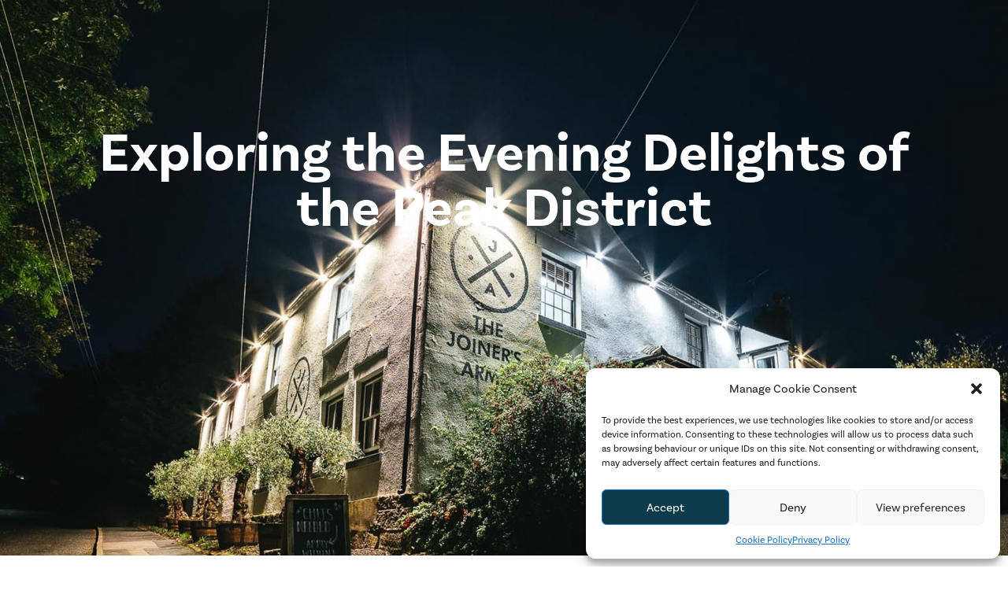

--- FILE ---
content_type: text/html; charset=UTF-8
request_url: https://www.peakdistrictpubtours.co.uk/exploring-the-evening-delights-of-the-peak-district/
body_size: 30550
content:

<!doctype html>
<html lang="en-GB" prefix="og: https://ogp.me/ns#">
<head>
	<meta charset="UTF-8">
	<meta name="viewport" content="width=device-width, initial-scale=1">
	<link rel="profile" href="https://gmpg.org/xfn/11">
	<style>
#wpadminbar #wp-admin-bar-wccp_free_top_button .ab-icon:before {
	content: "\f160";
	color: #02CA02;
	top: 3px;
}
#wpadminbar #wp-admin-bar-wccp_free_top_button .ab-icon {
	transform: rotate(45deg);
}
</style>

<!-- Search Engine Optimization by Rank Math - https://rankmath.com/ -->
<title>Exploring the Evening Delights of the Peak District - Peak District Pub Tours</title>
<meta name="description" content="The Peak District is a captivating destination nestled in the heart of England, that not only offers breathtaking landscapes but also a plethora of evening"/>
<meta name="robots" content="index, follow, max-snippet:-1, max-video-preview:-1, max-image-preview:large"/>
<link rel="canonical" href="https://www.peakdistrictpubtours.co.uk/exploring-the-evening-delights-of-the-peak-district/" />
<meta property="og:locale" content="en_GB" />
<meta property="og:type" content="article" />
<meta property="og:title" content="Exploring the Evening Delights of the Peak District - Peak District Pub Tours" />
<meta property="og:description" content="The Peak District is a captivating destination nestled in the heart of England, that not only offers breathtaking landscapes but also a plethora of evening" />
<meta property="og:url" content="https://www.peakdistrictpubtours.co.uk/exploring-the-evening-delights-of-the-peak-district/" />
<meta property="og:site_name" content="Peak District Pub Tours" />
<meta property="article:section" content="News" />
<meta property="og:updated_time" content="2023-07-21T12:26:50+01:00" />
<meta property="og:image" content="https://www.peakdistrictpubtours.co.uk/wp-content/uploads/2023/07/Local-pub-1024x683.jpg" />
<meta property="og:image:secure_url" content="https://www.peakdistrictpubtours.co.uk/wp-content/uploads/2023/07/Local-pub-1024x683.jpg" />
<meta property="og:image:width" content="800" />
<meta property="og:image:height" content="534" />
<meta property="og:image:alt" content="The Joiners Arms pub" />
<meta property="og:image:type" content="image/jpeg" />
<meta property="article:published_time" content="2023-07-11T19:50:30+01:00" />
<meta property="article:modified_time" content="2023-07-21T12:26:50+01:00" />
<meta name="twitter:card" content="summary_large_image" />
<meta name="twitter:title" content="Exploring the Evening Delights of the Peak District - Peak District Pub Tours" />
<meta name="twitter:description" content="The Peak District is a captivating destination nestled in the heart of England, that not only offers breathtaking landscapes but also a plethora of evening" />
<meta name="twitter:image" content="https://www.peakdistrictpubtours.co.uk/wp-content/uploads/2023/07/Local-pub-1024x683.jpg" />
<meta name="twitter:label1" content="Written by" />
<meta name="twitter:data1" content="PDPT Admin" />
<meta name="twitter:label2" content="Time to read" />
<meta name="twitter:data2" content="2 minutes" />
<script type="application/ld+json" class="rank-math-schema">{"@context":"https://schema.org","@graph":[{"@type":["Person","Organization"],"@id":"https://www.peakdistrictpubtours.co.uk/#person","name":"Peak District Pub Tours","logo":{"@type":"ImageObject","@id":"https://www.peakdistrictpubtours.co.uk/#logo","url":"https://www.peakdistrictpubtours.co.uk/wp-content/uploads/2023/04/PDPT-Logo-1-150x92.png","contentUrl":"https://www.peakdistrictpubtours.co.uk/wp-content/uploads/2023/04/PDPT-Logo-1-150x92.png","caption":"Peak District Pub Tours","inLanguage":"en-GB"},"image":{"@type":"ImageObject","@id":"https://www.peakdistrictpubtours.co.uk/#logo","url":"https://www.peakdistrictpubtours.co.uk/wp-content/uploads/2023/04/PDPT-Logo-1-150x92.png","contentUrl":"https://www.peakdistrictpubtours.co.uk/wp-content/uploads/2023/04/PDPT-Logo-1-150x92.png","caption":"Peak District Pub Tours","inLanguage":"en-GB"}},{"@type":"WebSite","@id":"https://www.peakdistrictpubtours.co.uk/#website","url":"https://www.peakdistrictpubtours.co.uk","name":"Peak District Pub Tours","publisher":{"@id":"https://www.peakdistrictpubtours.co.uk/#person"},"inLanguage":"en-GB"},{"@type":"ImageObject","@id":"https://www.peakdistrictpubtours.co.uk/wp-content/uploads/2023/07/Local-pub.jpg","url":"https://www.peakdistrictpubtours.co.uk/wp-content/uploads/2023/07/Local-pub.jpg","width":"2121","height":"1414","caption":"The Joiners Arms pub","inLanguage":"en-GB"},{"@type":"WebPage","@id":"https://www.peakdistrictpubtours.co.uk/exploring-the-evening-delights-of-the-peak-district/#webpage","url":"https://www.peakdistrictpubtours.co.uk/exploring-the-evening-delights-of-the-peak-district/","name":"Exploring the Evening Delights of the Peak District - Peak District Pub Tours","datePublished":"2023-07-11T19:50:30+01:00","dateModified":"2023-07-21T12:26:50+01:00","isPartOf":{"@id":"https://www.peakdistrictpubtours.co.uk/#website"},"primaryImageOfPage":{"@id":"https://www.peakdistrictpubtours.co.uk/wp-content/uploads/2023/07/Local-pub.jpg"},"inLanguage":"en-GB"},{"@type":"Person","@id":"https://www.peakdistrictpubtours.co.uk/author/pdpt-admin/","name":"PDPT Admin","url":"https://www.peakdistrictpubtours.co.uk/author/pdpt-admin/","image":{"@type":"ImageObject","@id":"https://secure.gravatar.com/avatar/7bfa189f58686a6e7c4438597bd8750c607851269e45229afd3736d1fb9d712f?s=96&amp;d=mm&amp;r=g","url":"https://secure.gravatar.com/avatar/7bfa189f58686a6e7c4438597bd8750c607851269e45229afd3736d1fb9d712f?s=96&amp;d=mm&amp;r=g","caption":"PDPT Admin","inLanguage":"en-GB"},"sameAs":["https://www.peakdistrictpubtours.co.uk"]},{"@type":"BlogPosting","headline":"Exploring the Evening Delights of the Peak District - Peak District Pub Tours","datePublished":"2023-07-11T19:50:30+01:00","dateModified":"2023-07-21T12:26:50+01:00","articleSection":"News","author":{"@id":"https://www.peakdistrictpubtours.co.uk/author/pdpt-admin/","name":"PDPT Admin"},"publisher":{"@id":"https://www.peakdistrictpubtours.co.uk/#person"},"description":"The Peak District is a captivating destination nestled in the heart of England, that not only offers breathtaking landscapes but also a plethora of evening","name":"Exploring the Evening Delights of the Peak District - Peak District Pub Tours","@id":"https://www.peakdistrictpubtours.co.uk/exploring-the-evening-delights-of-the-peak-district/#richSnippet","isPartOf":{"@id":"https://www.peakdistrictpubtours.co.uk/exploring-the-evening-delights-of-the-peak-district/#webpage"},"image":{"@id":"https://www.peakdistrictpubtours.co.uk/wp-content/uploads/2023/07/Local-pub.jpg"},"inLanguage":"en-GB","mainEntityOfPage":{"@id":"https://www.peakdistrictpubtours.co.uk/exploring-the-evening-delights-of-the-peak-district/#webpage"}}]}</script>
<!-- /Rank Math WordPress SEO plugin -->

<link rel='dns-prefetch' href='//js.stripe.com' />
<link rel='dns-prefetch' href='//checkout.stripe.com' />
<link rel="alternate" type="application/rss+xml" title="Peak District Pub Tours &raquo; Feed" href="https://www.peakdistrictpubtours.co.uk/feed/" />
<link rel="alternate" type="application/rss+xml" title="Peak District Pub Tours &raquo; Comments Feed" href="https://www.peakdistrictpubtours.co.uk/comments/feed/" />
<link rel="alternate" type="application/rss+xml" title="Peak District Pub Tours &raquo; Exploring the Evening Delights of the Peak District Comments Feed" href="https://www.peakdistrictpubtours.co.uk/exploring-the-evening-delights-of-the-peak-district/feed/" />
<link rel="alternate" title="oEmbed (JSON)" type="application/json+oembed" href="https://www.peakdistrictpubtours.co.uk/wp-json/oembed/1.0/embed?url=https%3A%2F%2Fwww.peakdistrictpubtours.co.uk%2Fexploring-the-evening-delights-of-the-peak-district%2F" />
<link rel="alternate" title="oEmbed (XML)" type="text/xml+oembed" href="https://www.peakdistrictpubtours.co.uk/wp-json/oembed/1.0/embed?url=https%3A%2F%2Fwww.peakdistrictpubtours.co.uk%2Fexploring-the-evening-delights-of-the-peak-district%2F&#038;format=xml" />
<link rel="stylesheet" type="text/css" href="https://use.typekit.net/rll0zvi.css"><style id='wp-img-auto-sizes-contain-inline-css'>
img:is([sizes=auto i],[sizes^="auto," i]){contain-intrinsic-size:3000px 1500px}
/*# sourceURL=wp-img-auto-sizes-contain-inline-css */
</style>

<style id='wp-emoji-styles-inline-css'>

	img.wp-smiley, img.emoji {
		display: inline !important;
		border: none !important;
		box-shadow: none !important;
		height: 1em !important;
		width: 1em !important;
		margin: 0 0.07em !important;
		vertical-align: -0.1em !important;
		background: none !important;
		padding: 0 !important;
	}
/*# sourceURL=wp-emoji-styles-inline-css */
</style>
<link rel='stylesheet' id='stripe-checkout-button-css' href='https://checkout.stripe.com/v3/checkout/button.css' media='all' />
<link rel='stylesheet' id='simpay-public-css' href='https://www.peakdistrictpubtours.co.uk/wp-content/plugins/wp-simple-pay-pro-3/includes/core/assets/css/simpay-public.min.css?ver=4.12.1' media='all' />
<link rel='stylesheet' id='simpay-public-pro-css' href='https://www.peakdistrictpubtours.co.uk/wp-content/plugins/wp-simple-pay-pro-3/includes/pro/assets/css/simpay-public-pro.min.css?ver=4.12.1' media='all' />
<link rel='stylesheet' id='cmplz-general-css' href='https://www.peakdistrictpubtours.co.uk/wp-content/plugins/complianz-gdpr/assets/css/cookieblocker.min.css?ver=1734366573' media='all' />
<link rel='stylesheet' id='hello-elementor-css' href='https://www.peakdistrictpubtours.co.uk/wp-content/themes/hello-elementor/style.min.css?ver=3.2.1' media='all' />
<link rel='stylesheet' id='hello-elementor-theme-style-css' href='https://www.peakdistrictpubtours.co.uk/wp-content/themes/hello-elementor/theme.min.css?ver=3.2.1' media='all' />
<link rel='stylesheet' id='hello-elementor-header-footer-css' href='https://www.peakdistrictpubtours.co.uk/wp-content/themes/hello-elementor/header-footer.min.css?ver=3.2.1' media='all' />
<link rel='stylesheet' id='elementor-frontend-css' href='https://www.peakdistrictpubtours.co.uk/wp-content/uploads/elementor/css/custom-frontend.min.css?ver=1767124304' media='all' />
<style id='elementor-frontend-inline-css'>
.elementor-1789 .elementor-element.elementor-element-366dbcd0:not(.elementor-motion-effects-element-type-background), .elementor-1789 .elementor-element.elementor-element-366dbcd0 > .elementor-motion-effects-container > .elementor-motion-effects-layer{background-image:url("https://www.peakdistrictpubtours.co.uk/wp-content/uploads/2023/07/Local-pub.jpg");}
.elementor-1784 .elementor-element.elementor-element-7503dcf2:not(.elementor-motion-effects-element-type-background), .elementor-1784 .elementor-element.elementor-element-7503dcf2 > .elementor-motion-effects-container > .elementor-motion-effects-layer{background-image:url("https://www.peakdistrictpubtours.co.uk/wp-content/uploads/2023/07/Local-pub.jpg");}
/*# sourceURL=elementor-frontend-inline-css */
</style>
<link rel='stylesheet' id='elementor-post-4-css' href='https://www.peakdistrictpubtours.co.uk/wp-content/uploads/elementor/css/post-4.css?ver=1767124304' media='all' />
<link rel='stylesheet' id='widget-image-css' href='https://www.peakdistrictpubtours.co.uk/wp-content/plugins/elementor/assets/css/widget-image.min.css?ver=3.26.0-dev5' media='all' />
<link rel='stylesheet' id='widget-mega-menu-css' href='https://www.peakdistrictpubtours.co.uk/wp-content/uploads/elementor/css/custom-pro-widget-mega-menu.min.css?ver=1767124304' media='all' />
<link rel='stylesheet' id='widget-heading-css' href='https://www.peakdistrictpubtours.co.uk/wp-content/plugins/elementor/assets/css/widget-heading.min.css?ver=3.26.0-dev5' media='all' />
<link rel='stylesheet' id='widget-form-css' href='https://www.peakdistrictpubtours.co.uk/wp-content/plugins/elementor-pro/assets/css/widget-form.min.css?ver=3.25.5' media='all' />
<link rel='stylesheet' id='widget-text-editor-css' href='https://www.peakdistrictpubtours.co.uk/wp-content/plugins/elementor/assets/css/widget-text-editor.min.css?ver=3.26.0-dev5' media='all' />
<link rel='stylesheet' id='e-popup-style-css' href='https://www.peakdistrictpubtours.co.uk/wp-content/plugins/elementor-pro/assets/css/conditionals/popup.min.css?ver=3.25.5' media='all' />
<link rel='stylesheet' id='uael-frontend-css' href='https://www.peakdistrictpubtours.co.uk/wp-content/plugins/ultimate-elementor/assets/min-css/uael-frontend.min.css?ver=1.37.3' media='all' />
<link rel='stylesheet' id='uael-teammember-social-icons-css' href='https://www.peakdistrictpubtours.co.uk/wp-content/plugins/elementor/assets/css/widget-social-icons.min.css?ver=3.24.0' media='all' />
<link rel='stylesheet' id='uael-social-share-icons-brands-css' href='https://www.peakdistrictpubtours.co.uk/wp-content/plugins/elementor/assets/lib/font-awesome/css/brands.css?ver=5.15.3' media='all' />
<link rel='stylesheet' id='uael-social-share-icons-fontawesome-css' href='https://www.peakdistrictpubtours.co.uk/wp-content/plugins/elementor/assets/lib/font-awesome/css/fontawesome.css?ver=5.15.3' media='all' />
<link rel='stylesheet' id='uael-nav-menu-icons-css' href='https://www.peakdistrictpubtours.co.uk/wp-content/plugins/elementor/assets/lib/font-awesome/css/solid.css?ver=5.15.3' media='all' />
<link rel='stylesheet' id='widget-share-buttons-css' href='https://www.peakdistrictpubtours.co.uk/wp-content/plugins/elementor-pro/assets/css/widget-share-buttons.min.css?ver=3.25.5' media='all' />
<link rel='stylesheet' id='e-apple-webkit-css' href='https://www.peakdistrictpubtours.co.uk/wp-content/uploads/elementor/css/custom-apple-webkit.min.css?ver=1767124304' media='all' />
<link rel='stylesheet' id='widget-post-navigation-css' href='https://www.peakdistrictpubtours.co.uk/wp-content/plugins/elementor-pro/assets/css/widget-post-navigation.min.css?ver=3.25.5' media='all' />
<link rel='stylesheet' id='elementor-post-1789-css' href='https://www.peakdistrictpubtours.co.uk/wp-content/uploads/elementor/css/post-1789.css?ver=1767165748' media='all' />
<link rel='stylesheet' id='elementor-post-20-css' href='https://www.peakdistrictpubtours.co.uk/wp-content/uploads/elementor/css/post-20.css?ver=1767124304' media='all' />
<link rel='stylesheet' id='elementor-post-80-css' href='https://www.peakdistrictpubtours.co.uk/wp-content/uploads/elementor/css/post-80.css?ver=1767124304' media='all' />
<link rel='stylesheet' id='elementor-post-1784-css' href='https://www.peakdistrictpubtours.co.uk/wp-content/uploads/elementor/css/post-1784.css?ver=1767165748' media='all' />
<script src="https://www.peakdistrictpubtours.co.uk/wp-includes/js/jquery/jquery.min.js?ver=3.7.1" id="jquery-core-js"></script>
<script src="https://www.peakdistrictpubtours.co.uk/wp-includes/js/jquery/jquery-migrate.min.js?ver=3.4.1" id="jquery-migrate-js"></script>
<link rel="https://api.w.org/" href="https://www.peakdistrictpubtours.co.uk/wp-json/" /><link rel="alternate" title="JSON" type="application/json" href="https://www.peakdistrictpubtours.co.uk/wp-json/wp/v2/posts/1789" /><link rel="EditURI" type="application/rsd+xml" title="RSD" href="https://www.peakdistrictpubtours.co.uk/xmlrpc.php?rsd" />
<meta name="generator" content="WordPress 6.9" />
<link rel='shortlink' href='https://www.peakdistrictpubtours.co.uk/?p=1789' />
<script id="wpcp_disable_selection" type="text/javascript">
var image_save_msg='You are not allowed to save images!';
	var no_menu_msg='Context Menu disabled!';
	var smessage = "Content is protected !!";

function disableEnterKey(e)
{
	var elemtype = e.target.tagName;
	
	elemtype = elemtype.toUpperCase();
	
	if (elemtype == "TEXT" || elemtype == "TEXTAREA" || elemtype == "INPUT" || elemtype == "PASSWORD" || elemtype == "SELECT" || elemtype == "OPTION" || elemtype == "EMBED")
	{
		elemtype = 'TEXT';
	}
	
	if (e.ctrlKey){
     var key;
     if(window.event)
          key = window.event.keyCode;     //IE
     else
          key = e.which;     //firefox (97)
    //if (key != 17) alert(key);
     if (elemtype!= 'TEXT' && (key == 97 || key == 65 || key == 67 || key == 99 || key == 88 || key == 120 || key == 26 || key == 85  || key == 86 || key == 83 || key == 43 || key == 73))
     {
		if(wccp_free_iscontenteditable(e)) return true;
		show_wpcp_message('You are not allowed to copy content or view source');
		return false;
     }else
     	return true;
     }
}


/*For contenteditable tags*/
function wccp_free_iscontenteditable(e)
{
	var e = e || window.event; // also there is no e.target property in IE. instead IE uses window.event.srcElement
  	
	var target = e.target || e.srcElement;

	var elemtype = e.target.nodeName;
	
	elemtype = elemtype.toUpperCase();
	
	var iscontenteditable = "false";
		
	if(typeof target.getAttribute!="undefined" ) iscontenteditable = target.getAttribute("contenteditable"); // Return true or false as string
	
	var iscontenteditable2 = false;
	
	if(typeof target.isContentEditable!="undefined" ) iscontenteditable2 = target.isContentEditable; // Return true or false as boolean

	if(target.parentElement.isContentEditable) iscontenteditable2 = true;
	
	if (iscontenteditable == "true" || iscontenteditable2 == true)
	{
		if(typeof target.style!="undefined" ) target.style.cursor = "text";
		
		return true;
	}
}

////////////////////////////////////
function disable_copy(e)
{	
	var e = e || window.event; // also there is no e.target property in IE. instead IE uses window.event.srcElement
	
	var elemtype = e.target.tagName;
	
	elemtype = elemtype.toUpperCase();
	
	if (elemtype == "TEXT" || elemtype == "TEXTAREA" || elemtype == "INPUT" || elemtype == "PASSWORD" || elemtype == "SELECT" || elemtype == "OPTION" || elemtype == "EMBED")
	{
		elemtype = 'TEXT';
	}
	
	if(wccp_free_iscontenteditable(e)) return true;
	
	var isSafari = /Safari/.test(navigator.userAgent) && /Apple Computer/.test(navigator.vendor);
	
	var checker_IMG = '';
	if (elemtype == "IMG" && checker_IMG == 'checked' && e.detail >= 2) {show_wpcp_message(alertMsg_IMG);return false;}
	if (elemtype != "TEXT")
	{
		if (smessage !== "" && e.detail == 2)
			show_wpcp_message(smessage);
		
		if (isSafari)
			return true;
		else
			return false;
	}	
}

//////////////////////////////////////////
function disable_copy_ie()
{
	var e = e || window.event;
	var elemtype = window.event.srcElement.nodeName;
	elemtype = elemtype.toUpperCase();
	if(wccp_free_iscontenteditable(e)) return true;
	if (elemtype == "IMG") {show_wpcp_message(alertMsg_IMG);return false;}
	if (elemtype != "TEXT" && elemtype != "TEXTAREA" && elemtype != "INPUT" && elemtype != "PASSWORD" && elemtype != "SELECT" && elemtype != "OPTION" && elemtype != "EMBED")
	{
		return false;
	}
}	
function reEnable()
{
	return true;
}
document.onkeydown = disableEnterKey;
document.onselectstart = disable_copy_ie;
if(navigator.userAgent.indexOf('MSIE')==-1)
{
	document.onmousedown = disable_copy;
	document.onclick = reEnable;
}
function disableSelection(target)
{
    //For IE This code will work
    if (typeof target.onselectstart!="undefined")
    target.onselectstart = disable_copy_ie;
    
    //For Firefox This code will work
    else if (typeof target.style.MozUserSelect!="undefined")
    {target.style.MozUserSelect="none";}
    
    //All other  (ie: Opera) This code will work
    else
    target.onmousedown=function(){return false}
    target.style.cursor = "default";
}
//Calling the JS function directly just after body load
window.onload = function(){disableSelection(document.body);};

//////////////////special for safari Start////////////////
var onlongtouch;
var timer;
var touchduration = 1000; //length of time we want the user to touch before we do something

var elemtype = "";
function touchstart(e) {
	var e = e || window.event;
  // also there is no e.target property in IE.
  // instead IE uses window.event.srcElement
  	var target = e.target || e.srcElement;
	
	elemtype = window.event.srcElement.nodeName;
	
	elemtype = elemtype.toUpperCase();
	
	if(!wccp_pro_is_passive()) e.preventDefault();
	if (!timer) {
		timer = setTimeout(onlongtouch, touchduration);
	}
}

function touchend() {
    //stops short touches from firing the event
    if (timer) {
        clearTimeout(timer);
        timer = null;
    }
	onlongtouch();
}

onlongtouch = function(e) { //this will clear the current selection if anything selected
	
	if (elemtype != "TEXT" && elemtype != "TEXTAREA" && elemtype != "INPUT" && elemtype != "PASSWORD" && elemtype != "SELECT" && elemtype != "EMBED" && elemtype != "OPTION")	
	{
		if (window.getSelection) {
			if (window.getSelection().empty) {  // Chrome
			window.getSelection().empty();
			} else if (window.getSelection().removeAllRanges) {  // Firefox
			window.getSelection().removeAllRanges();
			}
		} else if (document.selection) {  // IE?
			document.selection.empty();
		}
		return false;
	}
};

document.addEventListener("DOMContentLoaded", function(event) { 
    window.addEventListener("touchstart", touchstart, false);
    window.addEventListener("touchend", touchend, false);
});

function wccp_pro_is_passive() {

  var cold = false,
  hike = function() {};

  try {
	  const object1 = {};
  var aid = Object.defineProperty(object1, 'passive', {
  get() {cold = true}
  });
  window.addEventListener('test', hike, aid);
  window.removeEventListener('test', hike, aid);
  } catch (e) {}

  return cold;
}
/*special for safari End*/
</script>
<script id="wpcp_disable_Right_Click" type="text/javascript">
document.ondragstart = function() { return false;}
	function nocontext(e) {
	   return false;
	}
	document.oncontextmenu = nocontext;
</script>
<style>
.unselectable
{
-moz-user-select:none;
-webkit-user-select:none;
cursor: default;
}
html
{
-webkit-touch-callout: none;
-webkit-user-select: none;
-khtml-user-select: none;
-moz-user-select: none;
-ms-user-select: none;
user-select: none;
-webkit-tap-highlight-color: rgba(0,0,0,0);
}
</style>
<script id="wpcp_css_disable_selection" type="text/javascript">
var e = document.getElementsByTagName('body')[0];
if(e)
{
	e.setAttribute('unselectable',"on");
}
</script>
<meta name="viewport" content="width=device-width, minimum-scale=1" />
			<style>.cmplz-hidden {
					display: none !important;
				}</style><meta name="generator" content="Elementor 3.26.0-dev5; features: e_font_icon_svg, additional_custom_breakpoints, e_element_cache; settings: css_print_method-external, google_font-enabled, font_display-swap">
			<style>
				.e-con.e-parent:nth-of-type(n+4):not(.e-lazyloaded):not(.e-no-lazyload),
				.e-con.e-parent:nth-of-type(n+4):not(.e-lazyloaded):not(.e-no-lazyload) * {
					background-image: none !important;
				}
				@media screen and (max-height: 1024px) {
					.e-con.e-parent:nth-of-type(n+3):not(.e-lazyloaded):not(.e-no-lazyload),
					.e-con.e-parent:nth-of-type(n+3):not(.e-lazyloaded):not(.e-no-lazyload) * {
						background-image: none !important;
					}
				}
				@media screen and (max-height: 640px) {
					.e-con.e-parent:nth-of-type(n+2):not(.e-lazyloaded):not(.e-no-lazyload),
					.e-con.e-parent:nth-of-type(n+2):not(.e-lazyloaded):not(.e-no-lazyload) * {
						background-image: none !important;
					}
				}
			</style>
			<script>jQuery(document).ready(function($) {
var delay = 200; setTimeout(function() {
$('.elementor-tab-title').removeClass('elementor-active');
 $('.elementor-tab-content').css('display', 'none'); }, delay);
});</script><script type="text/plain" data-service="google-analytics" data-category="statistics" id="google_gtagjs" data-cmplz-src="https://www.googletagmanager.com/gtag/js?id=G-2XSX73LFMD" async></script>
<script id="google_gtagjs-inline">
window.dataLayer = window.dataLayer || [];function gtag(){dataLayer.push(arguments);}gtag('js', new Date());gtag('config', 'G-2XSX73LFMD', {} );
</script>
<link rel="icon" href="https://www.peakdistrictpubtours.co.uk/wp-content/uploads/2023/05/cropped-favicon-32x32.jpg" sizes="32x32" />
<link rel="icon" href="https://www.peakdistrictpubtours.co.uk/wp-content/uploads/2023/05/cropped-favicon-192x192.jpg" sizes="192x192" />
<link rel="apple-touch-icon" href="https://www.peakdistrictpubtours.co.uk/wp-content/uploads/2023/05/cropped-favicon-180x180.jpg" />
<meta name="msapplication-TileImage" content="https://www.peakdistrictpubtours.co.uk/wp-content/uploads/2023/05/cropped-favicon-270x270.jpg" />
<style id='global-styles-inline-css'>
:root{--wp--preset--aspect-ratio--square: 1;--wp--preset--aspect-ratio--4-3: 4/3;--wp--preset--aspect-ratio--3-4: 3/4;--wp--preset--aspect-ratio--3-2: 3/2;--wp--preset--aspect-ratio--2-3: 2/3;--wp--preset--aspect-ratio--16-9: 16/9;--wp--preset--aspect-ratio--9-16: 9/16;--wp--preset--color--black: #000000;--wp--preset--color--cyan-bluish-gray: #abb8c3;--wp--preset--color--white: #ffffff;--wp--preset--color--pale-pink: #f78da7;--wp--preset--color--vivid-red: #cf2e2e;--wp--preset--color--luminous-vivid-orange: #ff6900;--wp--preset--color--luminous-vivid-amber: #fcb900;--wp--preset--color--light-green-cyan: #7bdcb5;--wp--preset--color--vivid-green-cyan: #00d084;--wp--preset--color--pale-cyan-blue: #8ed1fc;--wp--preset--color--vivid-cyan-blue: #0693e3;--wp--preset--color--vivid-purple: #9b51e0;--wp--preset--gradient--vivid-cyan-blue-to-vivid-purple: linear-gradient(135deg,rgb(6,147,227) 0%,rgb(155,81,224) 100%);--wp--preset--gradient--light-green-cyan-to-vivid-green-cyan: linear-gradient(135deg,rgb(122,220,180) 0%,rgb(0,208,130) 100%);--wp--preset--gradient--luminous-vivid-amber-to-luminous-vivid-orange: linear-gradient(135deg,rgb(252,185,0) 0%,rgb(255,105,0) 100%);--wp--preset--gradient--luminous-vivid-orange-to-vivid-red: linear-gradient(135deg,rgb(255,105,0) 0%,rgb(207,46,46) 100%);--wp--preset--gradient--very-light-gray-to-cyan-bluish-gray: linear-gradient(135deg,rgb(238,238,238) 0%,rgb(169,184,195) 100%);--wp--preset--gradient--cool-to-warm-spectrum: linear-gradient(135deg,rgb(74,234,220) 0%,rgb(151,120,209) 20%,rgb(207,42,186) 40%,rgb(238,44,130) 60%,rgb(251,105,98) 80%,rgb(254,248,76) 100%);--wp--preset--gradient--blush-light-purple: linear-gradient(135deg,rgb(255,206,236) 0%,rgb(152,150,240) 100%);--wp--preset--gradient--blush-bordeaux: linear-gradient(135deg,rgb(254,205,165) 0%,rgb(254,45,45) 50%,rgb(107,0,62) 100%);--wp--preset--gradient--luminous-dusk: linear-gradient(135deg,rgb(255,203,112) 0%,rgb(199,81,192) 50%,rgb(65,88,208) 100%);--wp--preset--gradient--pale-ocean: linear-gradient(135deg,rgb(255,245,203) 0%,rgb(182,227,212) 50%,rgb(51,167,181) 100%);--wp--preset--gradient--electric-grass: linear-gradient(135deg,rgb(202,248,128) 0%,rgb(113,206,126) 100%);--wp--preset--gradient--midnight: linear-gradient(135deg,rgb(2,3,129) 0%,rgb(40,116,252) 100%);--wp--preset--font-size--small: 13px;--wp--preset--font-size--medium: 20px;--wp--preset--font-size--large: 36px;--wp--preset--font-size--x-large: 42px;--wp--preset--spacing--20: 0.44rem;--wp--preset--spacing--30: 0.67rem;--wp--preset--spacing--40: 1rem;--wp--preset--spacing--50: 1.5rem;--wp--preset--spacing--60: 2.25rem;--wp--preset--spacing--70: 3.38rem;--wp--preset--spacing--80: 5.06rem;--wp--preset--shadow--natural: 6px 6px 9px rgba(0, 0, 0, 0.2);--wp--preset--shadow--deep: 12px 12px 50px rgba(0, 0, 0, 0.4);--wp--preset--shadow--sharp: 6px 6px 0px rgba(0, 0, 0, 0.2);--wp--preset--shadow--outlined: 6px 6px 0px -3px rgb(255, 255, 255), 6px 6px rgb(0, 0, 0);--wp--preset--shadow--crisp: 6px 6px 0px rgb(0, 0, 0);}:root { --wp--style--global--content-size: 800px;--wp--style--global--wide-size: 1200px; }:where(body) { margin: 0; }.wp-site-blocks > .alignleft { float: left; margin-right: 2em; }.wp-site-blocks > .alignright { float: right; margin-left: 2em; }.wp-site-blocks > .aligncenter { justify-content: center; margin-left: auto; margin-right: auto; }:where(.wp-site-blocks) > * { margin-block-start: 24px; margin-block-end: 0; }:where(.wp-site-blocks) > :first-child { margin-block-start: 0; }:where(.wp-site-blocks) > :last-child { margin-block-end: 0; }:root { --wp--style--block-gap: 24px; }:root :where(.is-layout-flow) > :first-child{margin-block-start: 0;}:root :where(.is-layout-flow) > :last-child{margin-block-end: 0;}:root :where(.is-layout-flow) > *{margin-block-start: 24px;margin-block-end: 0;}:root :where(.is-layout-constrained) > :first-child{margin-block-start: 0;}:root :where(.is-layout-constrained) > :last-child{margin-block-end: 0;}:root :where(.is-layout-constrained) > *{margin-block-start: 24px;margin-block-end: 0;}:root :where(.is-layout-flex){gap: 24px;}:root :where(.is-layout-grid){gap: 24px;}.is-layout-flow > .alignleft{float: left;margin-inline-start: 0;margin-inline-end: 2em;}.is-layout-flow > .alignright{float: right;margin-inline-start: 2em;margin-inline-end: 0;}.is-layout-flow > .aligncenter{margin-left: auto !important;margin-right: auto !important;}.is-layout-constrained > .alignleft{float: left;margin-inline-start: 0;margin-inline-end: 2em;}.is-layout-constrained > .alignright{float: right;margin-inline-start: 2em;margin-inline-end: 0;}.is-layout-constrained > .aligncenter{margin-left: auto !important;margin-right: auto !important;}.is-layout-constrained > :where(:not(.alignleft):not(.alignright):not(.alignfull)){max-width: var(--wp--style--global--content-size);margin-left: auto !important;margin-right: auto !important;}.is-layout-constrained > .alignwide{max-width: var(--wp--style--global--wide-size);}body .is-layout-flex{display: flex;}.is-layout-flex{flex-wrap: wrap;align-items: center;}.is-layout-flex > :is(*, div){margin: 0;}body .is-layout-grid{display: grid;}.is-layout-grid > :is(*, div){margin: 0;}body{padding-top: 0px;padding-right: 0px;padding-bottom: 0px;padding-left: 0px;}a:where(:not(.wp-element-button)){text-decoration: underline;}:root :where(.wp-element-button, .wp-block-button__link){background-color: #32373c;border-width: 0;color: #fff;font-family: inherit;font-size: inherit;font-style: inherit;font-weight: inherit;letter-spacing: inherit;line-height: inherit;padding-top: calc(0.667em + 2px);padding-right: calc(1.333em + 2px);padding-bottom: calc(0.667em + 2px);padding-left: calc(1.333em + 2px);text-decoration: none;text-transform: inherit;}.has-black-color{color: var(--wp--preset--color--black) !important;}.has-cyan-bluish-gray-color{color: var(--wp--preset--color--cyan-bluish-gray) !important;}.has-white-color{color: var(--wp--preset--color--white) !important;}.has-pale-pink-color{color: var(--wp--preset--color--pale-pink) !important;}.has-vivid-red-color{color: var(--wp--preset--color--vivid-red) !important;}.has-luminous-vivid-orange-color{color: var(--wp--preset--color--luminous-vivid-orange) !important;}.has-luminous-vivid-amber-color{color: var(--wp--preset--color--luminous-vivid-amber) !important;}.has-light-green-cyan-color{color: var(--wp--preset--color--light-green-cyan) !important;}.has-vivid-green-cyan-color{color: var(--wp--preset--color--vivid-green-cyan) !important;}.has-pale-cyan-blue-color{color: var(--wp--preset--color--pale-cyan-blue) !important;}.has-vivid-cyan-blue-color{color: var(--wp--preset--color--vivid-cyan-blue) !important;}.has-vivid-purple-color{color: var(--wp--preset--color--vivid-purple) !important;}.has-black-background-color{background-color: var(--wp--preset--color--black) !important;}.has-cyan-bluish-gray-background-color{background-color: var(--wp--preset--color--cyan-bluish-gray) !important;}.has-white-background-color{background-color: var(--wp--preset--color--white) !important;}.has-pale-pink-background-color{background-color: var(--wp--preset--color--pale-pink) !important;}.has-vivid-red-background-color{background-color: var(--wp--preset--color--vivid-red) !important;}.has-luminous-vivid-orange-background-color{background-color: var(--wp--preset--color--luminous-vivid-orange) !important;}.has-luminous-vivid-amber-background-color{background-color: var(--wp--preset--color--luminous-vivid-amber) !important;}.has-light-green-cyan-background-color{background-color: var(--wp--preset--color--light-green-cyan) !important;}.has-vivid-green-cyan-background-color{background-color: var(--wp--preset--color--vivid-green-cyan) !important;}.has-pale-cyan-blue-background-color{background-color: var(--wp--preset--color--pale-cyan-blue) !important;}.has-vivid-cyan-blue-background-color{background-color: var(--wp--preset--color--vivid-cyan-blue) !important;}.has-vivid-purple-background-color{background-color: var(--wp--preset--color--vivid-purple) !important;}.has-black-border-color{border-color: var(--wp--preset--color--black) !important;}.has-cyan-bluish-gray-border-color{border-color: var(--wp--preset--color--cyan-bluish-gray) !important;}.has-white-border-color{border-color: var(--wp--preset--color--white) !important;}.has-pale-pink-border-color{border-color: var(--wp--preset--color--pale-pink) !important;}.has-vivid-red-border-color{border-color: var(--wp--preset--color--vivid-red) !important;}.has-luminous-vivid-orange-border-color{border-color: var(--wp--preset--color--luminous-vivid-orange) !important;}.has-luminous-vivid-amber-border-color{border-color: var(--wp--preset--color--luminous-vivid-amber) !important;}.has-light-green-cyan-border-color{border-color: var(--wp--preset--color--light-green-cyan) !important;}.has-vivid-green-cyan-border-color{border-color: var(--wp--preset--color--vivid-green-cyan) !important;}.has-pale-cyan-blue-border-color{border-color: var(--wp--preset--color--pale-cyan-blue) !important;}.has-vivid-cyan-blue-border-color{border-color: var(--wp--preset--color--vivid-cyan-blue) !important;}.has-vivid-purple-border-color{border-color: var(--wp--preset--color--vivid-purple) !important;}.has-vivid-cyan-blue-to-vivid-purple-gradient-background{background: var(--wp--preset--gradient--vivid-cyan-blue-to-vivid-purple) !important;}.has-light-green-cyan-to-vivid-green-cyan-gradient-background{background: var(--wp--preset--gradient--light-green-cyan-to-vivid-green-cyan) !important;}.has-luminous-vivid-amber-to-luminous-vivid-orange-gradient-background{background: var(--wp--preset--gradient--luminous-vivid-amber-to-luminous-vivid-orange) !important;}.has-luminous-vivid-orange-to-vivid-red-gradient-background{background: var(--wp--preset--gradient--luminous-vivid-orange-to-vivid-red) !important;}.has-very-light-gray-to-cyan-bluish-gray-gradient-background{background: var(--wp--preset--gradient--very-light-gray-to-cyan-bluish-gray) !important;}.has-cool-to-warm-spectrum-gradient-background{background: var(--wp--preset--gradient--cool-to-warm-spectrum) !important;}.has-blush-light-purple-gradient-background{background: var(--wp--preset--gradient--blush-light-purple) !important;}.has-blush-bordeaux-gradient-background{background: var(--wp--preset--gradient--blush-bordeaux) !important;}.has-luminous-dusk-gradient-background{background: var(--wp--preset--gradient--luminous-dusk) !important;}.has-pale-ocean-gradient-background{background: var(--wp--preset--gradient--pale-ocean) !important;}.has-electric-grass-gradient-background{background: var(--wp--preset--gradient--electric-grass) !important;}.has-midnight-gradient-background{background: var(--wp--preset--gradient--midnight) !important;}.has-small-font-size{font-size: var(--wp--preset--font-size--small) !important;}.has-medium-font-size{font-size: var(--wp--preset--font-size--medium) !important;}.has-large-font-size{font-size: var(--wp--preset--font-size--large) !important;}.has-x-large-font-size{font-size: var(--wp--preset--font-size--x-large) !important;}
/*# sourceURL=global-styles-inline-css */
</style>
<link rel='stylesheet' id='e-sticky-css' href='https://www.peakdistrictpubtours.co.uk/wp-content/plugins/elementor-pro/assets/css/modules/sticky.min.css?ver=3.25.5' media='all' />
</head>
<body data-cmplz=1 class="wp-singular post-template-default single single-post postid-1789 single-format-standard wp-custom-logo wp-embed-responsive wp-theme-hello-elementor unselectable elementor-beta elementor-default elementor-template-full-width elementor-kit-4 elementor-page elementor-page-1789 elementor-page-1784">


<a class="skip-link screen-reader-text" href="#content">Skip to content</a>

		<div data-elementor-type="header" data-elementor-id="20" class="elementor elementor-20 elementor-location-header" data-elementor-post-type="elementor_library">
			<div class="elementor-element elementor-element-ade6726 e-con-full e-flex e-con e-parent" data-id="ade6726" data-element_type="container" data-settings="{&quot;sticky&quot;:&quot;top&quot;,&quot;sticky_on&quot;:[&quot;desktop&quot;,&quot;laptop&quot;,&quot;tablet_extra&quot;,&quot;tablet&quot;,&quot;mobile&quot;],&quot;sticky_offset&quot;:0,&quot;sticky_effects_offset&quot;:0,&quot;sticky_anchor_link_offset&quot;:0}">
		<div class="elementor-element elementor-element-8f02b9e e-con-full e-flex e-con e-parent" data-id="8f02b9e" data-element_type="container">
		<div class="elementor-element elementor-element-1c030eb e-con-full e-flex e-con e-parent" data-id="1c030eb" data-element_type="container" data-settings="{&quot;background_background&quot;:&quot;classic&quot;}">
		<div class="elementor-element elementor-element-468aa10 e-con-full e-flex e-con e-parent" data-id="468aa10" data-element_type="container">
				<div class="elementor-element elementor-element-dbab50b elementor-widget__width-initial elementor-widget elementor-widget-theme-site-logo elementor-widget-image" data-id="dbab50b" data-element_type="widget" data-widget_type="theme-site-logo.default">
				<div class="elementor-widget-container">
											<a href="https://www.peakdistrictpubtours.co.uk">
			<img width="239" height="92" src="https://www.peakdistrictpubtours.co.uk/wp-content/uploads/2023/04/PDPT-Logo-1.png" class="attachment-full size-full wp-image-46" alt="Peak District Pub Tours" />				</a>
											</div>
				</div>
				</div>
		<div class="elementor-element elementor-element-68ca332 e-con-full e-flex e-con e-parent" data-id="68ca332" data-element_type="container">
		<div class="elementor-element elementor-element-605bd78 e-con-full e-flex e-con e-parent" data-id="605bd78" data-element_type="container">
				<div class="elementor-element elementor-element-f8b6702 elementor-widget-tablet__width-auto e-full_width e-n-menu-layout-horizontal e-n-menu-tablet elementor-widget elementor-widget-n-menu" data-id="f8b6702" data-element_type="widget" data-settings="{&quot;menu_items&quot;:[{&quot;item_title&quot;:&quot;Pub Tours&quot;,&quot;_id&quot;:&quot;d5c6bbb&quot;,&quot;item_link&quot;:{&quot;url&quot;:&quot;https:\/\/www.peakdistrictpubtours.co.uk\/pub-tours-peak-district\/&quot;,&quot;is_external&quot;:&quot;&quot;,&quot;nofollow&quot;:&quot;&quot;,&quot;custom_attributes&quot;:&quot;&quot;},&quot;item_dropdown_content&quot;:&quot;no&quot;,&quot;item_icon&quot;:{&quot;value&quot;:&quot;&quot;,&quot;library&quot;:&quot;&quot;},&quot;item_icon_active&quot;:null,&quot;element_id&quot;:&quot;&quot;},{&quot;item_title&quot;:&quot;Book Now&quot;,&quot;_id&quot;:&quot;1516427&quot;,&quot;item_link&quot;:{&quot;url&quot;:&quot;https:\/\/www.peakdistrictpubtours.co.uk\/book-now\/&quot;,&quot;is_external&quot;:&quot;&quot;,&quot;nofollow&quot;:&quot;&quot;,&quot;custom_attributes&quot;:&quot;&quot;},&quot;item_dropdown_content&quot;:&quot;no&quot;,&quot;item_icon&quot;:{&quot;value&quot;:&quot;&quot;,&quot;library&quot;:&quot;&quot;},&quot;item_icon_active&quot;:null,&quot;element_id&quot;:&quot;&quot;},{&quot;item_title&quot;:&quot;Optional Extras&quot;,&quot;item_link&quot;:{&quot;url&quot;:&quot;https:\/\/www.peakdistrictpubtours.co.uk\/optional-extras\/&quot;,&quot;is_external&quot;:&quot;&quot;,&quot;nofollow&quot;:&quot;&quot;,&quot;custom_attributes&quot;:&quot;&quot;},&quot;_id&quot;:&quot;2215b5e&quot;,&quot;item_dropdown_content&quot;:&quot;no&quot;,&quot;item_icon&quot;:{&quot;value&quot;:&quot;&quot;,&quot;library&quot;:&quot;&quot;},&quot;item_icon_active&quot;:null,&quot;element_id&quot;:&quot;&quot;},{&quot;_id&quot;:&quot;8a8e916&quot;,&quot;item_title&quot;:&quot;News&quot;,&quot;__dynamic__&quot;:{&quot;item_link&quot;:&quot;[elementor-tag id=\&quot;19b1805\&quot; name=\&quot;internal-url\&quot; settings=\&quot;%7B%22type%22%3A%22taxonomy%22%2C%22taxonomy_id%22%3A%2235%22%7D\&quot;]&quot;},&quot;item_link&quot;:{&quot;url&quot;:&quot;https:\/\/www.peakdistrictpubtours.co.uk\/category\/news\/&quot;,&quot;is_external&quot;:&quot;&quot;,&quot;nofollow&quot;:&quot;&quot;,&quot;custom_attributes&quot;:&quot;&quot;},&quot;item_dropdown_content&quot;:&quot;no&quot;,&quot;item_icon&quot;:{&quot;value&quot;:&quot;&quot;,&quot;library&quot;:&quot;&quot;},&quot;item_icon_active&quot;:null,&quot;element_id&quot;:&quot;&quot;},{&quot;_id&quot;:&quot;3839a60&quot;,&quot;item_title&quot;:&quot;Contact Us&quot;,&quot;item_link&quot;:{&quot;url&quot;:&quot;https:\/\/www.peakdistrictpubtours.co.uk\/contact-us\/&quot;,&quot;is_external&quot;:&quot;&quot;,&quot;nofollow&quot;:&quot;&quot;,&quot;custom_attributes&quot;:&quot;&quot;},&quot;item_dropdown_content&quot;:&quot;no&quot;,&quot;item_icon&quot;:{&quot;value&quot;:&quot;&quot;,&quot;library&quot;:&quot;&quot;},&quot;item_icon_active&quot;:null,&quot;element_id&quot;:&quot;&quot;}],&quot;item_position_horizontal&quot;:&quot;center&quot;,&quot;item_position_horizontal_mobile&quot;:&quot;center&quot;,&quot;content_width&quot;:&quot;full_width&quot;,&quot;item_layout&quot;:&quot;horizontal&quot;,&quot;open_on&quot;:&quot;hover&quot;,&quot;horizontal_scroll&quot;:&quot;disable&quot;,&quot;breakpoint_selector&quot;:&quot;tablet&quot;,&quot;menu_item_title_distance_from_content&quot;:{&quot;unit&quot;:&quot;px&quot;,&quot;size&quot;:0,&quot;sizes&quot;:[]},&quot;menu_item_title_distance_from_content_laptop&quot;:{&quot;unit&quot;:&quot;px&quot;,&quot;size&quot;:&quot;&quot;,&quot;sizes&quot;:[]},&quot;menu_item_title_distance_from_content_tablet_extra&quot;:{&quot;unit&quot;:&quot;px&quot;,&quot;size&quot;:&quot;&quot;,&quot;sizes&quot;:[]},&quot;menu_item_title_distance_from_content_tablet&quot;:{&quot;unit&quot;:&quot;px&quot;,&quot;size&quot;:&quot;&quot;,&quot;sizes&quot;:[]},&quot;menu_item_title_distance_from_content_mobile&quot;:{&quot;unit&quot;:&quot;px&quot;,&quot;size&quot;:&quot;&quot;,&quot;sizes&quot;:[]}}" data-widget_type="mega-menu.default">
				<div class="elementor-widget-container">
							<nav class="e-n-menu" data-widget-number="260" aria-label="Menu">
					<button class="e-n-menu-toggle" id="menu-toggle-260" aria-haspopup="true" aria-expanded="false" aria-controls="menubar-260" aria-label="Menu Toggle">
			<span class="e-n-menu-toggle-icon e-open">
				<svg class="e-font-icon-svg e-eicon-menu-bar" viewBox="0 0 1000 1000" xmlns="http://www.w3.org/2000/svg"><path d="M104 333H896C929 333 958 304 958 271S929 208 896 208H104C71 208 42 237 42 271S71 333 104 333ZM104 583H896C929 583 958 554 958 521S929 458 896 458H104C71 458 42 487 42 521S71 583 104 583ZM104 833H896C929 833 958 804 958 771S929 708 896 708H104C71 708 42 737 42 771S71 833 104 833Z"></path></svg>			</span>
			<span class="e-n-menu-toggle-icon e-close">
				<svg class="e-font-icon-svg e-eicon-close" viewBox="0 0 1000 1000" xmlns="http://www.w3.org/2000/svg"><path d="M742 167L500 408 258 167C246 154 233 150 217 150 196 150 179 158 167 167 154 179 150 196 150 212 150 229 154 242 171 254L408 500 167 742C138 771 138 800 167 829 196 858 225 858 254 829L496 587 738 829C750 842 767 846 783 846 800 846 817 842 829 829 842 817 846 804 846 783 846 767 842 750 829 737L588 500 833 258C863 229 863 200 833 171 804 137 775 137 742 167Z"></path></svg>			</span>
		</button>
					<div class="e-n-menu-wrapper" id="menubar-260" aria-labelledby="menu-toggle-260">
				<ul class="e-n-menu-heading">
								<li class="e-n-menu-item">
				<div id="e-n-menu-title-2601" class="e-n-menu-title">
					<a class="e-n-menu-title-container e-focus e-link" href="https://www.peakdistrictpubtours.co.uk/pub-tours-peak-district/">												<span class="e-n-menu-title-text">
							Pub Tours						</span>
					</a>									</div>
							</li>
					<li class="e-n-menu-item">
				<div id="e-n-menu-title-2602" class="e-n-menu-title">
					<a class="e-n-menu-title-container e-focus e-link" href="https://www.peakdistrictpubtours.co.uk/book-now/">												<span class="e-n-menu-title-text">
							Book Now						</span>
					</a>									</div>
							</li>
					<li class="e-n-menu-item">
				<div id="e-n-menu-title-2603" class="e-n-menu-title">
					<a class="e-n-menu-title-container e-focus e-link" href="https://www.peakdistrictpubtours.co.uk/optional-extras/">												<span class="e-n-menu-title-text">
							Optional Extras						</span>
					</a>									</div>
							</li>
					<li class="e-n-menu-item">
				<div id="e-n-menu-title-2604" class="e-n-menu-title">
					<a class="e-n-menu-title-container e-focus e-link" href="https://www.peakdistrictpubtours.co.uk/category/news/">												<span class="e-n-menu-title-text">
							News						</span>
					</a>									</div>
							</li>
					<li class="e-n-menu-item">
				<div id="e-n-menu-title-2605" class="e-n-menu-title">
					<a class="e-n-menu-title-container e-focus e-link" href="https://www.peakdistrictpubtours.co.uk/contact-us/">												<span class="e-n-menu-title-text">
							Contact Us						</span>
					</a>									</div>
							</li>
						</ul>
			</div>
		</nav>
						</div>
				</div>
				</div>
		<div class="elementor-element elementor-element-b0c0e25 elementor-hidden-mobile e-flex e-con-boxed e-con e-parent" data-id="b0c0e25" data-element_type="container">
					<div class="e-con-inner">
				<div class="elementor-element elementor-element-94c93a9 elementor-widget__width-initial elementor-view-default elementor-widget elementor-widget-icon" data-id="94c93a9" data-element_type="widget" data-widget_type="icon.default">
				<div class="elementor-widget-container">
							<div class="elementor-icon-wrapper">
			<div class="elementor-icon">
			<svg aria-hidden="true" class="e-font-icon-svg e-fas-phone-alt" viewBox="0 0 512 512" xmlns="http://www.w3.org/2000/svg"><path d="M497.39 361.8l-112-48a24 24 0 0 0-28 6.9l-49.6 60.6A370.66 370.66 0 0 1 130.6 204.11l60.6-49.6a23.94 23.94 0 0 0 6.9-28l-48-112A24.16 24.16 0 0 0 122.6.61l-104 24A24 24 0 0 0 0 48c0 256.5 207.9 464 464 464a24 24 0 0 0 23.4-18.6l24-104a24.29 24.29 0 0 0-14.01-27.6z"></path></svg>			</div>
		</div>
						</div>
				</div>
				<div class="elementor-element elementor-element-7005f6a elementor-widget elementor-widget-heading" data-id="7005f6a" data-element_type="widget" data-widget_type="heading.default">
				<div class="elementor-widget-container">
					<div class="elementor-heading-title elementor-size-default"><a href="tel:01298424040">01298 42 40 40</a></div>				</div>
				</div>
					</div>
				</div>
				</div>
				</div>
				</div>
				</div>
				</div>
				<div data-elementor-type="wp-post" data-elementor-id="1789" class="elementor elementor-1789" data-elementor-post-type="post">
				<div class="elementor-element elementor-element-366dbcd0 e-con-full e-flex e-con e-parent" data-id="366dbcd0" data-element_type="container" data-settings="{&quot;background_background&quot;:&quot;classic&quot;}">
		<div class="elementor-element elementor-element-24844022 e-con-full e-flex e-con e-parent" data-id="24844022" data-element_type="container">
				<div class="elementor-element elementor-element-2e6ff8fc elementor-widget elementor-widget-heading" data-id="2e6ff8fc" data-element_type="widget" data-widget_type="heading.default">
				<div class="elementor-widget-container">
					<h1 class="elementor-heading-title elementor-size-default">Exploring the Evening Delights of the Peak District</h1>				</div>
				</div>
				</div>
				</div>
		<div class="elementor-element elementor-element-7de6e7e e-flex e-con-boxed e-con e-parent" data-id="7de6e7e" data-element_type="container">
					<div class="e-con-inner">
				<div class="elementor-element elementor-element-88c5030 elementor-widget elementor-widget-text-editor" data-id="88c5030" data-element_type="widget" data-widget_type="text-editor.default">
				<div class="elementor-widget-container">
									<p>The Peak District is a captivating destination nestled in the heart of England, that not only offers breathtaking landscapes but also a plethora of evening activities to enhance your visit or stay.</p><p>As the sun sets and casts a magical glow over the rolling hills and charming villages, the Peak District unveils a different side. Whether you&#8217;re a nature lover, a history enthusiast, or simply seeking some evening entertainment, the Peak District has something for everyone.</p>								</div>
				</div>
		<div class="elementor-element elementor-element-3aa2e69 e-flex e-con-boxed e-con e-parent" data-id="3aa2e69" data-element_type="container">
					<div class="e-con-inner">
		<div class="elementor-element elementor-element-2047a20 e-con-full e-flex e-con e-parent" data-id="2047a20" data-element_type="container">
				<div class="elementor-element elementor-element-4f33e43 elementor-widget elementor-widget-heading" data-id="4f33e43" data-element_type="widget" data-widget_type="heading.default">
				<div class="elementor-widget-container">
					<p class="elementor-heading-title elementor-size-default">Stargazing Beneath the Dark Skies</p>				</div>
				</div>
				<div class="elementor-element elementor-element-f673b54 elementor-widget elementor-widget-text-editor" data-id="f673b54" data-element_type="widget" data-widget_type="text-editor.default">
				<div class="elementor-widget-container">
									<p>One of the standout features of the Peak District is its pristine night skies, making it an ideal location for stargazing enthusiasts. Away from the city lights, you can immerse yourself in the wonders of the universe. Find a secluded spot, set up your telescope, and let the stars mesmerise you as you explore distant galaxies, constellations, and celestial wonders.</p>								</div>
				</div>
				<div class="elementor-element elementor-element-6a9034f elementor-widget elementor-widget-heading" data-id="6a9034f" data-element_type="widget" data-widget_type="heading.default">
				<div class="elementor-widget-container">
					<p class="elementor-heading-title elementor-size-default">Pub Culture and Lively Evenings</p>				</div>
				</div>
				<div class="elementor-element elementor-element-ac2e492 elementor-widget elementor-widget-text-editor" data-id="ac2e492" data-element_type="widget" data-widget_type="text-editor.default">
				<div class="elementor-widget-container">
									<p>Immerse yourself in the local culture and vibrant atmosphere by visiting one of the Peak District&#8217;s charming pubs. These establishments serve up not only delightful food and local ales but also a chance to mingle with the friendly locals. Many pubs often host live music nights or quiz events, providing a lively and entertaining evening for visitors. If you want to visit a few different pubs, then why not embark on a <a href="https://www.peakdistrictpubtours.co.uk/pub-tours-peak-district/"><u>Peak District Pub Tour</u></a>.</p>								</div>
				</div>
				</div>
		<div class="elementor-element elementor-element-3795d63 e-con-full e-flex e-con e-parent" data-id="3795d63" data-element_type="container" data-settings="{&quot;background_background&quot;:&quot;classic&quot;}">
				</div>
					</div>
				</div>
		<div class="elementor-element elementor-element-7c28361 e-flex e-con-boxed e-con e-parent" data-id="7c28361" data-element_type="container">
					<div class="e-con-inner">
		<div class="elementor-element elementor-element-22dc6e2 e-con-full e-flex e-con e-parent" data-id="22dc6e2" data-element_type="container">
				<div class="elementor-element elementor-element-32df458 elementor-widget elementor-widget-heading" data-id="32df458" data-element_type="widget" data-widget_type="heading.default">
				<div class="elementor-widget-container">
					<p class="elementor-heading-title elementor-size-default">Night Walks in Nature's Embrace</p>				</div>
				</div>
				<div class="elementor-element elementor-element-c71f06a elementor-widget elementor-widget-text-editor" data-id="c71f06a" data-element_type="widget" data-widget_type="text-editor.default">
				<div class="elementor-widget-container">
									<p>The beauty of the Peak District takes on an entirely new dimension after dusk. Experience the ethereal charm of the region with a guided night walk through enchanting trails and hidden pathways. Explore the rugged landscapes and listen to the sounds of nature as you witness the nocturnal wildlife come to life.</p>								</div>
				</div>
				<div class="elementor-element elementor-element-369506a elementor-widget elementor-widget-heading" data-id="369506a" data-element_type="widget" data-widget_type="heading.default">
				<div class="elementor-widget-container">
					<p class="elementor-heading-title elementor-size-default">Cultural Evenings and Performing Arts</p>				</div>
				</div>
				<div class="elementor-element elementor-element-96575b2 elementor-widget elementor-widget-text-editor" data-id="96575b2" data-element_type="widget" data-widget_type="text-editor.default">
				<div class="elementor-widget-container">
									<p>If you&#8217;re in the mood for some cultural immersion, the Peak District offers a range of theatrical and performing arts experiences. <a href="https://buxtonoperahouse.org.uk/" target="_blank" rel="noopener"><u>Buxton Opera House</u></a> is a particular centre of the arts in the region. Some of the large country estates also offer great nighttime experiences such as <u><a href="https://www.chatsworth.org/" target="_blank" rel="noopener">Chatsworth House</a></u>.</p>								</div>
				</div>
				</div>
		<div class="elementor-element elementor-element-b22d8b7 e-con-full e-flex e-con e-parent" data-id="b22d8b7" data-element_type="container" data-settings="{&quot;background_background&quot;:&quot;classic&quot;}">
				</div>
					</div>
				</div>
		<div class="elementor-element elementor-element-bab3d46 e-flex e-con-boxed e-con e-parent" data-id="bab3d46" data-element_type="container">
					<div class="e-con-inner">
		<div class="elementor-element elementor-element-b0ada83 e-con-full e-flex e-con e-parent" data-id="b0ada83" data-element_type="container">
				<div class="elementor-element elementor-element-61a9b49 elementor-widget elementor-widget-heading" data-id="61a9b49" data-element_type="widget" data-widget_type="heading.default">
				<div class="elementor-widget-container">
					<p class="elementor-heading-title elementor-size-default">Unveiling Haunting Legends</p>				</div>
				</div>
				<div class="elementor-element elementor-element-a35bf99 elementor-widget elementor-widget-text-editor" data-id="a35bf99" data-element_type="widget" data-widget_type="text-editor.default">
				<div class="elementor-widget-container">
									<p>For those seeking an exhilarating and spine-tingling experience, embark on a ghost tour through one of the Peak District&#8217;s historic villages. Learn about local legends, tales of hauntings, and supernatural encounters as knowledgeable guides lead you through the eerie streets. These tours add a thrilling twist to your evening and are sure to leave you with unforgettable memories.</p>								</div>
				</div>
				<div class="elementor-element elementor-element-65312cf elementor-widget elementor-widget-heading" data-id="65312cf" data-element_type="widget" data-widget_type="heading.default">
				<div class="elementor-widget-container">
					<p class="elementor-heading-title elementor-size-default">Culinary Delights</p>				</div>
				</div>
				<div class="elementor-element elementor-element-61e44d8 elementor-widget elementor-widget-text-editor" data-id="61e44d8" data-element_type="widget" data-widget_type="text-editor.default">
				<div class="elementor-widget-container">
									<p>No evening is complete without indulging in the local cuisine. The Peak District boasts a variety of restaurants and eateries, serving up a delectable array of dishes to satisfy all taste buds. From traditional English fare to international flavours, you can embark on a culinary adventure, savouring the region&#8217;s gastronomic offerings.</p>								</div>
				</div>
				</div>
		<div class="elementor-element elementor-element-450df42 e-con-full e-flex e-con e-parent" data-id="450df42" data-element_type="container" data-settings="{&quot;background_background&quot;:&quot;classic&quot;}">
				</div>
					</div>
				</div>
				<div class="elementor-element elementor-element-a6bc241 elementor-widget elementor-widget-text-editor" data-id="a6bc241" data-element_type="widget" data-widget_type="text-editor.default">
				<div class="elementor-widget-container">
									<p>As daylight fades, the Peak District comes alive with a myriad of evening options that promise to keep you entertained and delighted.</p>								</div>
				</div>
					</div>
				</div>
		<div class="elementor-element elementor-element-254a8ce1 e-flex e-con-boxed e-con e-parent" data-id="254a8ce1" data-element_type="container">
					<div class="e-con-inner">
				<div class="elementor-element elementor-element-5fc94244 elementor-widget elementor-widget-heading" data-id="5fc94244" data-element_type="widget" data-widget_type="heading.default">
				<div class="elementor-widget-container">
					<div class="elementor-heading-title elementor-size-default">Share:</div>				</div>
				</div>
				<div class="elementor-element elementor-element-1d79f105 elementor-share-buttons--view-icon elementor-share-buttons--shape-circle elementor-share-buttons--color-custom elementor-share-buttons--skin-gradient elementor-grid-0 elementor-widget elementor-widget-share-buttons" data-id="1d79f105" data-element_type="widget" data-widget_type="share-buttons.default">
				<div class="elementor-widget-container">
							<div class="elementor-grid">
								<div class="elementor-grid-item">
						<div
							class="elementor-share-btn elementor-share-btn_facebook"
							role="button"
							tabindex="0"
							aria-label="Share on facebook"
						>
															<span class="elementor-share-btn__icon">
								<svg class="e-font-icon-svg e-fab-facebook" viewBox="0 0 512 512" xmlns="http://www.w3.org/2000/svg"><path d="M504 256C504 119 393 8 256 8S8 119 8 256c0 123.78 90.69 226.38 209.25 245V327.69h-63V256h63v-54.64c0-62.15 37-96.48 93.67-96.48 27.14 0 55.52 4.84 55.52 4.84v61h-31.28c-30.8 0-40.41 19.12-40.41 38.73V256h68.78l-11 71.69h-57.78V501C413.31 482.38 504 379.78 504 256z"></path></svg>							</span>
																				</div>
					</div>
									<div class="elementor-grid-item">
						<div
							class="elementor-share-btn elementor-share-btn_twitter"
							role="button"
							tabindex="0"
							aria-label="Share on twitter"
						>
															<span class="elementor-share-btn__icon">
								<svg class="e-font-icon-svg e-fab-twitter" viewBox="0 0 512 512" xmlns="http://www.w3.org/2000/svg"><path d="M459.37 151.716c.325 4.548.325 9.097.325 13.645 0 138.72-105.583 298.558-298.558 298.558-59.452 0-114.68-17.219-161.137-47.106 8.447.974 16.568 1.299 25.34 1.299 49.055 0 94.213-16.568 130.274-44.832-46.132-.975-84.792-31.188-98.112-72.772 6.498.974 12.995 1.624 19.818 1.624 9.421 0 18.843-1.3 27.614-3.573-48.081-9.747-84.143-51.98-84.143-102.985v-1.299c13.969 7.797 30.214 12.67 47.431 13.319-28.264-18.843-46.781-51.005-46.781-87.391 0-19.492 5.197-37.36 14.294-52.954 51.655 63.675 129.3 105.258 216.365 109.807-1.624-7.797-2.599-15.918-2.599-24.04 0-57.828 46.782-104.934 104.934-104.934 30.213 0 57.502 12.67 76.67 33.137 23.715-4.548 46.456-13.32 66.599-25.34-7.798 24.366-24.366 44.833-46.132 57.827 21.117-2.273 41.584-8.122 60.426-16.243-14.292 20.791-32.161 39.308-52.628 54.253z"></path></svg>							</span>
																				</div>
					</div>
									<div class="elementor-grid-item">
						<div
							class="elementor-share-btn elementor-share-btn_whatsapp"
							role="button"
							tabindex="0"
							aria-label="Share on whatsapp"
						>
															<span class="elementor-share-btn__icon">
								<svg class="e-font-icon-svg e-fab-whatsapp" viewBox="0 0 448 512" xmlns="http://www.w3.org/2000/svg"><path d="M380.9 97.1C339 55.1 283.2 32 223.9 32c-122.4 0-222 99.6-222 222 0 39.1 10.2 77.3 29.6 111L0 480l117.7-30.9c32.4 17.7 68.9 27 106.1 27h.1c122.3 0 224.1-99.6 224.1-222 0-59.3-25.2-115-67.1-157zm-157 341.6c-33.2 0-65.7-8.9-94-25.7l-6.7-4-69.8 18.3L72 359.2l-4.4-7c-18.5-29.4-28.2-63.3-28.2-98.2 0-101.7 82.8-184.5 184.6-184.5 49.3 0 95.6 19.2 130.4 54.1 34.8 34.9 56.2 81.2 56.1 130.5 0 101.8-84.9 184.6-186.6 184.6zm101.2-138.2c-5.5-2.8-32.8-16.2-37.9-18-5.1-1.9-8.8-2.8-12.5 2.8-3.7 5.6-14.3 18-17.6 21.8-3.2 3.7-6.5 4.2-12 1.4-32.6-16.3-54-29.1-75.5-66-5.7-9.8 5.7-9.1 16.3-30.3 1.8-3.7.9-6.9-.5-9.7-1.4-2.8-12.5-30.1-17.1-41.2-4.5-10.8-9.1-9.3-12.5-9.5-3.2-.2-6.9-.2-10.6-.2-3.7 0-9.7 1.4-14.8 6.9-5.1 5.6-19.4 19-19.4 46.3 0 27.3 19.9 53.7 22.6 57.4 2.8 3.7 39.1 59.7 94.8 83.8 35.2 15.2 49 16.5 66.6 13.9 10.7-1.6 32.8-13.4 37.4-26.4 4.6-13 4.6-24.1 3.2-26.4-1.3-2.5-5-3.9-10.5-6.6z"></path></svg>							</span>
																				</div>
					</div>
						</div>
						</div>
				</div>
					</div>
				</div>
		<div class="elementor-element elementor-element-24da361 e-flex e-con-boxed e-con e-parent" data-id="24da361" data-element_type="container">
					<div class="e-con-inner">
				<div class="elementor-element elementor-element-bf0c38b elementor-post-navigation-borders-yes elementor-widget elementor-widget-post-navigation" data-id="bf0c38b" data-element_type="widget" data-widget_type="post-navigation.default">
				<div class="elementor-widget-container">
							<div class="elementor-post-navigation">
			<div class="elementor-post-navigation__prev elementor-post-navigation__link">
							</div>
							<div class="elementor-post-navigation__separator-wrapper">
					<div class="elementor-post-navigation__separator"></div>
				</div>
						<div class="elementor-post-navigation__next elementor-post-navigation__link">
				<a href="https://www.peakdistrictpubtours.co.uk/what-is-a-pub-tour-and-is-it-the-same-as-a-pub-crawl/" rel="next"><span class="elementor-post-navigation__link__next"><span class="post-navigation__next--label">Next Article</span><span class="post-navigation__next--title">What is a Pub Tour and is it the same as a pub crawl?</span></span><span class="post-navigation__arrow-wrapper post-navigation__arrow-next"><i class="fa fa-angle-right" aria-hidden="true"></i><span class="elementor-screen-only">Next</span></span></a>			</div>
		</div>
						</div>
				</div>
					</div>
				</div>
				</div>
				<div data-elementor-type="footer" data-elementor-id="80" class="elementor elementor-80 elementor-location-footer" data-elementor-post-type="elementor_library">
			<div class="elementor-element elementor-element-da87fb9 e-con-full e-flex e-con e-parent" data-id="da87fb9" data-element_type="container" data-settings="{&quot;background_background&quot;:&quot;classic&quot;}">
				<div class="elementor-element elementor-element-cf8e865 elementor-widget elementor-widget-heading" data-id="cf8e865" data-element_type="widget" data-widget_type="heading.default">
				<div class="elementor-widget-container">
					<h2 class="elementor-heading-title elementor-size-default">Contact Us</h2>				</div>
				</div>
				<div class="elementor-element elementor-element-fc39981 elementor-widget elementor-widget-html" data-id="fc39981" data-element_type="widget" data-widget_type="html.default">
				<div class="elementor-widget-container">
					<script>
    window.onload = (e) => {
        fill_url_field();
    }
    
    function fill_url_field () {
        const url_field = document.getElementById("form-field-Booked_From");
        let current_page_url = window.location.href;
        console.log(current_page_url);
        url_field.value = current_page_url;   
    }
</script>				</div>
				</div>
		<div class="elementor-element elementor-element-499854d e-con-full e-flex e-con e-parent" data-id="499854d" data-element_type="container">
				<div class="elementor-element elementor-element-db3a4c4 elementor-widget__width-initial elementor-widget-tablet_extra__width-initial elementor-widget elementor-widget-heading" data-id="db3a4c4" data-element_type="widget" data-widget_type="heading.default">
				<div class="elementor-widget-container">
					<h2 class="elementor-heading-title elementor-size-default">Let’s stay in touch!</h2>				</div>
				</div>
		<div class="elementor-element elementor-element-dd5bc7c e-con-full e-flex e-con e-parent" data-id="dd5bc7c" data-element_type="container" data-settings="{&quot;background_background&quot;:&quot;classic&quot;}">
				<div class="elementor-element elementor-element-c0a50cf elementor-widget__width-inherit elementor-mobile-button-align-center elementor-button-align-center elementor-widget elementor-widget-form" data-id="c0a50cf" data-element_type="widget" id="Newsletter-Form" data-settings="{&quot;button_width&quot;:&quot;20&quot;,&quot;step_next_label&quot;:&quot;Next&quot;,&quot;step_previous_label&quot;:&quot;Previous&quot;,&quot;step_type&quot;:&quot;number_text&quot;,&quot;step_icon_shape&quot;:&quot;circle&quot;}" data-widget_type="form.default">
				<div class="elementor-widget-container">
							<form class="elementor-form" method="post" name="Newsletter">
			<input type="hidden" name="post_id" value="80"/>
			<input type="hidden" name="form_id" value="c0a50cf"/>
			<input type="hidden" name="referer_title" value="Page Not Found - Peak District Pub Tours" />

			
			<div class="elementor-form-fields-wrapper elementor-labels-">
								<div class="elementor-field-type-url elementor-field-group elementor-column elementor-field-group-Booked_From elementor-col-100">
													<input size="1" type="url" name="form_fields[Booked_From]" id="form-field-Booked_From" class="elementor-field elementor-size-sm  elementor-field-textual">
											</div>
								<div class="elementor-field-type-text elementor-field-group elementor-column elementor-field-group-Lead_Source elementor-col-50">
												<label for="form-field-Lead_Source" class="elementor-field-label elementor-screen-only">
								Source							</label>
														<input size="1" type="text" name="form_fields[Lead_Source]" id="form-field-Lead_Source" class="elementor-field elementor-size-sm  elementor-field-textual" value="Peak District Pub Tours Website">
											</div>
								<div class="elementor-field-type-text elementor-field-group elementor-column elementor-field-group-Enquiry_Type elementor-col-50">
												<label for="form-field-Enquiry_Type" class="elementor-field-label elementor-screen-only">
								Type							</label>
														<input size="1" type="text" name="form_fields[Enquiry_Type]" id="form-field-Enquiry_Type" class="elementor-field elementor-size-sm  elementor-field-textual" value="Newsletter Signup">
											</div>
								<div class="elementor-field-type-text elementor-field-group elementor-column elementor-field-group-First_Name elementor-col-25">
												<label for="form-field-First_Name" class="elementor-field-label elementor-screen-only">
								First Name							</label>
														<input size="1" type="text" name="form_fields[First_Name]" id="form-field-First_Name" class="elementor-field elementor-size-sm  elementor-field-textual" placeholder="First Name">
											</div>
								<div class="elementor-field-type-text elementor-field-group elementor-column elementor-field-group-Last_Name elementor-col-25">
												<label for="form-field-Last_Name" class="elementor-field-label elementor-screen-only">
								Last Name							</label>
														<input size="1" type="text" name="form_fields[Last_Name]" id="form-field-Last_Name" class="elementor-field elementor-size-sm  elementor-field-textual" placeholder="Last Name">
											</div>
								<div class="elementor-field-type-email elementor-field-group elementor-column elementor-field-group-Email elementor-col-30 elementor-sm-100 elementor-field-required">
												<label for="form-field-Email" class="elementor-field-label elementor-screen-only">
								Email							</label>
														<input size="1" type="email" name="form_fields[Email]" id="form-field-Email" class="elementor-field elementor-size-sm  elementor-field-textual" placeholder="Email Address" required="required" aria-required="true">
											</div>
								<div class="elementor-field-group elementor-column elementor-field-type-submit elementor-col-20 e-form__buttons">
					<button class="elementor-button elementor-size-sm" type="submit">
						<span class="elementor-button-content-wrapper">
																						<span class="elementor-button-text">Subscribe</span>
													</span>
					</button>
				</div>
			</div>
		</form>
						</div>
				</div>
				</div>
				</div>
		<div class="elementor-element elementor-element-c18fb7d e-con-full e-flex e-con e-parent" data-id="c18fb7d" data-element_type="container">
		<div class="elementor-element elementor-element-88db2e5 e-con-full e-flex e-con e-parent" data-id="88db2e5" data-element_type="container">
				<div class="elementor-element elementor-element-342c587 elementor-widget elementor-widget-heading" data-id="342c587" data-element_type="widget" data-widget_type="heading.default">
				<div class="elementor-widget-container">
					<h2 class="elementor-heading-title elementor-size-default">Our Site</h2>				</div>
				</div>
		<div class="elementor-element elementor-element-3caf49a e-grid e-con-boxed e-con e-parent" data-id="3caf49a" data-element_type="container">
					<div class="e-con-inner">
				<div class="elementor-element elementor-element-2eeffdb elementor-widget elementor-widget-heading" data-id="2eeffdb" data-element_type="widget" data-widget_type="heading.default">
				<div class="elementor-widget-container">
					<h6 class="elementor-heading-title elementor-size-default"><a href="https://www.peakdistrictpubtours.co.uk/contact-us/">About Us</a></h6>				</div>
				</div>
				<div class="elementor-element elementor-element-c09d0c7 elementor-widget elementor-widget-heading" data-id="c09d0c7" data-element_type="widget" data-widget_type="heading.default">
				<div class="elementor-widget-container">
					<h6 class="elementor-heading-title elementor-size-default"><a href="https://www.peakdistrictpubtours.co.uk/pub-tours-peak-district/">Pub Tours</a></h6>				</div>
				</div>
				<div class="elementor-element elementor-element-565f855 elementor-widget elementor-widget-heading" data-id="565f855" data-element_type="widget" data-widget_type="heading.default">
				<div class="elementor-widget-container">
					<h6 class="elementor-heading-title elementor-size-default"><a href="https://www.peakdistrictpubtours.co.uk/book-now/">Book Now</a></h6>				</div>
				</div>
				<div class="elementor-element elementor-element-5ccdba6 elementor-widget elementor-widget-heading" data-id="5ccdba6" data-element_type="widget" data-widget_type="heading.default">
				<div class="elementor-widget-container">
					<h6 class="elementor-heading-title elementor-size-default"><a href="https://www.peakdistrictpubtours.co.uk/category/news/">News</a></h6>				</div>
				</div>
				<div class="elementor-element elementor-element-2a5dc3e elementor-widget elementor-widget-heading" data-id="2a5dc3e" data-element_type="widget" data-widget_type="heading.default">
				<div class="elementor-widget-container">
					<h6 class="elementor-heading-title elementor-size-default"><a href="https://www.peakdistrictpubtours.co.uk/contact-us/">Contact Us</a></h6>				</div>
				</div>
					</div>
				</div>
				</div>
		<div class="elementor-element elementor-element-8072a7f e-con-full e-flex e-con e-parent" data-id="8072a7f" data-element_type="container">
				<div class="elementor-element elementor-element-258befc elementor-widget elementor-widget-heading" data-id="258befc" data-element_type="widget" data-widget_type="heading.default">
				<div class="elementor-widget-container">
					<h2 class="elementor-heading-title elementor-size-default">Legal Stuff</h2>				</div>
				</div>
		<div class="elementor-element elementor-element-4a9d687 e-grid e-con-boxed e-con e-parent" data-id="4a9d687" data-element_type="container">
					<div class="e-con-inner">
				<div class="elementor-element elementor-element-162957a elementor-widget elementor-widget-heading" data-id="162957a" data-element_type="widget" data-widget_type="heading.default">
				<div class="elementor-widget-container">
					<h6 class="elementor-heading-title elementor-size-default"><a href="https://www.peakdistrictpubtours.co.uk/terms-and-conditions/">Terms &amp; Conditions</a></h6>				</div>
				</div>
				<div class="elementor-element elementor-element-72e6d5e elementor-widget elementor-widget-heading" data-id="72e6d5e" data-element_type="widget" data-widget_type="heading.default">
				<div class="elementor-widget-container">
					<h6 class="elementor-heading-title elementor-size-default"><a href="https://www.peakdistrictpubtours.co.uk/privacy-policy/">Data Protection Policy</a></h6>				</div>
				</div>
					</div>
				</div>
				</div>
		<div class="elementor-element elementor-element-95497a6 e-con-full e-flex e-con e-parent" data-id="95497a6" data-element_type="container">
				<div class="elementor-element elementor-element-01dabdb elementor-widget elementor-widget-heading" data-id="01dabdb" data-element_type="widget" data-widget_type="heading.default">
				<div class="elementor-widget-container">
					<h2 class="elementor-heading-title elementor-size-default">Members</h2>				</div>
				</div>
		<div class="elementor-element elementor-element-970bb13 e-flex e-con-boxed e-con e-parent" data-id="970bb13" data-element_type="container">
					<div class="e-con-inner">
				<div class="elementor-element elementor-element-12846b0 elementor-view-default elementor-widget elementor-widget-icon" data-id="12846b0" data-element_type="widget" data-widget_type="icon.default">
				<div class="elementor-widget-container">
							<div class="elementor-icon-wrapper">
			<a class="elementor-icon" href="https://www.businesspeakdistrict.com/" target="_blank">
			<svg xmlns="http://www.w3.org/2000/svg" xmlns:xlink="http://www.w3.org/1999/xlink" id="Layer_1" x="0px" y="0px" viewBox="0 0 351.5 351.5" style="enable-background:new 0 0 351.5 351.5;" xml:space="preserve"><style type="text/css">	.st0{fill:#FFFFFF;}</style><g>	<path class="st0" d="M314.1,317.2h-23.8v6.3h8.3v20.8h7.3v-20.8h8.2V317.2z M301.2,300.5v-8h9.1v-3.2h-9.1V282h12v-3.2h-15.6v24.8  h16.5v-3.2H301.2z M288.4,278.9v10.4h-13.5v-10.4h-3.6v24.8h3.6v-11.2h13.5v11.2h3.6v-24.8H288.4z M264.3,325.1  c-0.7,1.7-1,3.6-1,5.7c0,2.1,0.3,4,1,5.7c0.7,1.7,1.7,3.2,2.9,4.5c1.2,1.2,2.7,2.2,4.4,2.9c1.7,0.7,3.6,1.1,5.7,1.1  c5,0,9-1.9,12.1-5.7l-4.8-4.5c-0.9,1.2-1.9,2.1-2.9,2.6c-1,0.6-2.3,0.8-3.8,0.8c-1.1,0-2.1-0.2-2.9-0.6c-0.9-0.4-1.6-0.9-2.3-1.6  c-0.6-0.7-1.1-1.5-1.4-2.4c-0.3-0.9-0.5-1.9-0.5-3c0-1.1,0.2-2,0.5-2.9c0.3-0.9,0.8-1.7,1.4-2.4c0.6-0.7,1.4-1.2,2.3-1.6  c0.9-0.4,1.9-0.6,3-0.6c1.4,0,2.6,0.3,3.6,0.9c1.1,0.6,2,1.5,2.7,2.5l4.8-4.8c-1.4-1.9-3.1-3.3-5.1-4.1c-2-0.8-4.2-1.2-6.5-1.2  c-2.1,0-4,0.4-5.7,1.1c-1.7,0.7-3.2,1.7-4.5,3C265.9,321.8,265,323.3,264.3,325.1 M258.7,303.7V282h8.8v-3.1h-21.3v3.1h8.9v21.6  H258.7z M261.8,317.2h-7.2v27.1h7.2V317.2z M241.2,322.9c1,0,1.8,0.3,2.4,0.9c0.6,0.6,0.9,1.4,0.9,2.4c0,1-0.3,1.8-0.9,2.3  c-0.6,0.6-1.4,0.9-2.3,0.9h-3.5v-6.5H241.2z M241.9,317.2h-11.2v27.1h7V335h3l4.6,9.2h7.7l-5.8-10.4c1.3-0.8,2.3-1.8,3.1-3.1  c0.8-1.3,1.2-2.9,1.2-4.7c0-1.5-0.2-2.7-0.7-3.9c-0.5-1.1-1.1-2-2-2.8c-0.8-0.7-1.8-1.3-3-1.7C244.7,317.4,243.4,317.2,241.9,317.2   M229.7,303.7v-11.1l8.6-13.7h-3.8l-6.5,10.6l-6.5-10.6h-4l8.5,13.7v11.1H229.7z M228.8,317.2H205v6.3h8.3v20.8h7.3v-20.8h8.2  V317.2z M212.8,294.4c0.4,0.5,0.5,1.3,0.5,2.2c0,0.9-0.2,1.7-0.6,2.2c-0.4,0.5-0.8,0.9-1.4,1.2c-0.6,0.3-1.2,0.4-1.9,0.5  c-0.7,0.1-1.4,0.1-2,0.1h-4.3v-8.3h4.5c0.6,0,1.3,0.1,1.9,0.2c0.7,0.1,1.3,0.3,1.8,0.6C212,293.4,212.4,293.8,212.8,294.4   M210.7,288.4c-0.4,0.3-0.9,0.5-1.5,0.6c-0.5,0.1-1.1,0.2-1.6,0.2h-4.4V282h4.4c0.5,0,1.1,0,1.6,0.1c0.5,0.1,1,0.3,1.5,0.5  c0.4,0.3,0.8,0.6,1.1,1.1c0.3,0.5,0.4,1.1,0.4,1.8c0,0.7-0.1,1.2-0.4,1.7C211.5,287.7,211.1,288.1,210.7,288.4 M213.2,291  c-0.6-0.2-1.2-0.4-1.7-0.5c0.4,0,0.8-0.2,1.3-0.5c0.5-0.3,0.9-0.6,1.3-1.1c0.4-0.4,0.8-1,1-1.6c0.3-0.6,0.4-1.4,0.4-2.2  c0-0.9-0.2-1.7-0.5-2.5c-0.3-0.8-0.8-1.4-1.4-2c-0.6-0.6-1.4-1-2.3-1.4c-0.9-0.3-2.1-0.5-3.3-0.5h-8.4v24.8h7.9  c1.3,0,2.5-0.1,3.6-0.3c1.1-0.2,2.1-0.6,3-1.2c0.8-0.5,1.5-1.3,2-2.1c0.5-0.9,0.7-2,0.7-3.3c0-1.1-0.2-2-0.6-2.8  c-0.4-0.8-0.8-1.4-1.4-1.8C214.4,291.6,213.8,291.2,213.2,291 M186.2,335.7l-4.3,5.2c1.3,1.2,2.8,2.2,4.6,2.9  c1.8,0.7,4.1,1.1,6.8,1.1c1.5,0,2.9-0.2,4.3-0.6c1.3-0.4,2.5-1,3.5-1.8c1-0.8,1.8-1.7,2.4-2.7c0.6-1.1,0.9-2.2,0.9-3.5  c0-1.4-0.2-2.6-0.7-3.6c-0.5-1-1.1-1.8-1.9-2.5c-0.8-0.7-1.6-1.2-2.6-1.6c-0.9-0.4-1.9-0.7-2.8-1l-1.3-0.4  c-0.6-0.2-1.1-0.4-1.6-0.5c-0.5-0.2-0.9-0.4-1.3-0.6c-0.4-0.2-0.6-0.5-0.8-0.8c-0.2-0.3-0.3-0.7-0.3-1.1c0-0.4,0.1-0.7,0.3-1  c0.2-0.3,0.4-0.5,0.7-0.6c0.3-0.2,0.6-0.3,1-0.4c0.4-0.1,0.7-0.1,1.1-0.1c1.1,0,2.1,0.2,3.2,0.7c1,0.4,2,1,3,1.7l3.7-4.6  c-0.3-0.3-0.7-0.7-1.3-1.1c-0.6-0.4-1.3-0.8-2.1-1.1c-0.8-0.3-1.8-0.6-2.8-0.9c-1.1-0.2-2.3-0.4-3.6-0.4c-1.7,0-3.2,0.2-4.5,0.7  c-1.3,0.4-2.4,1.1-3.3,1.9c-0.9,0.8-1.6,1.7-2,2.8c-0.5,1.1-0.7,2.2-0.7,3.5c0,1.1,0.2,2.1,0.6,2.9c0.4,0.8,1,1.5,1.6,2.2  c0.7,0.6,1.4,1.1,2.3,1.6c0.9,0.4,1.7,0.8,2.5,1.1l1.5,0.5c1.4,0.5,2.4,0.9,3.1,1.4c0.7,0.5,1.1,1,1.1,1.7c0,0.4-0.1,0.8-0.3,1.1  c-0.2,0.3-0.4,0.5-0.7,0.6c-0.3,0.2-0.6,0.3-1,0.3c-0.4,0.1-0.7,0.1-1.1,0.1c-1.5,0-2.8-0.3-4-0.9C188,337.1,187,336.4,186.2,335.7   M184.4,291.4c0,3-0.9,5.3-2.6,6.8c-1.7,1.5-4.1,2.3-7.2,2.3H170v-18.4h4.5c3.3,0,5.8,0.8,7.4,2.4  C183.5,286.1,184.4,288.4,184.4,291.4 M187.1,296.8c0.7-1.5,1-3.4,1-5.4c0-2.2-0.3-4-1-5.6c-0.7-1.6-1.6-2.9-2.8-3.9  c-1.2-1-2.6-1.8-4.2-2.3c-1.6-0.5-3.4-0.7-5.4-0.7h-8.3v24.8h8.2c2,0,3.8-0.2,5.4-0.7c1.7-0.5,3.1-1.3,4.3-2.3  C185.5,299.6,186.5,298.3,187.1,296.8 M180.3,317.2h-7.2v27.1h7.2V317.2z M156.6,323.5c1.3,0,2.4,0.2,3.3,0.5  c0.9,0.4,1.7,0.8,2.3,1.5c0.6,0.6,1.1,1.4,1.4,2.3c0.3,0.9,0.4,1.9,0.4,2.9c0,2.1-0.6,3.9-1.9,5.2c-1.3,1.3-3.1,2-5.5,2h-2.9v-14.5  H156.6z M156.9,317.2h-10.4v27.1h10.4c2.1,0,4-0.3,5.8-0.8c1.8-0.6,3.3-1.4,4.6-2.5c1.3-1.1,2.3-2.5,3.1-4.2  c0.7-1.7,1.1-3.6,1.1-5.9c0-2.4-0.4-4.4-1.1-6.1c-0.7-1.7-1.7-3.2-3-4.3c-1.3-1.1-2.8-1.9-4.6-2.5  C160.9,317.4,158.9,317.2,156.9,317.2 M161.1,278.9h-15.6v24.8H162v-3.2H149v-8h9.1v-3.2H149V282h12V278.9z M135.3,289.4  c-0.8,0.8-1.9,1.2-3.5,1.2H127V282h4.7c1.5,0,2.6,0.4,3.5,1.1c0.8,0.8,1.3,1.8,1.3,3.2C136.5,287.6,136.1,288.6,135.3,289.4   M141.3,303.7l-5.8-10.6c1.6-0.6,2.7-1.5,3.5-2.7c0.7-1.2,1.1-2.6,1.1-4.2c0-0.9-0.2-1.8-0.5-2.6c-0.3-0.9-0.8-1.6-1.5-2.3  c-0.7-0.7-1.6-1.2-2.7-1.7c-1.1-0.4-2.4-0.6-4-0.6h-7.9v24.8h3.5v-10.1h5l5.3,10.1H141.3z M120.8,317.2h-7.2v27.1h7.2v-8l2.6-3  l6.6,11h8.7l-10.4-16.6l9-10.4h-8.4l-8.1,10.2V317.2z M114.4,303.7h3.6v-24.8h-3.6V303.7z M81.5,336.5c-0.6,2.6-0.9,5.2-0.9,7.9  h7.2c0-4.2,1-8.2,2.8-11.9c1.4-2.7,3.2-5.2,5.4-7.3c0.2,0.2,0.5,0.5,0.7,0.7c-2.1,2.3-3.7,4.9-4.9,7.7c-1.4,3.4-2.2,7-2.2,10.7  c0,0,0,0,0,0h6.9c0,0,0,0,0,0c0-2.8,0.5-5.4,1.6-8c0.7-1.7,1.7-3.3,2.8-4.7c0.1,0.3,0.3,0.5,0.4,0.8c1.9,3.7,2.8,7.7,2.8,11.9h7.2  c0-2.7-0.3-5.3-0.9-7.9c-0.6-2.5-1.5-4.9-2.7-7.2c-0.4-0.8-0.9-1.6-1.3-2.4c0.8-0.5,1.7-1,2.6-1.4c0.8-0.3,1.6-0.6,2.5-0.9v-7.1  c-1.8,0.4-3.5,0.9-5.2,1.6c-1.5,0.6-2.8,1.4-4.1,2.2c-1.2-1.3-2.5-2.5-3.9-3.6c0,0,0,0-0.1-0.1c0,0,0,0,0,0c0,0,0,0,0,0  c-0.1-0.1-0.3-0.2-0.4-0.3c0,0,0,0-0.1,0c-0.2-0.1-0.3-0.2-0.5-0.2c0,0-0.1,0-0.1,0c-0.1,0-0.3-0.1-0.4-0.1c0,0-0.1,0-0.1,0  c-0.2,0-0.3,0-0.5,0c0,0,0,0,0,0h0h0c0,0,0,0,0,0c-0.2,0-0.3,0-0.5,0c0,0-0.1,0-0.1,0c-0.1,0-0.3,0.1-0.4,0.1c0,0-0.1,0-0.1,0  c-0.2,0.1-0.3,0.1-0.5,0.2c0,0,0,0-0.1,0c-0.1,0.1-0.3,0.2-0.4,0.3c0,0,0,0,0,0c0,0,0,0,0,0c0,0,0,0-0.1,0.1c-4,3.1-7.2,7-9.5,11.5  C83,331.5,82.1,334,81.5,336.5 M96.9,290.9v-8.9h4.5c1.5,0,2.7,0.4,3.5,1.2c0.9,0.8,1.3,1.9,1.3,3.3c0,1.4-0.4,2.5-1.2,3.2  c-0.8,0.8-2,1.2-3.5,1.2H96.9z M96.9,303.7v-9.7h4.5c1.2,0,2.3-0.2,3.4-0.5c1-0.3,1.9-0.8,2.7-1.4c0.7-0.6,1.3-1.4,1.7-2.4  c0.4-0.9,0.6-2,0.6-3.3c0-0.8-0.1-1.7-0.4-2.6c-0.3-0.9-0.7-1.7-1.4-2.4c-0.7-0.7-1.5-1.3-2.6-1.8c-1.1-0.5-2.5-0.7-4.2-0.7h-7.8  v24.8H96.9z M76.4,303.9c1,0.3,2,0.4,3.2,0.4c1.2,0,2.4-0.2,3.5-0.5c1.1-0.4,2-0.9,2.8-1.5c0.8-0.7,1.4-1.4,1.8-2.3  c0.4-0.9,0.7-1.9,0.7-2.9c0-1.3-0.2-2.3-0.6-3.2c-0.4-0.9-1-1.6-1.7-2.2c-0.7-0.6-1.5-1.1-2.4-1.4c-0.9-0.4-1.8-0.6-2.7-0.9  c-0.9-0.2-1.8-0.5-2.5-0.7c-0.7-0.2-1.3-0.5-1.8-0.9c-0.5-0.3-0.9-0.7-1.1-1.1c-0.3-0.4-0.4-1-0.4-1.6c0-0.4,0.1-0.8,0.3-1.3  c0.2-0.4,0.4-0.8,0.8-1.1c0.4-0.3,0.8-0.6,1.4-0.8c0.6-0.2,1.2-0.3,2-0.3c0.8,0,1.5,0.1,2.1,0.3c0.6,0.2,1.1,0.4,1.6,0.7  c0.5,0.3,0.8,0.6,1.1,0.8c0.3,0.3,0.5,0.5,0.7,0.7l2.4-2.2c-0.2-0.2-0.5-0.6-0.9-1c-0.4-0.4-0.9-0.8-1.5-1.2  c-0.6-0.4-1.4-0.7-2.2-0.9c-0.9-0.3-1.9-0.4-3.1-0.4c-1.4,0-2.6,0.2-3.6,0.6c-1,0.4-1.9,0.9-2.6,1.5c-0.7,0.6-1.2,1.3-1.6,2.2  c-0.3,0.8-0.5,1.7-0.5,2.6c0,1,0.2,1.9,0.5,2.7c0.3,0.8,0.8,1.5,1.5,2.1c0.6,0.6,1.4,1.1,2.2,1.5c0.9,0.4,1.8,0.7,2.9,0.9  c2,0.4,3.5,1,4.5,1.7c1,0.7,1.6,1.7,1.6,3.1c0,1.3-0.5,2.3-1.4,3c-0.9,0.7-2.2,1.1-3.8,1.1c-0.8,0-1.5-0.1-2.2-0.3  c-0.7-0.2-1.3-0.5-1.8-0.8c-0.5-0.3-1-0.7-1.5-1.1c-0.4-0.4-0.8-0.8-1.2-1.2l-2.5,2.3c0.4,0.5,0.8,1,1.4,1.5c0.6,0.5,1.3,1,2,1.4  C74.6,303.3,75.4,303.6,76.4,303.9 M78.3,317.2H58.8v27.1h20.3V338H65.9v-4.6h10.1v-5.8H65.9v-4.2h12.3V317.2z M62.6,278.9v19.3  l-13.5-19.3h-3.6v24.8H49v-19.4l13.5,19.4h3.6v-24.8H62.6z M46.7,322.9c1.1,0,1.9,0.3,2.4,0.9c0.5,0.6,0.8,1.4,0.8,2.5  c0,1-0.3,1.8-0.9,2.4c-0.6,0.6-1.3,0.9-2.3,0.9h-3.4v-6.7H46.7z M47.3,317.2h-11v27.1h7v-9h4.2c1.4,0,2.6-0.2,3.8-0.6  c1.2-0.4,2.1-1,3-1.8c0.8-0.8,1.5-1.8,1.9-2.9c0.5-1.1,0.7-2.4,0.7-3.8c0-1.5-0.2-2.8-0.7-3.9c-0.5-1.1-1.1-2.1-1.9-2.8  c-0.8-0.7-1.8-1.3-3-1.7C50.1,317.4,48.8,317.2,47.3,317.2 M36.3,303.7h3.6v-24.8h-3.6V303.7z M314.6,72.5V8.4  c-15.8,3.2-31.3,8-46.3,14.4c-13,5.5-25.4,12.1-37.2,19.7c-10.9-11.6-22.6-22.3-35.2-32c-0.2-0.2-0.4-0.3-0.6-0.5  c-0.1-0.1-0.3-0.2-0.4-0.4c-0.1-0.1-0.3-0.2-0.4-0.3c-1.2-0.9-2.4-1.6-3.6-2.3c-0.2-0.1-0.4-0.3-0.6-0.4c-1.4-0.7-2.9-1.4-4.4-1.9  c-0.2-0.1-0.5-0.1-0.7-0.2c-1.3-0.4-2.5-0.7-3.8-0.9c-0.4-0.1-0.9-0.2-1.3-0.2c-1.5-0.2-3.1-0.4-4.6-0.4c0,0,0,0-0.1,0h0h0  c0,0,0,0-0.1,0c-1.6,0-3.1,0.1-4.6,0.4c-0.4,0.1-0.9,0.1-1.3,0.2c-1.3,0.2-2.6,0.6-3.8,0.9c-0.2,0.1-0.5,0.1-0.8,0.2  c-1.5,0.5-3,1.2-4.4,1.9c-0.2,0.1-0.4,0.2-0.6,0.4c-1.3,0.7-2.5,1.5-3.7,2.4c-0.1,0.1-0.3,0.2-0.4,0.3c-0.1,0.1-0.3,0.2-0.4,0.3  c-0.2,0.2-0.5,0.4-0.7,0.6c-35.5,27.5-65,63.1-85.2,103.1c-10.4,20.7-18.5,42.5-23.9,65c-5.6,23.1-9.2,47-9.2,71h65.3  c0-37.6,8.5-73.6,25.4-107c12.2-24.1,28.7-46.2,48.3-65c2.2,2.1,4.4,4.4,6.5,6.6c-18.6,20.5-33.5,43.8-44.3,69.3  c-12.8,30.3-19.3,62.6-19.3,95.7c0,0.1,0,0.2,0,0.4h62.2c0-0.1,0-0.2,0-0.4c0-24.8,4.8-48.8,14.4-71.5c6.4-15.2,14.9-29.2,25-42  c1.3,2.3,2.6,4.6,3.7,6.9c16.8,33.3,25.3,69.3,25.3,107h65.2c0-24-3.5-47.9-9-71c-5.4-22.5-13.5-44.4-23.9-65  c-3.7-7.3-7.8-14.4-12-21.4c7.5-4.6,15.3-8.8,23.5-12.2C299.8,77.1,307.1,74.6,314.6,72.5"></path></g></svg>			</a>
		</div>
						</div>
				</div>
				<div class="elementor-element elementor-element-099c6f1 elementor-view-default elementor-widget elementor-widget-icon" data-id="099c6f1" data-element_type="widget" data-widget_type="icon.default">
				<div class="elementor-widget-container">
							<div class="elementor-icon-wrapper">
			<a class="elementor-icon" href="https://camra.org.uk/" target="_blank">
			<svg xmlns="http://www.w3.org/2000/svg" xmlns:xlink="http://www.w3.org/1999/xlink" id="Layer_1" x="0px" y="0px" viewBox="0 0 351.5 351.5" style="enable-background:new 0 0 351.5 351.5;" xml:space="preserve"><style type="text/css">	.st0{fill-rule:evenodd;clip-rule:evenodd;fill:#FFFFFF;}</style><path class="st0" d="M167.5,4.2c55.6-2.6,97.5,19.3,126.3,46.1c28.7,26.6,52.2,65.7,54.8,117.9c2.7,55.6-19.6,96.2-46.4,125.5 c-13.9,15.1-29.8,27.5-49.3,37.1c-19.3,9.5-42,16.7-68.4,18c-53.8,2.5-96.8-19.5-125.4-45.8c-29.9-27.4-51.8-65.4-55-117.1 C0.6,129.6,23.3,88.5,49.6,59.6c20.1-22,46.2-39.8,80.3-49.3C141.3,7.2,155,4.8,167.5,4.2z M134.8,27.7c-30.7,8.6-54,24.3-72.1,44 c-23.5,25.5-43.5,63.7-40.6,112.4c2.9,47.4,22.3,80.7,49.3,105.5c25.5,23.5,63.9,43.6,113,40.9c23.4-1.3,43.3-7.3,60.8-15.9 c17.2-8.5,32.1-19.6,44.3-33c23.8-26.2,43.7-62.9,40.9-113c-2.7-47.2-23.2-81.6-49.3-105.5c-26.1-24-62.8-43.3-112.4-40.9h-0.3 C157.2,22.8,145,24.8,134.8,27.7z"></path><path class="st0" d="M171,54.7c20-0.9,41.5,0.1,57.9,5.5c5.9,1.9,11.8,4.9,11.9,9c0.2,7.7-17.2,11.1-24.6,12.5 c-22,3.9-45.9,3.7-67.5,0c-4.9-0.8-10-1.9-15.1-3.8c-4.4-1.6-10.4-4.4-10.4-8.4c-0.1-6.9,13.7-9.9,19.7-11.3 C152.7,55.9,161.3,55.1,171,54.7z"></path><path class="st0" d="M242.3,78.4c0.1,1.8,0.6,3.3,0.6,5.2c-29.7,18.2-91.3,17.6-121.7,0.3c0.3-0.8,0.3-3.1,0.6-4.6 c0-0.4,0-0.8,0.3-0.9C152.6,94.7,212,94.9,242.3,78.4z"></path><path class="st0" d="M242.8,91.7c8.2,54.6,15.1,112.8,22.6,168.3c-2.9,2.5-7.2,5.1-10.4,6.4c-1.3-12.6-3-24.8-4.1-37.7 c-2.5,0.3-4.2,1.4-6.7,1.7c-0.1,13.3,0.7,25.2,0.9,40.6c-4,0.9-7.3,2.6-11.3,3.5c-0.5-59.2-1.6-118.7-2-177.9 C235.5,95,239,93.3,242.8,91.7z M243.4,202.7c1.6,0,2.5-0.7,4.3-0.6c-1.8-16.4-3.5-32.8-5.5-49C242.5,170.1,243.1,187.3,243.4,202.7 z"></path><path class="st0" d="M107.8,136.1c-5-0.3-9.4-1.2-14.2-1.7c-0.8-7.3,5.5-21.4,1.2-26.4c-1.7-1.9-5.5-2.5-8.7-1.2 c-5.3,2.2-5.3,13.7-6.4,21.4c-2.7,19.8-5,39.1-7.8,60.3c-0.6,4.8-1.5,9,0.3,11.6c1.8,2.6,5.9,3.2,9,2c6.9-2.7,4.5-18.3,6.7-25.8 c5.1,0.4,9.6,1.3,14.5,1.7c-2.7,10.2-0.6,19.4-5.2,27.2c-9,15.3-39.3,8.2-40.6-8.4c-0.5-6.8,1.8-16.2,2.9-24.1 c2.1-15.4,4.4-31.7,6.4-47.5c1.1-8.6,1.6-16.6,4.9-21.7c5.7-9.1,23.4-10.9,33-4.6C114.1,105.8,109.3,122.7,107.8,136.1z"></path><path class="st0" d="M223.1,193.4c5.8,4.3,5.1,14.5,5.2,24.9c0.3,18.9,1,40.1,1.4,57.4c-4.1,1.3-9,1.8-13.3,2.9 c0.3-18.9-0.3-40.2-0.3-59.7c0-6.1,1.1-12.6-2.6-15.9c-1.8-0.6-4.7-0.2-7-0.3c0.4,24.7,0.6,51.4,0.6,77.4c-4.3,0-7.8,0.9-12.8,0.9 c0-59.2,0-118.4,0-177.6c5.1-1,10.5-1.7,16.2-2c5.5-0.3,13.6-0.5,15.9,3.5c2.1,3.6,0.9,14.1,1.2,20.6c0.6,12.6,0.6,28.2,0.6,42.3 C228.4,178.8,230.6,190.5,223.1,193.4z M216.2,169.4c0-13,0-26,0-38.8c0-5.6,1-16-1.2-18.3c-2-2.2-7.1-1.1-9-0.6 c0.3,24.9,0.4,51.5,0.6,75.6C217.7,188.4,216.2,179.7,216.2,169.4z"></path><path class="st0" d="M267.2,270.2c-0.5,2,1.6,4.9,0.9,7.2c-0.5,1.6-5.8,4.2-8.4,5.5c-20.8,10.9-48.5,17.5-78.5,17.4 c-33.5-0.2-65.5-9-85.5-23.2c0.5-2.5,0.3-5.7,1.5-7.5C117.7,284,149,292,182,292.2C215.1,292.5,246.6,283.5,267.2,270.2z"></path><path class="st0" d="M131.9,96.7c-0.9,60.1-1.5,120.3-2.3,177.9c-3.7-1.3-7.5-2.6-11.3-3.8c0.5-12,0.6-27,1.2-40 c-1.9-1.1-4.6-1.4-6.7-2.3c-1.4,12.5-3,24.8-4.1,37.7c-3.7-0.8-7.5-3.9-10.7-6.1c7.5-55.1,14.6-112.1,22.3-167.8 c0-0.4-0.1-0.8,0.3-0.9C124.3,93.3,128.2,94.8,131.9,96.7z M115.7,201.8c1.5,0.2,2.9,0.5,4.3,0.9c0.3-15.6,1.4-32.5,0.9-48.1 C119.3,170.3,117.4,187.2,115.7,201.8z"></path><path class="st0" d="M142.9,99.9c4.5,0.5,8.3,1.5,12.7,2c2.3,30.6,4.6,55.2,6.7,85.5c5.1-27.2,8.4-56.1,13-83.7c4.7,0,9.5,0,14.2,0 c-0.2,59.2,0.3,119.2,0,177.6c-4.3-0.2-7.8,0.3-11.9,0.3c-0.7-22.8-0.1-46.8-0.3-70.1c-3.7,22.8-7.2,46-10.4,69.2 c-3.6-0.1-6.9-0.4-10.1-0.9c-2.5-23.2-4-45.4-6.4-70.1c-1.6,23.2-2.9,45.2-4.1,68.7c-4.4-0.7-8.3-1.9-12.8-2.6 c3.1-59.3,5.8-116.7,9-175C142.6,100.3,142.5,99.9,142.9,99.9z"></path></svg>			</a>
		</div>
						</div>
				</div>
					</div>
				</div>
				</div>
				</div>
		<div class="elementor-element elementor-element-1df9c55 e-con-full e-flex e-con e-parent" data-id="1df9c55" data-element_type="container">
		<div class="elementor-element elementor-element-93acf5e e-con-full e-flex e-con e-parent" data-id="93acf5e" data-element_type="container">
				<div class="elementor-element elementor-element-7b19697 elementor-widget__width-initial elementor-widget-tablet_extra__width-initial elementor-widget elementor-widget-text-editor" data-id="7b19697" data-element_type="widget" data-widget_type="text-editor.default">
				<div class="elementor-widget-container">
									© 2026 Peak District Pub Tours								</div>
				</div>
				</div>
		<div class="elementor-element elementor-element-74840e1 e-con-full e-flex e-con e-parent" data-id="74840e1" data-element_type="container">
				<div class="elementor-element elementor-element-423b323 elementor-view-default elementor-widget elementor-widget-icon" data-id="423b323" data-element_type="widget" data-widget_type="icon.default">
				<div class="elementor-widget-container">
							<div class="elementor-icon-wrapper">
			<a class="elementor-icon" href="https://api.whatsapp.com/send?phone=447586718395">
			<svg aria-hidden="true" class="e-font-icon-svg e-fab-whatsapp" viewBox="0 0 448 512" xmlns="http://www.w3.org/2000/svg"><path d="M380.9 97.1C339 55.1 283.2 32 223.9 32c-122.4 0-222 99.6-222 222 0 39.1 10.2 77.3 29.6 111L0 480l117.7-30.9c32.4 17.7 68.9 27 106.1 27h.1c122.3 0 224.1-99.6 224.1-222 0-59.3-25.2-115-67.1-157zm-157 341.6c-33.2 0-65.7-8.9-94-25.7l-6.7-4-69.8 18.3L72 359.2l-4.4-7c-18.5-29.4-28.2-63.3-28.2-98.2 0-101.7 82.8-184.5 184.6-184.5 49.3 0 95.6 19.2 130.4 54.1 34.8 34.9 56.2 81.2 56.1 130.5 0 101.8-84.9 184.6-186.6 184.6zm101.2-138.2c-5.5-2.8-32.8-16.2-37.9-18-5.1-1.9-8.8-2.8-12.5 2.8-3.7 5.6-14.3 18-17.6 21.8-3.2 3.7-6.5 4.2-12 1.4-32.6-16.3-54-29.1-75.5-66-5.7-9.8 5.7-9.1 16.3-30.3 1.8-3.7.9-6.9-.5-9.7-1.4-2.8-12.5-30.1-17.1-41.2-4.5-10.8-9.1-9.3-12.5-9.5-3.2-.2-6.9-.2-10.6-.2-3.7 0-9.7 1.4-14.8 6.9-5.1 5.6-19.4 19-19.4 46.3 0 27.3 19.9 53.7 22.6 57.4 2.8 3.7 39.1 59.7 94.8 83.8 35.2 15.2 49 16.5 66.6 13.9 10.7-1.6 32.8-13.4 37.4-26.4 4.6-13 4.6-24.1 3.2-26.4-1.3-2.5-5-3.9-10.5-6.6z"></path></svg>			</a>
		</div>
						</div>
				</div>
				<div class="elementor-element elementor-element-3b97651 elementor-view-default elementor-widget elementor-widget-icon" data-id="3b97651" data-element_type="widget" data-widget_type="icon.default">
				<div class="elementor-widget-container">
							<div class="elementor-icon-wrapper">
			<a class="elementor-icon" href="https://g.page/r/CWomKz1b5GgBEAI/review" target="_blank">
			<svg aria-hidden="true" class="e-font-icon-svg e-fab-google" viewBox="0 0 488 512" xmlns="http://www.w3.org/2000/svg"><path d="M488 261.8C488 403.3 391.1 504 248 504 110.8 504 0 393.2 0 256S110.8 8 248 8c66.8 0 123 24.5 166.3 64.9l-67.5 64.9C258.5 52.6 94.3 116.6 94.3 256c0 86.5 69.1 156.6 153.7 156.6 98.2 0 135-70.4 140.8-106.9H248v-85.3h236.1c2.3 12.7 3.9 24.9 3.9 41.4z"></path></svg>			</a>
		</div>
						</div>
				</div>
				<div class="elementor-element elementor-element-7092075 elementor-view-default elementor-widget elementor-widget-icon" data-id="7092075" data-element_type="widget" data-widget_type="icon.default">
				<div class="elementor-widget-container">
							<div class="elementor-icon-wrapper">
			<a class="elementor-icon" href="https://www.instagram.com/peakdistrictpubtoursltd/" target="_blank">
			<svg aria-hidden="true" class="e-font-icon-svg e-fab-instagram" viewBox="0 0 448 512" xmlns="http://www.w3.org/2000/svg"><path d="M224.1 141c-63.6 0-114.9 51.3-114.9 114.9s51.3 114.9 114.9 114.9S339 319.5 339 255.9 287.7 141 224.1 141zm0 189.6c-41.1 0-74.7-33.5-74.7-74.7s33.5-74.7 74.7-74.7 74.7 33.5 74.7 74.7-33.6 74.7-74.7 74.7zm146.4-194.3c0 14.9-12 26.8-26.8 26.8-14.9 0-26.8-12-26.8-26.8s12-26.8 26.8-26.8 26.8 12 26.8 26.8zm76.1 27.2c-1.7-35.9-9.9-67.7-36.2-93.9-26.2-26.2-58-34.4-93.9-36.2-37-2.1-147.9-2.1-184.9 0-35.8 1.7-67.6 9.9-93.9 36.1s-34.4 58-36.2 93.9c-2.1 37-2.1 147.9 0 184.9 1.7 35.9 9.9 67.7 36.2 93.9s58 34.4 93.9 36.2c37 2.1 147.9 2.1 184.9 0 35.9-1.7 67.7-9.9 93.9-36.2 26.2-26.2 34.4-58 36.2-93.9 2.1-37 2.1-147.8 0-184.8zM398.8 388c-7.8 19.6-22.9 34.7-42.6 42.6-29.5 11.7-99.5 9-132.1 9s-102.7 2.6-132.1-9c-19.6-7.8-34.7-22.9-42.6-42.6-11.7-29.5-9-99.5-9-132.1s-2.6-102.7 9-132.1c7.8-19.6 22.9-34.7 42.6-42.6 29.5-11.7 99.5-9 132.1-9s102.7-2.6 132.1 9c19.6 7.8 34.7 22.9 42.6 42.6 11.7 29.5 9 99.5 9 132.1s2.7 102.7-9 132.1z"></path></svg>			</a>
		</div>
						</div>
				</div>
				<div class="elementor-element elementor-element-78e8d2a elementor-view-default elementor-widget elementor-widget-icon" data-id="78e8d2a" data-element_type="widget" data-widget_type="icon.default">
				<div class="elementor-widget-container">
							<div class="elementor-icon-wrapper">
			<a class="elementor-icon" href="https://www.facebook.com/peakdistrictpubtours" target="_blank">
			<svg aria-hidden="true" class="e-font-icon-svg e-fab-facebook" viewBox="0 0 512 512" xmlns="http://www.w3.org/2000/svg"><path d="M504 256C504 119 393 8 256 8S8 119 8 256c0 123.78 90.69 226.38 209.25 245V327.69h-63V256h63v-54.64c0-62.15 37-96.48 93.67-96.48 27.14 0 55.52 4.84 55.52 4.84v61h-31.28c-30.8 0-40.41 19.12-40.41 38.73V256h68.78l-11 71.69h-57.78V501C413.31 482.38 504 379.78 504 256z"></path></svg>			</a>
		</div>
						</div>
				</div>
				</div>
		<div class="elementor-element elementor-element-0273cdc e-con-full e-flex e-con e-parent" data-id="0273cdc" data-element_type="container">
				<div class="elementor-element elementor-element-50e4c8ad elementor-widget elementor-widget-heading" data-id="50e4c8ad" data-element_type="widget" data-widget_type="heading.default">
				<div class="elementor-widget-container">
					<h5 class="elementor-heading-title elementor-size-default"><a href="https://zynctech.co.uk" target="_blank">Powered by</a></h5>				</div>
				</div>
				<div class="elementor-element elementor-element-3bb84cb9 elementor-widget elementor-widget-image" data-id="3bb84cb9" data-element_type="widget" data-widget_type="image.default">
				<div class="elementor-widget-container">
																<a href="https://zynctech.co.uk" target="_blank">
							<img src="https://www.peakdistrictpubtours.co.uk/wp-content/uploads/elementor/thumbs/Zync-White-1-q71k455vq1xmkpwktucn4vr0kprrpm8pb3jr7xhyfq.png" title="Zync-White.png" alt="Zync-White.png" loading="lazy" />								</a>
															</div>
				</div>
				<div class="elementor-element elementor-element-1a32619 elementor-widget elementor-widget-heading" data-id="1a32619" data-element_type="widget" data-widget_type="heading.default">
				<div class="elementor-widget-container">
					<h5 class="elementor-heading-title elementor-size-default"><a href="https://zynctech.co.uk" target="_blank">Technology</a></h5>				</div>
				</div>
				</div>
				</div>
				</div>
				</div>
		
<script type="text/javascript" id="zsiqchat">var $zoho=$zoho || {};$zoho.salesiq = $zoho.salesiq || {widgetcode:"siqc1069a6b5f2a8568f67f170a0aba9ffcbe44fbd06da69ce30ff792dc8061f772", values:{},ready:function(){}};var d=document;s=d.createElement("script");s.type="text/javascript";s.id="zsiqscript";s.defer=true;s.src="https://salesiq.zohopublic.eu/widget?plugin_source=wordpress";t=d.getElementsByTagName("script")[0];t.parentNode.insertBefore(s,t);</script><script type="speculationrules">
{"prefetch":[{"source":"document","where":{"and":[{"href_matches":"/*"},{"not":{"href_matches":["/wp-*.php","/wp-admin/*","/wp-content/uploads/*","/wp-content/*","/wp-content/plugins/*","/wp-content/themes/hello-elementor/*","/*\\?(.+)"]}},{"not":{"selector_matches":"a[rel~=\"nofollow\"]"}},{"not":{"selector_matches":".no-prefetch, .no-prefetch a"}}]},"eagerness":"conservative"}]}
</script>
	<div id="wpcp-error-message" class="msgmsg-box-wpcp hideme"><span>error: </span>Content is protected !!</div>
	<script>
	var timeout_result;
	function show_wpcp_message(smessage)
	{
		if (smessage !== "")
			{
			var smessage_text = '<span>Alert: </span>'+smessage;
			document.getElementById("wpcp-error-message").innerHTML = smessage_text;
			document.getElementById("wpcp-error-message").className = "msgmsg-box-wpcp warning-wpcp showme";
			clearTimeout(timeout_result);
			timeout_result = setTimeout(hide_message, 3000);
			}
	}
	function hide_message()
	{
		document.getElementById("wpcp-error-message").className = "msgmsg-box-wpcp warning-wpcp hideme";
	}
	</script>
		<style>
	@media print {
	body * {display: none !important;}
		body:after {
		content: "You are not allowed to print preview this page, Thank you"; }
	}
	</style>
		<style type="text/css">
	#wpcp-error-message {
	    direction: ltr;
	    text-align: center;
	    transition: opacity 900ms ease 0s;
	    z-index: 99999999;
	}
	.hideme {
    	opacity:0;
    	visibility: hidden;
	}
	.showme {
    	opacity:1;
    	visibility: visible;
	}
	.msgmsg-box-wpcp {
		border:1px solid #f5aca6;
		border-radius: 10px;
		color: #555;
		font-family: Tahoma;
		font-size: 11px;
		margin: 10px;
		padding: 10px 36px;
		position: fixed;
		width: 255px;
		top: 50%;
  		left: 50%;
  		margin-top: -10px;
  		margin-left: -130px;
  		-webkit-box-shadow: 0px 0px 34px 2px rgba(242,191,191,1);
		-moz-box-shadow: 0px 0px 34px 2px rgba(242,191,191,1);
		box-shadow: 0px 0px 34px 2px rgba(242,191,191,1);
	}
	.msgmsg-box-wpcp span {
		font-weight:bold;
		text-transform:uppercase;
	}
		.warning-wpcp {
		background:#ffecec url('https://www.peakdistrictpubtours.co.uk/wp-content/plugins/wp-content-copy-protector/images/warning.png') no-repeat 10px 50%;
	}
    </style>


<!-- Consent Management powered by Complianz | GDPR/CCPA Cookie Consent https://wordpress.org/plugins/complianz-gdpr -->
<div id="cmplz-cookiebanner-container"><div class="cmplz-cookiebanner cmplz-hidden banner-1 bottom-right-view-preferences optin cmplz-bottom-right cmplz-categories-type-view-preferences" aria-modal="true" data-nosnippet="true" role="dialog" aria-live="polite" aria-labelledby="cmplz-header-1-optin" aria-describedby="cmplz-message-1-optin">
	<div class="cmplz-header">
		<div class="cmplz-logo"></div>
		<div class="cmplz-title" id="cmplz-header-1-optin">Manage Cookie Consent</div>
		<div class="cmplz-close" tabindex="0" role="button" aria-label="Close dialogue">
			<svg aria-hidden="true" focusable="false" data-prefix="fas" data-icon="times" class="svg-inline--fa fa-times fa-w-11" role="img" xmlns="http://www.w3.org/2000/svg" viewBox="0 0 352 512"><path fill="currentColor" d="M242.72 256l100.07-100.07c12.28-12.28 12.28-32.19 0-44.48l-22.24-22.24c-12.28-12.28-32.19-12.28-44.48 0L176 189.28 75.93 89.21c-12.28-12.28-32.19-12.28-44.48 0L9.21 111.45c-12.28 12.28-12.28 32.19 0 44.48L109.28 256 9.21 356.07c-12.28 12.28-12.28 32.19 0 44.48l22.24 22.24c12.28 12.28 32.2 12.28 44.48 0L176 322.72l100.07 100.07c12.28 12.28 32.2 12.28 44.48 0l22.24-22.24c12.28-12.28 12.28-32.19 0-44.48L242.72 256z"></path></svg>
		</div>
	</div>

	<div class="cmplz-divider cmplz-divider-header"></div>
	<div class="cmplz-body">
		<div class="cmplz-message" id="cmplz-message-1-optin">To provide the best experiences, we use technologies like cookies to store and/or access device information. Consenting to these technologies will allow us to process data such as browsing behaviour or unique IDs on this site. Not consenting or withdrawing consent, may adversely affect certain features and functions.</div>
		<!-- categories start -->
		<div class="cmplz-categories">
			<details class="cmplz-category cmplz-functional" >
				<summary>
						<span class="cmplz-category-header">
							<span class="cmplz-category-title">Functional</span>
							<span class='cmplz-always-active'>
								<span class="cmplz-banner-checkbox">
									<input type="checkbox"
										   id="cmplz-functional-optin"
										   data-category="cmplz_functional"
										   class="cmplz-consent-checkbox cmplz-functional"
										   size="40"
										   value="1"/>
									<label class="cmplz-label" for="cmplz-functional-optin" tabindex="0"><span class="screen-reader-text">Functional</span></label>
								</span>
								Always active							</span>
							<span class="cmplz-icon cmplz-open">
								<svg xmlns="http://www.w3.org/2000/svg" viewBox="0 0 448 512"  height="18" ><path d="M224 416c-8.188 0-16.38-3.125-22.62-9.375l-192-192c-12.5-12.5-12.5-32.75 0-45.25s32.75-12.5 45.25 0L224 338.8l169.4-169.4c12.5-12.5 32.75-12.5 45.25 0s12.5 32.75 0 45.25l-192 192C240.4 412.9 232.2 416 224 416z"/></svg>
							</span>
						</span>
				</summary>
				<div class="cmplz-description">
					<span class="cmplz-description-functional">Strictly necessary for the legitimate purpose of enabling the use of a specific service explicitly requested by the subscriber or user, or for the sole purpose of carrying out the transmission of a communication over an electronic communications network.</span>
				</div>
			</details>

			<details class="cmplz-category cmplz-preferences" >
				<summary>
						<span class="cmplz-category-header">
							<span class="cmplz-category-title">Preferences</span>
							<span class="cmplz-banner-checkbox">
								<input type="checkbox"
									   id="cmplz-preferences-optin"
									   data-category="cmplz_preferences"
									   class="cmplz-consent-checkbox cmplz-preferences"
									   size="40"
									   value="1"/>
								<label class="cmplz-label" for="cmplz-preferences-optin" tabindex="0"><span class="screen-reader-text">Preferences</span></label>
							</span>
							<span class="cmplz-icon cmplz-open">
								<svg xmlns="http://www.w3.org/2000/svg" viewBox="0 0 448 512"  height="18" ><path d="M224 416c-8.188 0-16.38-3.125-22.62-9.375l-192-192c-12.5-12.5-12.5-32.75 0-45.25s32.75-12.5 45.25 0L224 338.8l169.4-169.4c12.5-12.5 32.75-12.5 45.25 0s12.5 32.75 0 45.25l-192 192C240.4 412.9 232.2 416 224 416z"/></svg>
							</span>
						</span>
				</summary>
				<div class="cmplz-description">
					<span class="cmplz-description-preferences">The technical storage or access is necessary for the legitimate purpose of storing preferences that are not requested by the subscriber or user.</span>
				</div>
			</details>

			<details class="cmplz-category cmplz-statistics" >
				<summary>
						<span class="cmplz-category-header">
							<span class="cmplz-category-title">Statistics</span>
							<span class="cmplz-banner-checkbox">
								<input type="checkbox"
									   id="cmplz-statistics-optin"
									   data-category="cmplz_statistics"
									   class="cmplz-consent-checkbox cmplz-statistics"
									   size="40"
									   value="1"/>
								<label class="cmplz-label" for="cmplz-statistics-optin" tabindex="0"><span class="screen-reader-text">Statistics</span></label>
							</span>
							<span class="cmplz-icon cmplz-open">
								<svg xmlns="http://www.w3.org/2000/svg" viewBox="0 0 448 512"  height="18" ><path d="M224 416c-8.188 0-16.38-3.125-22.62-9.375l-192-192c-12.5-12.5-12.5-32.75 0-45.25s32.75-12.5 45.25 0L224 338.8l169.4-169.4c12.5-12.5 32.75-12.5 45.25 0s12.5 32.75 0 45.25l-192 192C240.4 412.9 232.2 416 224 416z"/></svg>
							</span>
						</span>
				</summary>
				<div class="cmplz-description">
					<span class="cmplz-description-statistics">Used exclusively for statistical purposes.</span>
					<span class="cmplz-description-statistics-anonymous">The technical storage or access that is used exclusively for anonymous statistical purposes. Without a subpoena, voluntary compliance on the part of your Internet Service Provider, or additional records from a third party, information stored or retrieved for this purpose alone cannot usually be used to identify you.</span>
				</div>
			</details>
			<details class="cmplz-category cmplz-marketing" >
				<summary>
						<span class="cmplz-category-header">
							<span class="cmplz-category-title">Marketing</span>
							<span class="cmplz-banner-checkbox">
								<input type="checkbox"
									   id="cmplz-marketing-optin"
									   data-category="cmplz_marketing"
									   class="cmplz-consent-checkbox cmplz-marketing"
									   size="40"
									   value="1"/>
								<label class="cmplz-label" for="cmplz-marketing-optin" tabindex="0"><span class="screen-reader-text">Marketing</span></label>
							</span>
							<span class="cmplz-icon cmplz-open">
								<svg xmlns="http://www.w3.org/2000/svg" viewBox="0 0 448 512"  height="18" ><path d="M224 416c-8.188 0-16.38-3.125-22.62-9.375l-192-192c-12.5-12.5-12.5-32.75 0-45.25s32.75-12.5 45.25 0L224 338.8l169.4-169.4c12.5-12.5 32.75-12.5 45.25 0s12.5 32.75 0 45.25l-192 192C240.4 412.9 232.2 416 224 416z"/></svg>
							</span>
						</span>
				</summary>
				<div class="cmplz-description">
					<span class="cmplz-description-marketing">The technical storage or access is required to create user profiles to send advertising, or to track the user on a website or across several websites for similar marketing purposes.</span>
				</div>
			</details>
		</div><!-- categories end -->
			</div>

	<div class="cmplz-links cmplz-information">
		<a class="cmplz-link cmplz-manage-options cookie-statement" href="#" data-relative_url="#cmplz-manage-consent-container">Manage options</a>
		<a class="cmplz-link cmplz-manage-third-parties cookie-statement" href="#" data-relative_url="#cmplz-cookies-overview">Manage services</a>
		<a class="cmplz-link cmplz-manage-vendors tcf cookie-statement" href="#" data-relative_url="#cmplz-tcf-wrapper">Manage {vendor_count} vendors</a>
		<a class="cmplz-link cmplz-external cmplz-read-more-purposes tcf" target="_blank" rel="noopener noreferrer nofollow" href="https://cookiedatabase.org/tcf/purposes/">Read more about these purposes</a>
			</div>

	<div class="cmplz-divider cmplz-footer"></div>

	<div class="cmplz-buttons">
		<button class="cmplz-btn cmplz-accept">Accept</button>
		<button class="cmplz-btn cmplz-deny">Deny</button>
		<button class="cmplz-btn cmplz-view-preferences">View preferences</button>
		<button class="cmplz-btn cmplz-save-preferences">Save preferences</button>
		<a class="cmplz-btn cmplz-manage-options tcf cookie-statement" href="#" data-relative_url="#cmplz-manage-consent-container">View preferences</a>
			</div>

	<div class="cmplz-links cmplz-documents">
		<a class="cmplz-link cookie-statement" href="#" data-relative_url="">{title}</a>
		<a class="cmplz-link privacy-statement" href="#" data-relative_url="">{title}</a>
		<a class="cmplz-link impressum" href="#" data-relative_url="">{title}</a>
			</div>

</div>
</div>
					<div id="cmplz-manage-consent" data-nosnippet="true"><button class="cmplz-btn cmplz-hidden cmplz-manage-consent manage-consent-1">Manage consent</button>

</div>			<script type='text/javascript'>
				const lazyloadRunObserver = () => {
					const lazyloadBackgrounds = document.querySelectorAll( `.e-con.e-parent:not(.e-lazyloaded)` );
					const lazyloadBackgroundObserver = new IntersectionObserver( ( entries ) => {
						entries.forEach( ( entry ) => {
							if ( entry.isIntersecting ) {
								let lazyloadBackground = entry.target;
								if( lazyloadBackground ) {
									lazyloadBackground.classList.add( 'e-lazyloaded' );
								}
								lazyloadBackgroundObserver.unobserve( entry.target );
							}
						});
					}, { rootMargin: '200px 0px 200px 0px' } );
					lazyloadBackgrounds.forEach( ( lazyloadBackground ) => {
						lazyloadBackgroundObserver.observe( lazyloadBackground );
					} );
				};
				const events = [
					'DOMContentLoaded',
					'elementor/lazyload/observe',
				];
				events.forEach( ( event ) => {
					document.addEventListener( event, lazyloadRunObserver );
				} );
			</script>
			<script src="https://js.stripe.com/v3/" id="sandhills-stripe-js-v3-js"></script>
<script src="https://www.peakdistrictpubtours.co.uk/wp-content/plugins/wp-simple-pay-pro-3/includes/core/assets/js/vendor/accounting.min.js?ver=4.12.1" id="simpay-accounting-js"></script>
<script src="https://www.peakdistrictpubtours.co.uk/wp-includes/js/underscore.min.js?ver=1.13.7" id="underscore-js"></script>
<script id="wp-util-js-extra">
var _wpUtilSettings = {"ajax":{"url":"/wp-admin/admin-ajax.php"}};
//# sourceURL=wp-util-js-extra
</script>
<script src="https://www.peakdistrictpubtours.co.uk/wp-includes/js/wp-util.min.js?ver=6.9" id="wp-util-js"></script>
<script src="https://www.peakdistrictpubtours.co.uk/wp-includes/js/backbone.min.js?ver=1.6.0" id="backbone-js"></script>
<script id="wp-api-request-js-extra">
var wpApiSettings = {"root":"https://www.peakdistrictpubtours.co.uk/wp-json/","nonce":"9419c8ce51","versionString":"wp/v2/"};
//# sourceURL=wp-api-request-js-extra
</script>
<script src="https://www.peakdistrictpubtours.co.uk/wp-includes/js/api-request.min.js?ver=6.9" id="wp-api-request-js"></script>
<script src="https://www.peakdistrictpubtours.co.uk/wp-includes/js/wp-api.min.js?ver=6.9" id="wp-api-js"></script>
<script src="https://www.peakdistrictpubtours.co.uk/wp-includes/js/dist/dom-ready.min.js?ver=f77871ff7694fffea381" id="wp-dom-ready-js"></script>
<script src="https://www.peakdistrictpubtours.co.uk/wp-includes/js/dist/hooks.min.js?ver=dd5603f07f9220ed27f1" id="wp-hooks-js"></script>
<script src="https://www.peakdistrictpubtours.co.uk/wp-includes/js/dist/i18n.min.js?ver=c26c3dc7bed366793375" id="wp-i18n-js"></script>
<script id="wp-i18n-js-after">
wp.i18n.setLocaleData( { 'text direction\u0004ltr': [ 'ltr' ] } );
//# sourceURL=wp-i18n-js-after
</script>
<script id="wp-a11y-js-translations">
( function( domain, translations ) {
	var localeData = translations.locale_data[ domain ] || translations.locale_data.messages;
	localeData[""].domain = domain;
	wp.i18n.setLocaleData( localeData, domain );
} )( "default", {"translation-revision-date":"2025-12-15 12:18:56+0000","generator":"GlotPress\/4.0.3","domain":"messages","locale_data":{"messages":{"":{"domain":"messages","plural-forms":"nplurals=2; plural=n != 1;","lang":"en_GB"},"Notifications":["Notifications"]}},"comment":{"reference":"wp-includes\/js\/dist\/a11y.js"}} );
//# sourceURL=wp-a11y-js-translations
</script>
<script src="https://www.peakdistrictpubtours.co.uk/wp-includes/js/dist/a11y.min.js?ver=cb460b4676c94bd228ed" id="wp-a11y-js"></script>
<script src="https://www.peakdistrictpubtours.co.uk/wp-includes/js/dist/vendor/wp-polyfill.min.js?ver=3.15.0" id="wp-polyfill-js"></script>
<script id="simpay-shared-js-extra">
var spGeneral = {"strings":{"currency":"GBP","currencySymbol":"\u00a3","currencyPosition":"left","decimalSeparator":".","thousandSeparator":",","ajaxurl":"https://www.peakdistrictpubtours.co.uk/wp-admin/admin-ajax.php","customAmountLabel":"starting at %s","recurringIntervals":{"day":["day","days"],"week":["week","weeks"],"month":["month","months"],"year":["year","years"]},"recurringIntervalDisplay":"%1$s every %2$s %3$s","recurringIntervalDisplayLimitedDiscount":"%1$s every %2$s %3$s for %4$s months then %5$s","recurringIntervalDisplayAutomaticTaxDiscount":"%1$s every %2$s %3$s until coupon expires","recurringIntervalDisplayInvoiceLimit":"%1$d payments of %2$s every %3$s %4$s","recurringIntervalDisplayInvoiceLimitWithCoupon":"%1$d payments of %2$s (for the duration of the coupon) every %3$s %4$s","addressRequired":"Enter address to calculate","addressInvalid":"Please enter a valid address"},"booleans":{"isTestMode":false,"isZeroDecimal":false,"scriptDebug":false},"i18n":{"mediaTitle":"Insert Media","mediaButtonText":"Use Image","couponPercentOffText":"%s off","couponAmountOffText":"%s off"},"integers":{"decimalPlaces":2,"minAmount":1}};
var spGeneral = {"strings":{"currency":"GBP","currencySymbol":"\u00a3","currencyPosition":"left","decimalSeparator":".","thousandSeparator":",","ajaxurl":"https://www.peakdistrictpubtours.co.uk/wp-admin/admin-ajax.php","customAmountLabel":"starting at %s","recurringIntervals":{"day":["day","days"],"week":["week","weeks"],"month":["month","months"],"year":["year","years"]},"recurringIntervalDisplay":"%1$s every %2$s %3$s","recurringIntervalDisplayLimitedDiscount":"%1$s every %2$s %3$s for %4$s months then %5$s","recurringIntervalDisplayAutomaticTaxDiscount":"%1$s every %2$s %3$s until coupon expires","recurringIntervalDisplayInvoiceLimit":"%1$d payments of %2$s every %3$s %4$s","recurringIntervalDisplayInvoiceLimitWithCoupon":"%1$d payments of %2$s (for the duration of the coupon) every %3$s %4$s","addressRequired":"Enter address to calculate","addressInvalid":"Please enter a valid address"},"booleans":{"isTestMode":false,"isZeroDecimal":false,"scriptDebug":false},"i18n":{"mediaTitle":"Insert Media","mediaButtonText":"Use Image","couponPercentOffText":"%s off","couponAmountOffText":"%s off"},"integers":{"decimalPlaces":2,"minAmount":1}};
var spGeneral = {"strings":{"currency":"GBP","currencySymbol":"\u00a3","currencyPosition":"left","decimalSeparator":".","thousandSeparator":",","ajaxurl":"https://www.peakdistrictpubtours.co.uk/wp-admin/admin-ajax.php","customAmountLabel":"starting at %s","recurringIntervals":{"day":["day","days"],"week":["week","weeks"],"month":["month","months"],"year":["year","years"]},"recurringIntervalDisplay":"%1$s every %2$s %3$s","recurringIntervalDisplayLimitedDiscount":"%1$s every %2$s %3$s for %4$s months then %5$s","recurringIntervalDisplayAutomaticTaxDiscount":"%1$s every %2$s %3$s until coupon expires","recurringIntervalDisplayInvoiceLimit":"%1$d payments of %2$s every %3$s %4$s","recurringIntervalDisplayInvoiceLimitWithCoupon":"%1$d payments of %2$s (for the duration of the coupon) every %3$s %4$s","addressRequired":"Enter address to calculate","addressInvalid":"Please enter a valid address"},"booleans":{"isTestMode":false,"isZeroDecimal":false,"scriptDebug":false},"i18n":{"mediaTitle":"Insert Media","mediaButtonText":"Use Image","couponPercentOffText":"%s off","couponAmountOffText":"%s off"},"integers":{"decimalPlaces":2,"minAmount":1}};
//# sourceURL=simpay-shared-js-extra
</script>
<script src="https://www.peakdistrictpubtours.co.uk/wp-content/plugins/wp-simple-pay-pro-3/includes/core/assets/js/dist/simpay-public-shared.js?ver=4.12.1" id="simpay-shared-js"></script>
<script id="simpay-public-js-extra">
var simplePayForms = [];
var simplePayForms = [];
//# sourceURL=simpay-public-js-extra
</script>
<script src="https://www.peakdistrictpubtours.co.uk/wp-content/plugins/wp-simple-pay-pro-3/includes/core/assets/js/dist/simpay-public.js?ver=4.12.1" id="simpay-public-js"></script>
<script src="https://www.peakdistrictpubtours.co.uk/wp-content/plugins/wp-simple-pay-pro-3/includes/pro/assets/js/dist/simpay-public-pro.js?ver=4.12.1" id="simpay-public-pro-js"></script>
<script src="https://www.peakdistrictpubtours.co.uk/wp-content/themes/hello-elementor/assets/js/hello-frontend.min.js?ver=3.2.1" id="hello-theme-frontend-js"></script>
<script src="https://www.peakdistrictpubtours.co.uk/wp-content/plugins/elementor-pro/assets/lib/sticky/jquery.sticky.min.js?ver=3.25.5" id="e-sticky-js"></script>
<script id="cmplz-cookiebanner-js-extra">
var complianz = {"prefix":"cmplz_","user_banner_id":"1","set_cookies":[],"block_ajax_content":"","banner_version":"16","version":"7.1.5","store_consent":"","do_not_track_enabled":"","consenttype":"optin","region":"uk","geoip":"","dismiss_timeout":"","disable_cookiebanner":"","soft_cookiewall":"","dismiss_on_scroll":"","cookie_expiry":"365","url":"https://www.peakdistrictpubtours.co.uk/wp-json/complianz/v1/","locale":"lang=en&locale=en_GB","set_cookies_on_root":"","cookie_domain":"","current_policy_id":"16","cookie_path":"/","categories":{"statistics":"statistics","marketing":"marketing"},"tcf_active":"","placeholdertext":"Click to accept {category} cookies and enable this content","css_file":"https://www.peakdistrictpubtours.co.uk/wp-content/uploads/complianz/css/banner-{banner_id}-{type}.css?v=16","page_links":{"uk":{"cookie-statement":{"title":"Cookie Policy ","url":"https://www.peakdistrictpubtours.co.uk/cookie-policy-uk/"},"privacy-statement":{"title":"Privacy Policy","url":"https://www.peakdistrictpubtours.co.uk/privacy-policy/"}}},"tm_categories":"","forceEnableStats":"","preview":"","clean_cookies":"","aria_label":"Click to accept {category} cookies and enable this content"};
//# sourceURL=cmplz-cookiebanner-js-extra
</script>
<script defer src="https://www.peakdistrictpubtours.co.uk/wp-content/plugins/complianz-gdpr/cookiebanner/js/complianz.min.js?ver=1734366573" id="cmplz-cookiebanner-js"></script>
<script id="cmplz-cookiebanner-js-after">
		if ('undefined' != typeof window.jQuery) {
			jQuery(document).ready(function ($) {
				$(document).on('elementor/popup/show', () => {
					let rev_cats = cmplz_categories.reverse();
					for (let key in rev_cats) {
						if (rev_cats.hasOwnProperty(key)) {
							let category = cmplz_categories[key];
							if (cmplz_has_consent(category)) {
								document.querySelectorAll('[data-category="' + category + '"]').forEach(obj => {
									cmplz_remove_placeholder(obj);
								});
							}
						}
					}

					let services = cmplz_get_services_on_page();
					for (let key in services) {
						if (services.hasOwnProperty(key)) {
							let service = services[key].service;
							let category = services[key].category;
							if (cmplz_has_service_consent(service, category)) {
								document.querySelectorAll('[data-service="' + service + '"]').forEach(obj => {
									cmplz_remove_placeholder(obj);
								});
							}
						}
					}
				});
			});
		}
    
    
//# sourceURL=cmplz-cookiebanner-js-after
</script>
<script src="https://www.peakdistrictpubtours.co.uk/wp-content/plugins/elementor-pro/assets/js/webpack-pro.runtime.min.js?ver=3.25.5" id="elementor-pro-webpack-runtime-js"></script>
<script src="https://www.peakdistrictpubtours.co.uk/wp-content/plugins/elementor/assets/js/webpack.runtime.min.js?ver=3.26.0-dev5" id="elementor-webpack-runtime-js"></script>
<script src="https://www.peakdistrictpubtours.co.uk/wp-content/plugins/elementor/assets/js/frontend-modules.min.js?ver=3.26.0-dev5" id="elementor-frontend-modules-js"></script>
<script id="elementor-pro-frontend-js-before">
var ElementorProFrontendConfig = {"ajaxurl":"https:\/\/www.peakdistrictpubtours.co.uk\/wp-admin\/admin-ajax.php","nonce":"4766ed1fdd","urls":{"assets":"https:\/\/www.peakdistrictpubtours.co.uk\/wp-content\/plugins\/elementor-pro\/assets\/","rest":"https:\/\/www.peakdistrictpubtours.co.uk\/wp-json\/"},"settings":{"lazy_load_background_images":true},"popup":{"hasPopUps":true},"shareButtonsNetworks":{"facebook":{"title":"Facebook","has_counter":true},"twitter":{"title":"Twitter"},"linkedin":{"title":"LinkedIn","has_counter":true},"pinterest":{"title":"Pinterest","has_counter":true},"reddit":{"title":"Reddit","has_counter":true},"vk":{"title":"VK","has_counter":true},"odnoklassniki":{"title":"OK","has_counter":true},"tumblr":{"title":"Tumblr"},"digg":{"title":"Digg"},"skype":{"title":"Skype"},"stumbleupon":{"title":"StumbleUpon","has_counter":true},"mix":{"title":"Mix"},"telegram":{"title":"Telegram"},"pocket":{"title":"Pocket","has_counter":true},"xing":{"title":"XING","has_counter":true},"whatsapp":{"title":"WhatsApp"},"email":{"title":"Email"},"print":{"title":"Print"},"x-twitter":{"title":"X"},"threads":{"title":"Threads"}},"facebook_sdk":{"lang":"en_GB","app_id":""},"lottie":{"defaultAnimationUrl":"https:\/\/www.peakdistrictpubtours.co.uk\/wp-content\/plugins\/elementor-pro\/modules\/lottie\/assets\/animations\/default.json"}};
//# sourceURL=elementor-pro-frontend-js-before
</script>
<script src="https://www.peakdistrictpubtours.co.uk/wp-content/plugins/elementor-pro/assets/js/frontend.min.js?ver=3.25.5" id="elementor-pro-frontend-js"></script>
<script src="https://www.peakdistrictpubtours.co.uk/wp-includes/js/jquery/ui/core.min.js?ver=1.13.3" id="jquery-ui-core-js"></script>
<script id="elementor-frontend-js-extra">
var uael_particles_script = {"uael_particles_url":"https://www.peakdistrictpubtours.co.uk/wp-content/plugins/ultimate-elementor/assets/min-js/uael-particles.min.js","particles_url":"https://www.peakdistrictpubtours.co.uk/wp-content/plugins/ultimate-elementor/assets/lib/particles/particles.min.js","snowflakes_image":"https://www.peakdistrictpubtours.co.uk/wp-content/plugins/ultimate-elementor/assets/img/snowflake.svg","gift":"https://www.peakdistrictpubtours.co.uk/wp-content/plugins/ultimate-elementor/assets/img/gift.png","tree":"https://www.peakdistrictpubtours.co.uk/wp-content/plugins/ultimate-elementor/assets/img/tree.png","skull":"https://www.peakdistrictpubtours.co.uk/wp-content/plugins/ultimate-elementor/assets/img/skull.png","ghost":"https://www.peakdistrictpubtours.co.uk/wp-content/plugins/ultimate-elementor/assets/img/ghost.png","moon":"https://www.peakdistrictpubtours.co.uk/wp-content/plugins/ultimate-elementor/assets/img/moon.png","bat":"https://www.peakdistrictpubtours.co.uk/wp-content/plugins/ultimate-elementor/assets/img/bat.png","pumpkin":"https://www.peakdistrictpubtours.co.uk/wp-content/plugins/ultimate-elementor/assets/img/pumpkin.png"};
//# sourceURL=elementor-frontend-js-extra
</script>
<script id="elementor-frontend-js-before">
var elementorFrontendConfig = {"environmentMode":{"edit":false,"wpPreview":false,"isScriptDebug":false},"i18n":{"shareOnFacebook":"Share on Facebook","shareOnTwitter":"Share on Twitter","pinIt":"Pin it","download":"Download","downloadImage":"Download image","fullscreen":"Fullscreen","zoom":"Zoom","share":"Share","playVideo":"Play Video","previous":"Previous","next":"Next","close":"Close","a11yCarouselPrevSlideMessage":"Previous slide","a11yCarouselNextSlideMessage":"Next slide","a11yCarouselFirstSlideMessage":"This is the first slide","a11yCarouselLastSlideMessage":"This is the last slide","a11yCarouselPaginationBulletMessage":"Go to slide"},"is_rtl":false,"breakpoints":{"xs":0,"sm":480,"md":768,"lg":1025,"xl":1440,"xxl":1600},"responsive":{"breakpoints":{"mobile":{"label":"Mobile Portrait","value":767,"default_value":767,"direction":"max","is_enabled":true},"mobile_extra":{"label":"Mobile Landscape","value":880,"default_value":880,"direction":"max","is_enabled":false},"tablet":{"label":"Tablet Portrait","value":1024,"default_value":1024,"direction":"max","is_enabled":true},"tablet_extra":{"label":"Tablet Landscape","value":1200,"default_value":1200,"direction":"max","is_enabled":true},"laptop":{"label":"Laptop","value":1542,"default_value":1366,"direction":"max","is_enabled":true},"widescreen":{"label":"Widescreen","value":2400,"default_value":2400,"direction":"min","is_enabled":false}},"hasCustomBreakpoints":true},"version":"3.26.0-dev5","is_static":false,"experimentalFeatures":{"e_font_icon_svg":true,"additional_custom_breakpoints":true,"container":true,"e_swiper_latest":true,"e_nested_atomic_repeaters":true,"e_onboarding":true,"e_css_smooth_scroll":true,"theme_builder_v2":true,"hello-theme-header-footer":true,"home_screen":true,"landing-pages":true,"nested-elements":true,"editor_v2":true,"e_element_cache":true,"link-in-bio":true,"floating-buttons":true,"mega-menu":true},"urls":{"assets":"https:\/\/www.peakdistrictpubtours.co.uk\/wp-content\/plugins\/elementor\/assets\/","ajaxurl":"https:\/\/www.peakdistrictpubtours.co.uk\/wp-admin\/admin-ajax.php","uploadUrl":"https:\/\/www.peakdistrictpubtours.co.uk\/wp-content\/uploads"},"nonces":{"floatingButtonsClickTracking":"dab09fd73a"},"swiperClass":"swiper","settings":{"page":[],"editorPreferences":[]},"kit":{"active_breakpoints":["viewport_mobile","viewport_tablet","viewport_tablet_extra","viewport_laptop"],"viewport_laptop":1542,"global_image_lightbox":"yes","lightbox_enable_counter":"yes","lightbox_enable_fullscreen":"yes","lightbox_enable_zoom":"yes","lightbox_enable_share":"yes","lightbox_title_src":"title","lightbox_description_src":"description","hello_header_logo_type":"logo","hello_header_menu_layout":"horizontal","hello_footer_logo_type":"logo"},"post":{"id":1789,"title":"Exploring%20the%20Evening%20Delights%20of%20the%20Peak%20District%20-%20Peak%20District%20Pub%20Tours","excerpt":"","featuredImage":"https:\/\/www.peakdistrictpubtours.co.uk\/wp-content\/uploads\/2023\/07\/Local-pub-1024x683.jpg"}};
//# sourceURL=elementor-frontend-js-before
</script>
<script src="https://www.peakdistrictpubtours.co.uk/wp-content/plugins/elementor/assets/js/frontend.min.js?ver=3.26.0-dev5" id="elementor-frontend-js"></script>
<script id="elementor-frontend-js-after">
window.scope_array = [];
								window.backend = 0;
								jQuery.cachedScript = function( url, options ) {
									// Allow user to set any option except for dataType, cache, and url.
									options = jQuery.extend( options || {}, {
										dataType: "script",
										cache: true,
										url: url
									});
									// Return the jqXHR object so we can chain callbacks.
									return jQuery.ajax( options );
								};
							    jQuery( window ).on( "elementor/frontend/init", function() {
									elementorFrontend.hooks.addAction( "frontend/element_ready/global", function( $scope, $ ){
										if ( "undefined" == typeof $scope ) {
												return;
										}
										if ( $scope.hasClass( "uael-particle-yes" ) ) {
											window.scope_array.push( $scope );
											$scope.find(".uael-particle-wrapper").addClass("js-is-enabled");
										}else{
											return;
										}
										if(elementorFrontend.isEditMode() && $scope.find(".uael-particle-wrapper").hasClass("js-is-enabled") && window.backend == 0 ){
											var uael_url = uael_particles_script.uael_particles_url;

											jQuery.cachedScript( uael_url );
											window.backend = 1;
										}else if(elementorFrontend.isEditMode()){
											var uael_url = uael_particles_script.uael_particles_url;
											jQuery.cachedScript( uael_url ).done(function(){
												var flag = true;
											});
										}
									});
								});
								 jQuery( document ).on( "ready elementor/popup/show", () => {
									if ( jQuery.find( ".uael-particle-yes" ).length < 1 ) {
										return;
									}
									var uael_url = uael_particles_script.uael_particles_url;
									jQuery.cachedScript = function( url, options ) {
										// Allow user to set any option except for dataType, cache, and url.
										options = jQuery.extend( options || {}, {
											dataType: "script",
											cache: true,
											url: url
										});
										// Return the jqXHR object so we can chain callbacks.
										return jQuery.ajax( options );
									};
									jQuery.cachedScript( uael_url );
								});	
//# sourceURL=elementor-frontend-js-after
</script>
<script src="https://www.peakdistrictpubtours.co.uk/wp-content/plugins/elementor-pro/assets/js/elements-handlers.min.js?ver=3.25.5" id="pro-elements-handlers-js"></script>
<script id="wp-emoji-settings" type="application/json">
{"baseUrl":"https://s.w.org/images/core/emoji/17.0.2/72x72/","ext":".png","svgUrl":"https://s.w.org/images/core/emoji/17.0.2/svg/","svgExt":".svg","source":{"concatemoji":"https://www.peakdistrictpubtours.co.uk/wp-includes/js/wp-emoji-release.min.js?ver=6.9"}}
</script>
<script type="module">
/*! This file is auto-generated */
const a=JSON.parse(document.getElementById("wp-emoji-settings").textContent),o=(window._wpemojiSettings=a,"wpEmojiSettingsSupports"),s=["flag","emoji"];function i(e){try{var t={supportTests:e,timestamp:(new Date).valueOf()};sessionStorage.setItem(o,JSON.stringify(t))}catch(e){}}function c(e,t,n){e.clearRect(0,0,e.canvas.width,e.canvas.height),e.fillText(t,0,0);t=new Uint32Array(e.getImageData(0,0,e.canvas.width,e.canvas.height).data);e.clearRect(0,0,e.canvas.width,e.canvas.height),e.fillText(n,0,0);const a=new Uint32Array(e.getImageData(0,0,e.canvas.width,e.canvas.height).data);return t.every((e,t)=>e===a[t])}function p(e,t){e.clearRect(0,0,e.canvas.width,e.canvas.height),e.fillText(t,0,0);var n=e.getImageData(16,16,1,1);for(let e=0;e<n.data.length;e++)if(0!==n.data[e])return!1;return!0}function u(e,t,n,a){switch(t){case"flag":return n(e,"\ud83c\udff3\ufe0f\u200d\u26a7\ufe0f","\ud83c\udff3\ufe0f\u200b\u26a7\ufe0f")?!1:!n(e,"\ud83c\udde8\ud83c\uddf6","\ud83c\udde8\u200b\ud83c\uddf6")&&!n(e,"\ud83c\udff4\udb40\udc67\udb40\udc62\udb40\udc65\udb40\udc6e\udb40\udc67\udb40\udc7f","\ud83c\udff4\u200b\udb40\udc67\u200b\udb40\udc62\u200b\udb40\udc65\u200b\udb40\udc6e\u200b\udb40\udc67\u200b\udb40\udc7f");case"emoji":return!a(e,"\ud83e\u1fac8")}return!1}function f(e,t,n,a){let r;const o=(r="undefined"!=typeof WorkerGlobalScope&&self instanceof WorkerGlobalScope?new OffscreenCanvas(300,150):document.createElement("canvas")).getContext("2d",{willReadFrequently:!0}),s=(o.textBaseline="top",o.font="600 32px Arial",{});return e.forEach(e=>{s[e]=t(o,e,n,a)}),s}function r(e){var t=document.createElement("script");t.src=e,t.defer=!0,document.head.appendChild(t)}a.supports={everything:!0,everythingExceptFlag:!0},new Promise(t=>{let n=function(){try{var e=JSON.parse(sessionStorage.getItem(o));if("object"==typeof e&&"number"==typeof e.timestamp&&(new Date).valueOf()<e.timestamp+604800&&"object"==typeof e.supportTests)return e.supportTests}catch(e){}return null}();if(!n){if("undefined"!=typeof Worker&&"undefined"!=typeof OffscreenCanvas&&"undefined"!=typeof URL&&URL.createObjectURL&&"undefined"!=typeof Blob)try{var e="postMessage("+f.toString()+"("+[JSON.stringify(s),u.toString(),c.toString(),p.toString()].join(",")+"));",a=new Blob([e],{type:"text/javascript"});const r=new Worker(URL.createObjectURL(a),{name:"wpTestEmojiSupports"});return void(r.onmessage=e=>{i(n=e.data),r.terminate(),t(n)})}catch(e){}i(n=f(s,u,c,p))}t(n)}).then(e=>{for(const n in e)a.supports[n]=e[n],a.supports.everything=a.supports.everything&&a.supports[n],"flag"!==n&&(a.supports.everythingExceptFlag=a.supports.everythingExceptFlag&&a.supports[n]);var t;a.supports.everythingExceptFlag=a.supports.everythingExceptFlag&&!a.supports.flag,a.supports.everything||((t=a.source||{}).concatemoji?r(t.concatemoji):t.wpemoji&&t.twemoji&&(r(t.twemoji),r(t.wpemoji)))});
//# sourceURL=https://www.peakdistrictpubtours.co.uk/wp-includes/js/wp-emoji-loader.min.js
</script>

<script defer src="https://static.cloudflareinsights.com/beacon.min.js/vcd15cbe7772f49c399c6a5babf22c1241717689176015" integrity="sha512-ZpsOmlRQV6y907TI0dKBHq9Md29nnaEIPlkf84rnaERnq6zvWvPUqr2ft8M1aS28oN72PdrCzSjY4U6VaAw1EQ==" data-cf-beacon='{"version":"2024.11.0","token":"b56fa5f3595b44739d9176c37e9384ce","r":1,"server_timing":{"name":{"cfCacheStatus":true,"cfEdge":true,"cfExtPri":true,"cfL4":true,"cfOrigin":true,"cfSpeedBrain":true},"location_startswith":null}}' crossorigin="anonymous"></script>
</body>
</html>


<!-- Page cached by LiteSpeed Cache 7.7 on 2026-01-22 13:33:44 -->

--- FILE ---
content_type: text/css
request_url: https://www.peakdistrictpubtours.co.uk/wp-content/uploads/elementor/css/post-4.css?ver=1767124304
body_size: 614
content:
.elementor-kit-4{--e-global-color-primary:#0C3C4B;--e-global-color-secondary:#399445;--e-global-color-text:#000000;--e-global-color-accent:#FFFFFF;--e-global-color-8ea3629:#ABBCC1;--e-global-color-3ad6980:#DAE1E3;--e-global-color-1b6c7a2:#BADABE;--e-global-typography-primary-font-family:"basic-sans";--e-global-typography-primary-font-size:130px;--e-global-typography-primary-font-weight:700;--e-global-typography-primary-text-transform:none;--e-global-typography-primary-font-style:normal;--e-global-typography-primary-text-decoration:none;--e-global-typography-secondary-font-family:"basic-sans";--e-global-typography-secondary-font-size:70px;--e-global-typography-secondary-font-weight:700;--e-global-typography-secondary-text-transform:none;--e-global-typography-secondary-font-style:normal;--e-global-typography-secondary-text-decoration:none;--e-global-typography-text-font-family:"basic-sans";--e-global-typography-text-font-size:16px;--e-global-typography-text-font-weight:400;--e-global-typography-text-text-transform:none;--e-global-typography-text-font-style:normal;--e-global-typography-text-text-decoration:none;--e-global-typography-accent-font-family:"basic-sans";--e-global-typography-accent-font-size:26px;--e-global-typography-accent-font-weight:500;--e-global-typography-8473afd-font-family:"basic-sans";--e-global-typography-8473afd-font-size:30px;--e-global-typography-8473afd-line-height:25px;--e-global-typography-95d1d79-font-family:"basic-sans";--e-global-typography-95d1d79-font-size:60px;--e-global-typography-95d1d79-font-weight:700;--e-global-typography-95d1d79-text-transform:none;--e-global-typography-95d1d79-font-style:normal;--e-global-typography-95d1d79-text-decoration:none;--e-global-typography-b7cd626-font-family:"basic-sans";--e-global-typography-b7cd626-font-size:45px;--e-global-typography-aff242f-font-family:"basic-sans";--e-global-typography-aff242f-font-size:38px;--e-global-typography-a172dcc-font-family:"basic-sans";--e-global-typography-a172dcc-font-size:32px;--e-global-typography-d921509-font-family:"basic-sans";--e-global-typography-d921509-font-size:45px;--e-global-typography-d921509-font-weight:400;--e-global-typography-92d830e-font-family:"basic-sans";--e-global-typography-92d830e-font-size:26px;--e-global-typography-92d830e-font-weight:400;--e-global-typography-92d830e-text-transform:none;--e-global-typography-92d830e-font-style:normal;--e-global-typography-92d830e-text-decoration:none;--e-global-typography-c371402-font-family:"basic-sans";--e-global-typography-c371402-font-size:23px;--e-global-typography-c371402-font-weight:400;--e-global-typography-9f83622-font-family:"basic-sans";--e-global-typography-9f83622-font-size:16px;color:var( --e-global-color-text );font-family:var( --e-global-typography-text-font-family ), Sans-serif;font-size:var( --e-global-typography-text-font-size );font-weight:var( --e-global-typography-text-font-weight );text-transform:var( --e-global-typography-text-text-transform );font-style:var( --e-global-typography-text-font-style );text-decoration:var( --e-global-typography-text-text-decoration );}.elementor-kit-4 button,.elementor-kit-4 input[type="button"],.elementor-kit-4 input[type="submit"],.elementor-kit-4 .elementor-button{background-color:var( --e-global-color-primary );font-family:var( --e-global-typography-8473afd-font-family ), Sans-serif;font-size:var( --e-global-typography-8473afd-font-size );line-height:var( --e-global-typography-8473afd-line-height );color:var( --e-global-color-accent );border-radius:25px 25px 25px 25px;}.elementor-kit-4 button:hover,.elementor-kit-4 button:focus,.elementor-kit-4 input[type="button"]:hover,.elementor-kit-4 input[type="button"]:focus,.elementor-kit-4 input[type="submit"]:hover,.elementor-kit-4 input[type="submit"]:focus,.elementor-kit-4 .elementor-button:hover,.elementor-kit-4 .elementor-button:focus{background-color:var( --e-global-color-accent );color:var( --e-global-color-primary );border-style:solid;border-width:1px 1px 1px 1px;border-color:var( --e-global-color-primary );border-radius:25px 25px 25px 25px;}.elementor-kit-4 e-page-transition{background-color:#FFBC7D;}.elementor-kit-4 p{margin-bottom:13px;}.elementor-kit-4 a{color:var( --e-global-color-text );font-family:var( --e-global-typography-text-font-family ), Sans-serif;font-size:var( --e-global-typography-text-font-size );font-weight:var( --e-global-typography-text-font-weight );text-transform:var( --e-global-typography-text-text-transform );font-style:var( --e-global-typography-text-font-style );text-decoration:var( --e-global-typography-text-text-decoration );}.elementor-kit-4 h1{color:var( --e-global-color-text );font-family:var( --e-global-typography-primary-font-family ), Sans-serif;font-size:var( --e-global-typography-primary-font-size );font-weight:var( --e-global-typography-primary-font-weight );text-transform:var( --e-global-typography-primary-text-transform );font-style:var( --e-global-typography-primary-font-style );text-decoration:var( --e-global-typography-primary-text-decoration );}.elementor-kit-4 h2{color:var( --e-global-color-text );font-family:var( --e-global-typography-secondary-font-family ), Sans-serif;font-size:var( --e-global-typography-secondary-font-size );font-weight:var( --e-global-typography-secondary-font-weight );text-transform:var( --e-global-typography-secondary-text-transform );font-style:var( --e-global-typography-secondary-font-style );text-decoration:var( --e-global-typography-secondary-text-decoration );}.elementor-kit-4 h3{color:var( --e-global-color-text );font-family:var( --e-global-typography-95d1d79-font-family ), Sans-serif;font-size:var( --e-global-typography-95d1d79-font-size );font-weight:var( --e-global-typography-95d1d79-font-weight );text-transform:var( --e-global-typography-95d1d79-text-transform );font-style:var( --e-global-typography-95d1d79-font-style );text-decoration:var( --e-global-typography-95d1d79-text-decoration );}.elementor-kit-4 h4{color:var( --e-global-color-text );}.elementor-kit-4 h5{color:var( --e-global-color-text );}.elementor-kit-4 h6{color:var( --e-global-color-text );}.elementor-section.elementor-section-boxed > .elementor-container{max-width:1410px;}.e-con{--container-max-width:1410px;}.elementor-widget:not(:last-child){margin-block-end:20px;}.elementor-element{--widgets-spacing:20px 20px;--widgets-spacing-row:20px;--widgets-spacing-column:20px;}{}h1.entry-title{display:var(--page-title-display);}.site-header .site-branding{flex-direction:column;align-items:stretch;}.site-header{padding-inline-end:0px;padding-inline-start:0px;}.site-footer .site-branding{flex-direction:column;align-items:stretch;}@media(max-width:1542px){.elementor-kit-4{font-size:var( --e-global-typography-text-font-size );}.elementor-kit-4 a{font-size:var( --e-global-typography-text-font-size );}.elementor-kit-4 h1{font-size:var( --e-global-typography-primary-font-size );}.elementor-kit-4 h2{font-size:var( --e-global-typography-secondary-font-size );}.elementor-kit-4 h3{font-size:var( --e-global-typography-95d1d79-font-size );}.elementor-kit-4 button,.elementor-kit-4 input[type="button"],.elementor-kit-4 input[type="submit"],.elementor-kit-4 .elementor-button{font-size:var( --e-global-typography-8473afd-font-size );line-height:var( --e-global-typography-8473afd-line-height );}}@media(max-width:1024px){.elementor-kit-4{font-size:var( --e-global-typography-text-font-size );}.elementor-kit-4 a{font-size:var( --e-global-typography-text-font-size );}.elementor-kit-4 h1{font-size:var( --e-global-typography-primary-font-size );}.elementor-kit-4 h2{font-size:var( --e-global-typography-secondary-font-size );}.elementor-kit-4 h3{font-size:var( --e-global-typography-95d1d79-font-size );}.elementor-kit-4 button,.elementor-kit-4 input[type="button"],.elementor-kit-4 input[type="submit"],.elementor-kit-4 .elementor-button{font-size:var( --e-global-typography-8473afd-font-size );line-height:var( --e-global-typography-8473afd-line-height );}.elementor-section.elementor-section-boxed > .elementor-container{max-width:1024px;}.e-con{--container-max-width:1024px;}}@media(max-width:767px){.elementor-kit-4{font-size:var( --e-global-typography-text-font-size );}.elementor-kit-4 a{font-size:var( --e-global-typography-text-font-size );}.elementor-kit-4 h1{font-size:var( --e-global-typography-primary-font-size );}.elementor-kit-4 h2{font-size:var( --e-global-typography-secondary-font-size );}.elementor-kit-4 h3{font-size:var( --e-global-typography-95d1d79-font-size );}.elementor-kit-4 button,.elementor-kit-4 input[type="button"],.elementor-kit-4 input[type="submit"],.elementor-kit-4 .elementor-button{font-size:var( --e-global-typography-8473afd-font-size );line-height:var( --e-global-typography-8473afd-line-height );}.elementor-section.elementor-section-boxed > .elementor-container{max-width:767px;}.e-con{--container-max-width:767px;}}

--- FILE ---
content_type: text/css
request_url: https://www.peakdistrictpubtours.co.uk/wp-content/uploads/elementor/css/post-1789.css?ver=1767165748
body_size: 1384
content:
.elementor-1789 .elementor-element.elementor-element-366dbcd0{--display:flex;--min-height:100vh;--flex-direction:row;--container-widget-width:calc( ( 1 - var( --container-widget-flex-grow ) ) * 100% );--container-widget-height:100%;--container-widget-flex-grow:1;--container-widget-align-self:stretch;--flex-wrap-mobile:wrap;--align-items:flex-end;--overlay-opacity:0.14;--margin-top:-9%;--margin-bottom:3%;--margin-left:0%;--margin-right:0%;--padding-top:10%;--padding-bottom:4%;--padding-left:5%;--padding-right:05%;--z-index:0;}.elementor-1789 .elementor-element.elementor-element-366dbcd0:not(.elementor-motion-effects-element-type-background), .elementor-1789 .elementor-element.elementor-element-366dbcd0 > .elementor-motion-effects-container > .elementor-motion-effects-layer{background-color:var( --e-global-color-8ea3629 );background-position:top center;background-repeat:no-repeat;background-size:cover;}.elementor-1789 .elementor-element.elementor-element-366dbcd0::before, .elementor-1789 .elementor-element.elementor-element-366dbcd0 > .elementor-background-video-container::before, .elementor-1789 .elementor-element.elementor-element-366dbcd0 > .e-con-inner > .elementor-background-video-container::before, .elementor-1789 .elementor-element.elementor-element-366dbcd0 > .elementor-background-slideshow::before, .elementor-1789 .elementor-element.elementor-element-366dbcd0 > .e-con-inner > .elementor-background-slideshow::before, .elementor-1789 .elementor-element.elementor-element-366dbcd0 > .elementor-motion-effects-container > .elementor-motion-effects-layer::before{background-color:var( --e-global-color-primary );--background-overlay:'';}.elementor-1789 .elementor-element.elementor-element-24844022{--display:flex;--padding-top:4%;--padding-bottom:0%;--padding-left:5%;--padding-right:5%;}.elementor-widget-heading .elementor-heading-title{font-family:var( --e-global-typography-primary-font-family ), Sans-serif;font-size:var( --e-global-typography-primary-font-size );font-weight:var( --e-global-typography-primary-font-weight );text-transform:var( --e-global-typography-primary-text-transform );font-style:var( --e-global-typography-primary-font-style );text-decoration:var( --e-global-typography-primary-text-decoration );color:var( --e-global-color-primary );}.elementor-1789 .elementor-element.elementor-element-2e6ff8fc{text-align:center;}.elementor-1789 .elementor-element.elementor-element-2e6ff8fc .elementor-heading-title{font-family:"basic-sans", Sans-serif;font-size:70px;font-weight:700;text-transform:none;font-style:normal;text-decoration:none;color:var( --e-global-color-accent );}.elementor-1789 .elementor-element.elementor-element-7de6e7e{--display:flex;}.elementor-widget-text-editor{color:var( --e-global-color-text );font-family:var( --e-global-typography-text-font-family ), Sans-serif;font-size:var( --e-global-typography-text-font-size );font-weight:var( --e-global-typography-text-font-weight );text-transform:var( --e-global-typography-text-text-transform );font-style:var( --e-global-typography-text-font-style );text-decoration:var( --e-global-typography-text-text-decoration );}.elementor-widget-text-editor.elementor-drop-cap-view-stacked .elementor-drop-cap{background-color:var( --e-global-color-primary );}.elementor-widget-text-editor.elementor-drop-cap-view-framed .elementor-drop-cap, .elementor-widget-text-editor.elementor-drop-cap-view-default .elementor-drop-cap{color:var( --e-global-color-primary );border-color:var( --e-global-color-primary );}.elementor-1789 .elementor-element.elementor-element-3aa2e69{--display:flex;--flex-direction:row;--container-widget-width:initial;--container-widget-height:100%;--container-widget-flex-grow:1;--container-widget-align-self:stretch;--flex-wrap-mobile:wrap;--margin-top:0%;--margin-bottom:2%;--margin-left:0%;--margin-right:0%;--padding-top:0px;--padding-bottom:0px;--padding-left:0px;--padding-right:0px;}.elementor-1789 .elementor-element.elementor-element-2047a20{--display:flex;--padding-top:0px;--padding-bottom:0px;--padding-left:0px;--padding-right:0px;}.elementor-1789 .elementor-element.elementor-element-4f33e43 > .elementor-widget-container{margin:0px 0px -10px 0px;padding:0px 0px 0px 0px;}.elementor-1789 .elementor-element.elementor-element-4f33e43 .elementor-heading-title{font-family:var( --e-global-typography-a172dcc-font-family ), Sans-serif;font-size:var( --e-global-typography-a172dcc-font-size );}.elementor-1789 .elementor-element.elementor-element-6a9034f > .elementor-widget-container{margin:0px 0px -10px 0px;padding:0px 0px 0px 0px;}.elementor-1789 .elementor-element.elementor-element-6a9034f .elementor-heading-title{font-family:var( --e-global-typography-a172dcc-font-family ), Sans-serif;font-size:var( --e-global-typography-a172dcc-font-size );}.elementor-1789 .elementor-element.elementor-element-3795d63{--display:flex;--border-radius:50px 50px 50px 50px;--padding-top:0px;--padding-bottom:0px;--padding-left:0px;--padding-right:0px;}.elementor-1789 .elementor-element.elementor-element-3795d63:not(.elementor-motion-effects-element-type-background), .elementor-1789 .elementor-element.elementor-element-3795d63 > .elementor-motion-effects-container > .elementor-motion-effects-layer{background-image:url("https://www.peakdistrictpubtours.co.uk/wp-content/uploads/2023/07/Exploring-the-Evening-Stargazing.jpg");background-position:center center;background-repeat:no-repeat;background-size:cover;}.elementor-1789 .elementor-element.elementor-element-7c28361{--display:flex;--flex-direction:row-reverse;--container-widget-width:initial;--container-widget-height:100%;--container-widget-flex-grow:1;--container-widget-align-self:stretch;--flex-wrap-mobile:wrap-reverse;--margin-top:0%;--margin-bottom:2%;--margin-left:0%;--margin-right:0%;--padding-top:0px;--padding-bottom:0px;--padding-left:0px;--padding-right:0px;}.elementor-1789 .elementor-element.elementor-element-22dc6e2{--display:flex;--padding-top:0px;--padding-bottom:0px;--padding-left:0px;--padding-right:0px;}.elementor-1789 .elementor-element.elementor-element-32df458 > .elementor-widget-container{margin:0px 0px -10px 0px;padding:0px 0px 0px 0px;}.elementor-1789 .elementor-element.elementor-element-32df458 .elementor-heading-title{font-family:var( --e-global-typography-a172dcc-font-family ), Sans-serif;font-size:var( --e-global-typography-a172dcc-font-size );}.elementor-1789 .elementor-element.elementor-element-369506a > .elementor-widget-container{margin:0px 0px -10px 0px;padding:0px 0px 0px 0px;}.elementor-1789 .elementor-element.elementor-element-369506a .elementor-heading-title{font-family:var( --e-global-typography-a172dcc-font-family ), Sans-serif;font-size:var( --e-global-typography-a172dcc-font-size );}.elementor-1789 .elementor-element.elementor-element-b22d8b7{--display:flex;--border-radius:50px 50px 50px 50px;--padding-top:0px;--padding-bottom:0px;--padding-left:0px;--padding-right:0px;}.elementor-1789 .elementor-element.elementor-element-b22d8b7:not(.elementor-motion-effects-element-type-background), .elementor-1789 .elementor-element.elementor-element-b22d8b7 > .elementor-motion-effects-container > .elementor-motion-effects-layer{background-image:url("https://www.peakdistrictpubtours.co.uk/wp-content/uploads/2023/07/Buxton-Opera-House.jpg");background-position:center center;background-repeat:no-repeat;background-size:cover;}.elementor-1789 .elementor-element.elementor-element-bab3d46{--display:flex;--flex-direction:row;--container-widget-width:initial;--container-widget-height:100%;--container-widget-flex-grow:1;--container-widget-align-self:stretch;--flex-wrap-mobile:wrap;--margin-top:0%;--margin-bottom:2%;--margin-left:0%;--margin-right:0%;--padding-top:0px;--padding-bottom:0px;--padding-left:0px;--padding-right:0px;}.elementor-1789 .elementor-element.elementor-element-b0ada83{--display:flex;--padding-top:0px;--padding-bottom:0px;--padding-left:0px;--padding-right:0px;}.elementor-1789 .elementor-element.elementor-element-61a9b49 > .elementor-widget-container{margin:0px 0px -10px 0px;padding:0px 0px 0px 0px;}.elementor-1789 .elementor-element.elementor-element-61a9b49 .elementor-heading-title{font-family:var( --e-global-typography-a172dcc-font-family ), Sans-serif;font-size:var( --e-global-typography-a172dcc-font-size );}.elementor-1789 .elementor-element.elementor-element-65312cf > .elementor-widget-container{margin:0px 0px -10px 0px;padding:0px 0px 0px 0px;}.elementor-1789 .elementor-element.elementor-element-65312cf .elementor-heading-title{font-family:var( --e-global-typography-a172dcc-font-family ), Sans-serif;font-size:var( --e-global-typography-a172dcc-font-size );}.elementor-1789 .elementor-element.elementor-element-450df42{--display:flex;--border-radius:50px 50px 50px 50px;--padding-top:0px;--padding-bottom:0px;--padding-left:0px;--padding-right:0px;}.elementor-1789 .elementor-element.elementor-element-450df42:not(.elementor-motion-effects-element-type-background), .elementor-1789 .elementor-element.elementor-element-450df42 > .elementor-motion-effects-container > .elementor-motion-effects-layer{background-image:url("https://www.peakdistrictpubtours.co.uk/wp-content/uploads/2023/07/Exploring-the-Evening-Blog-Culinary.jpg");background-position:center center;background-repeat:no-repeat;background-size:cover;}.elementor-1789 .elementor-element.elementor-element-a6bc241{font-family:"basic-sans", Sans-serif;font-size:22px;}.elementor-1789 .elementor-element.elementor-element-254a8ce1{--display:flex;--flex-direction:row;--container-widget-width:calc( ( 1 - var( --container-widget-flex-grow ) ) * 100% );--container-widget-height:100%;--container-widget-flex-grow:1;--container-widget-align-self:stretch;--flex-wrap-mobile:wrap;--justify-content:center;--align-items:center;--margin-top:3%;--margin-bottom:0%;--margin-left:0%;--margin-right:0%;}.elementor-1789 .elementor-element.elementor-element-5fc94244 > .elementor-widget-container{margin:0px 0px 0px 0px;padding:0px 0px 0px 0px;}.elementor-1789 .elementor-element.elementor-element-5fc94244 .elementor-heading-title{font-family:var( --e-global-typography-a172dcc-font-family ), Sans-serif;font-size:var( --e-global-typography-a172dcc-font-size );}.elementor-1789 .elementor-element.elementor-element-1d79f105{--grid-side-margin:10px;--grid-column-gap:10px;--grid-row-gap:10px;--grid-bottom-margin:10px;--e-share-buttons-primary-color:var( --e-global-color-primary );}.elementor-1789 .elementor-element.elementor-element-1d79f105 .elementor-share-btn__icon{--e-share-buttons-icon-size:2.5em;}.elementor-1789 .elementor-element.elementor-element-24da361{--display:flex;--margin-top:3%;--margin-bottom:0%;--margin-left:0%;--margin-right:0%;}.elementor-widget-post-navigation span.post-navigation__prev--label{color:var( --e-global-color-text );}.elementor-widget-post-navigation span.post-navigation__next--label{color:var( --e-global-color-text );}.elementor-widget-post-navigation span.post-navigation__prev--label, .elementor-widget-post-navigation span.post-navigation__next--label{font-family:var( --e-global-typography-secondary-font-family ), Sans-serif;font-size:var( --e-global-typography-secondary-font-size );font-weight:var( --e-global-typography-secondary-font-weight );text-transform:var( --e-global-typography-secondary-text-transform );font-style:var( --e-global-typography-secondary-font-style );text-decoration:var( --e-global-typography-secondary-text-decoration );}.elementor-widget-post-navigation span.post-navigation__prev--title, .elementor-widget-post-navigation span.post-navigation__next--title{color:var( --e-global-color-secondary );font-family:var( --e-global-typography-secondary-font-family ), Sans-serif;font-size:var( --e-global-typography-secondary-font-size );font-weight:var( --e-global-typography-secondary-font-weight );text-transform:var( --e-global-typography-secondary-text-transform );font-style:var( --e-global-typography-secondary-font-style );text-decoration:var( --e-global-typography-secondary-text-decoration );}.elementor-1789 .elementor-element.elementor-element-bf0c38b span.post-navigation__prev--label, .elementor-1789 .elementor-element.elementor-element-bf0c38b span.post-navigation__next--label{font-family:var( --e-global-typography-9f83622-font-family ), Sans-serif;font-size:var( --e-global-typography-9f83622-font-size );word-spacing:var( --e-global-typography-9f83622-word-spacing );}.elementor-1789 .elementor-element.elementor-element-bf0c38b span.post-navigation__prev--title, .elementor-1789 .elementor-element.elementor-element-bf0c38b span.post-navigation__next--title{color:var( --e-global-color-primary );font-family:var( --e-global-typography-9f83622-font-family ), Sans-serif;font-size:var( --e-global-typography-9f83622-font-size );word-spacing:var( --e-global-typography-9f83622-word-spacing );}.elementor-1789 .elementor-element.elementor-element-bf0c38b .post-navigation__arrow-wrapper{color:var( --e-global-color-primary );}.elementor-1789 .elementor-element.elementor-element-bf0c38b .elementor-post-navigation__separator{background-color:var( --e-global-color-primary );}.elementor-1789 .elementor-element.elementor-element-bf0c38b .elementor-post-navigation{color:var( --e-global-color-primary );}body.elementor-page-1789{margin:0px 0px 0px 0px;}@media(max-width:1542px){.elementor-1789 .elementor-element.elementor-element-366dbcd0{--margin-top:-10%;--margin-bottom:0%;--margin-left:0%;--margin-right:0%;}.elementor-widget-heading .elementor-heading-title{font-size:var( --e-global-typography-primary-font-size );}.elementor-1789 .elementor-element.elementor-element-7de6e7e{--margin-top:3%;--margin-bottom:0%;--margin-left:0%;--margin-right:0%;--padding-top:0%;--padding-bottom:0%;--padding-left:5%;--padding-right:5%;}.elementor-widget-text-editor{font-size:var( --e-global-typography-text-font-size );}.elementor-1789 .elementor-element.elementor-element-4f33e43 .elementor-heading-title{font-size:var( --e-global-typography-a172dcc-font-size );}.elementor-1789 .elementor-element.elementor-element-6a9034f .elementor-heading-title{font-size:var( --e-global-typography-a172dcc-font-size );}.elementor-1789 .elementor-element.elementor-element-32df458 .elementor-heading-title{font-size:var( --e-global-typography-a172dcc-font-size );}.elementor-1789 .elementor-element.elementor-element-369506a .elementor-heading-title{font-size:var( --e-global-typography-a172dcc-font-size );}.elementor-1789 .elementor-element.elementor-element-61a9b49 .elementor-heading-title{font-size:var( --e-global-typography-a172dcc-font-size );}.elementor-1789 .elementor-element.elementor-element-65312cf .elementor-heading-title{font-size:var( --e-global-typography-a172dcc-font-size );}.elementor-1789 .elementor-element.elementor-element-5fc94244 .elementor-heading-title{font-size:var( --e-global-typography-a172dcc-font-size );}.elementor-widget-post-navigation span.post-navigation__prev--label, .elementor-widget-post-navigation span.post-navigation__next--label{font-size:var( --e-global-typography-secondary-font-size );}.elementor-widget-post-navigation span.post-navigation__prev--title, .elementor-widget-post-navigation span.post-navigation__next--title{font-size:var( --e-global-typography-secondary-font-size );}.elementor-1789 .elementor-element.elementor-element-bf0c38b span.post-navigation__prev--label, .elementor-1789 .elementor-element.elementor-element-bf0c38b span.post-navigation__next--label{font-size:var( --e-global-typography-9f83622-font-size );word-spacing:var( --e-global-typography-9f83622-word-spacing );}.elementor-1789 .elementor-element.elementor-element-bf0c38b span.post-navigation__prev--title, .elementor-1789 .elementor-element.elementor-element-bf0c38b span.post-navigation__next--title{font-size:var( --e-global-typography-9f83622-font-size );word-spacing:var( --e-global-typography-9f83622-word-spacing );}}@media(max-width:1200px){.elementor-1789 .elementor-element.elementor-element-366dbcd0{--min-height:70vh;--margin-top:-15%;--margin-bottom:5%;--margin-left:0%;--margin-right:0%;--padding-top:15%;--padding-bottom:0%;--padding-left:5%;--padding-right:5%;}.elementor-1789 .elementor-element.elementor-element-24844022{--padding-top:0%;--padding-bottom:6%;--padding-left:0%;--padding-right:0%;}.elementor-1789 .elementor-element.elementor-element-2e6ff8fc .elementor-heading-title{font-size:50px;}}@media(max-width:1024px){.elementor-1789 .elementor-element.elementor-element-366dbcd0{--min-height:50vh;--flex-direction:row;--container-widget-width:initial;--container-widget-height:100%;--container-widget-flex-grow:1;--container-widget-align-self:stretch;--flex-wrap-mobile:wrap;--margin-top:-13%;--margin-bottom:4%;--margin-left:0%;--margin-right:0%;--padding-top:14%;--padding-bottom:0%;--padding-left:5%;--padding-right:5%;}.elementor-widget-heading .elementor-heading-title{font-size:var( --e-global-typography-primary-font-size );}.elementor-1789 .elementor-element.elementor-element-2e6ff8fc .elementor-heading-title{font-size:42px;}.elementor-widget-text-editor{font-size:var( --e-global-typography-text-font-size );}.elementor-1789 .elementor-element.elementor-element-3aa2e69{--flex-direction:column-reverse;--container-widget-width:100%;--container-widget-height:initial;--container-widget-flex-grow:0;--container-widget-align-self:initial;--flex-wrap-mobile:wrap;}.elementor-1789 .elementor-element.elementor-element-4f33e43 .elementor-heading-title{font-size:var( --e-global-typography-a172dcc-font-size );}.elementor-1789 .elementor-element.elementor-element-6a9034f .elementor-heading-title{font-size:var( --e-global-typography-a172dcc-font-size );}.elementor-1789 .elementor-element.elementor-element-3795d63{--min-height:330px;}.elementor-1789 .elementor-element.elementor-element-7c28361{--flex-direction:column-reverse;--container-widget-width:100%;--container-widget-height:initial;--container-widget-flex-grow:0;--container-widget-align-self:initial;--flex-wrap-mobile:wrap;}.elementor-1789 .elementor-element.elementor-element-32df458 .elementor-heading-title{font-size:var( --e-global-typography-a172dcc-font-size );}.elementor-1789 .elementor-element.elementor-element-369506a .elementor-heading-title{font-size:var( --e-global-typography-a172dcc-font-size );}.elementor-1789 .elementor-element.elementor-element-b22d8b7{--min-height:330px;}.elementor-1789 .elementor-element.elementor-element-bab3d46{--flex-direction:column-reverse;--container-widget-width:100%;--container-widget-height:initial;--container-widget-flex-grow:0;--container-widget-align-self:initial;--flex-wrap-mobile:wrap;}.elementor-1789 .elementor-element.elementor-element-61a9b49 .elementor-heading-title{font-size:var( --e-global-typography-a172dcc-font-size );}.elementor-1789 .elementor-element.elementor-element-65312cf .elementor-heading-title{font-size:var( --e-global-typography-a172dcc-font-size );}.elementor-1789 .elementor-element.elementor-element-450df42{--min-height:330px;}.elementor-1789 .elementor-element.elementor-element-5fc94244 .elementor-heading-title{font-size:var( --e-global-typography-a172dcc-font-size );} .elementor-1789 .elementor-element.elementor-element-1d79f105{--grid-side-margin:10px;--grid-column-gap:10px;--grid-row-gap:10px;--grid-bottom-margin:10px;}.elementor-widget-post-navigation span.post-navigation__prev--label, .elementor-widget-post-navigation span.post-navigation__next--label{font-size:var( --e-global-typography-secondary-font-size );}.elementor-widget-post-navigation span.post-navigation__prev--title, .elementor-widget-post-navigation span.post-navigation__next--title{font-size:var( --e-global-typography-secondary-font-size );}.elementor-1789 .elementor-element.elementor-element-bf0c38b span.post-navigation__prev--label, .elementor-1789 .elementor-element.elementor-element-bf0c38b span.post-navigation__next--label{font-size:var( --e-global-typography-9f83622-font-size );word-spacing:var( --e-global-typography-9f83622-word-spacing );}.elementor-1789 .elementor-element.elementor-element-bf0c38b span.post-navigation__prev--title, .elementor-1789 .elementor-element.elementor-element-bf0c38b span.post-navigation__next--title{font-size:var( --e-global-typography-9f83622-font-size );word-spacing:var( --e-global-typography-9f83622-word-spacing );}}@media(max-width:767px){.elementor-1789 .elementor-element.elementor-element-366dbcd0{--min-height:55vh;--flex-direction:row-reverse;--container-widget-width:initial;--container-widget-height:100%;--container-widget-flex-grow:1;--container-widget-align-self:stretch;--flex-wrap-mobile:wrap-reverse;--margin-top:-25%;--margin-bottom:3%;--margin-left:0%;--margin-right:0%;--padding-top:25%;--padding-bottom:0%;--padding-left:3%;--padding-right:3%;}.elementor-widget-heading .elementor-heading-title{font-size:var( --e-global-typography-primary-font-size );}.elementor-1789 .elementor-element.elementor-element-2e6ff8fc .elementor-heading-title{font-size:22px;line-height:25px;}.elementor-widget-text-editor{font-size:var( --e-global-typography-text-font-size );}.elementor-1789 .elementor-element.elementor-element-3aa2e69{--flex-direction:row-reverse;--container-widget-width:initial;--container-widget-height:100%;--container-widget-flex-grow:1;--container-widget-align-self:stretch;--flex-wrap-mobile:wrap-reverse;}.elementor-1789 .elementor-element.elementor-element-4f33e43 .elementor-heading-title{font-size:var( --e-global-typography-a172dcc-font-size );}.elementor-1789 .elementor-element.elementor-element-6a9034f .elementor-heading-title{font-size:var( --e-global-typography-a172dcc-font-size );}.elementor-1789 .elementor-element.elementor-element-3795d63{--min-height:185px;}.elementor-1789 .elementor-element.elementor-element-32df458 .elementor-heading-title{font-size:var( --e-global-typography-a172dcc-font-size );}.elementor-1789 .elementor-element.elementor-element-369506a .elementor-heading-title{font-size:var( --e-global-typography-a172dcc-font-size );}.elementor-1789 .elementor-element.elementor-element-b22d8b7{--min-height:185px;}.elementor-1789 .elementor-element.elementor-element-bab3d46{--flex-direction:row-reverse;--container-widget-width:initial;--container-widget-height:100%;--container-widget-flex-grow:1;--container-widget-align-self:stretch;--flex-wrap-mobile:wrap-reverse;}.elementor-1789 .elementor-element.elementor-element-61a9b49 .elementor-heading-title{font-size:var( --e-global-typography-a172dcc-font-size );}.elementor-1789 .elementor-element.elementor-element-65312cf .elementor-heading-title{font-size:var( --e-global-typography-a172dcc-font-size );}.elementor-1789 .elementor-element.elementor-element-450df42{--min-height:185px;}.elementor-1789 .elementor-element.elementor-element-a6bc241{font-size:18px;}.elementor-1789 .elementor-element.elementor-element-5fc94244 .elementor-heading-title{font-size:var( --e-global-typography-a172dcc-font-size );} .elementor-1789 .elementor-element.elementor-element-1d79f105{--grid-side-margin:10px;--grid-column-gap:10px;--grid-row-gap:10px;--grid-bottom-margin:10px;}.elementor-widget-post-navigation span.post-navigation__prev--label, .elementor-widget-post-navigation span.post-navigation__next--label{font-size:var( --e-global-typography-secondary-font-size );}.elementor-widget-post-navigation span.post-navigation__prev--title, .elementor-widget-post-navigation span.post-navigation__next--title{font-size:var( --e-global-typography-secondary-font-size );}.elementor-1789 .elementor-element.elementor-element-bf0c38b span.post-navigation__prev--label, .elementor-1789 .elementor-element.elementor-element-bf0c38b span.post-navigation__next--label{font-size:var( --e-global-typography-9f83622-font-size );word-spacing:var( --e-global-typography-9f83622-word-spacing );}.elementor-1789 .elementor-element.elementor-element-bf0c38b span.post-navigation__prev--title, .elementor-1789 .elementor-element.elementor-element-bf0c38b span.post-navigation__next--title{font-size:var( --e-global-typography-9f83622-font-size );word-spacing:var( --e-global-typography-9f83622-word-spacing );}}@media(min-width:768px){.elementor-1789 .elementor-element.elementor-element-24844022{--width:100%;}}@media(max-width:1542px) and (min-width:768px){.elementor-1789 .elementor-element.elementor-element-24da361{--content-width:94%;}}

--- FILE ---
content_type: text/css
request_url: https://www.peakdistrictpubtours.co.uk/wp-content/uploads/elementor/css/post-20.css?ver=1767124304
body_size: 1061
content:
.elementor-20 .elementor-element.elementor-element-ade6726{--display:flex;--align-items:center;--container-widget-width:calc( ( 1 - var( --container-widget-flex-grow ) ) * 100% );}.elementor-20 .elementor-element.elementor-element-8f02b9e{--display:flex;--margin-top:1%;--margin-bottom:0%;--margin-left:0%;--margin-right:0%;--padding-top:0%;--padding-bottom:0%;--padding-left:2%;--padding-right:2%;}.elementor-20 .elementor-element.elementor-element-1c030eb{--display:flex;--flex-direction:row;--container-widget-width:calc( ( 1 - var( --container-widget-flex-grow ) ) * 100% );--container-widget-height:100%;--container-widget-flex-grow:1;--container-widget-align-self:stretch;--flex-wrap-mobile:wrap;--justify-content:center;--align-items:center;border-style:none;--border-style:none;--border-radius:50px 50px 50px 50px;box-shadow:0px 0px 10px 0px rgba(0,0,0,0.5);--margin-top:0%;--margin-bottom:0%;--margin-left:0%;--margin-right:00%;--padding-top:0%;--padding-bottom:0%;--padding-left:3%;--padding-right:3%;}.elementor-20 .elementor-element.elementor-element-1c030eb:not(.elementor-motion-effects-element-type-background), .elementor-20 .elementor-element.elementor-element-1c030eb > .elementor-motion-effects-container > .elementor-motion-effects-layer{background-color:var( --e-global-color-accent );}.elementor-20 .elementor-element.elementor-element-468aa10{--display:flex;}.elementor-20 .elementor-element.elementor-element-468aa10.e-con{--flex-grow:0;--flex-shrink:0;}.elementor-widget-theme-site-logo .widget-image-caption{color:var( --e-global-color-text );font-family:var( --e-global-typography-text-font-family ), Sans-serif;font-size:var( --e-global-typography-text-font-size );font-weight:var( --e-global-typography-text-font-weight );text-transform:var( --e-global-typography-text-text-transform );font-style:var( --e-global-typography-text-font-style );text-decoration:var( --e-global-typography-text-text-decoration );}.elementor-20 .elementor-element.elementor-element-dbab50b{width:var( --container-widget-width, 72.3% );max-width:72.3%;--container-widget-width:72.3%;--container-widget-flex-grow:0;text-align:left;}.elementor-20 .elementor-element.elementor-element-dbab50b.elementor-element{--flex-grow:0;--flex-shrink:0;}.elementor-20 .elementor-element.elementor-element-68ca332{--display:flex;--flex-direction:row;--container-widget-width:calc( ( 1 - var( --container-widget-flex-grow ) ) * 100% );--container-widget-height:100%;--container-widget-flex-grow:1;--container-widget-align-self:stretch;--flex-wrap-mobile:wrap;--align-items:center;--margin-top:0%;--margin-bottom:0%;--margin-left:0%;--margin-right:0%;}.elementor-20 .elementor-element.elementor-element-68ca332.e-con{--flex-grow:0;--flex-shrink:0;}.elementor-20 .elementor-element.elementor-element-605bd78{--display:flex;}.elementor-20 .elementor-element.elementor-element-605bd78.e-con{--flex-grow:0;--flex-shrink:0;}.elementor-widget-mega-menu > .elementor-widget-container > .e-n-menu > .e-n-menu-wrapper > .e-n-menu-heading > .e-n-menu-item > .e-n-menu-title, .elementor-widget-mega-menu > .elementor-widget-container > .e-n-menu > .e-n-menu-wrapper > .e-n-menu-heading > .e-n-menu-item > .e-n-menu-title > .e-n-menu-title-container, .elementor-widget-mega-menu > .elementor-widget-container > .e-n-menu > .e-n-menu-wrapper > .e-n-menu-heading > .e-n-menu-item > .e-n-menu-title > .e-n-menu-title-container > span{font-family:var( --e-global-typography-accent-font-family ), Sans-serif;font-weight:var( --e-global-typography-accent-font-weight );}.elementor-widget-mega-menu{--n-menu-title-font-size:var( --e-global-typography-accent-font-size );--n-menu-divider-color:var( --e-global-color-text );}.elementor-20 .elementor-element.elementor-element-7cdb246{--display:flex;}.elementor-20 .elementor-element.elementor-element-f21c656{--display:flex;}.elementor-20 .elementor-element.elementor-element-9571e6b{--display:flex;}.elementor-20 .elementor-element.elementor-element-f8b6702{--n-menu-dropdown-content-max-width:initial;--n-menu-heading-justify-content:center;--n-menu-title-flex-grow:initial;--n-menu-title-justify-content:initial;--n-menu-title-justify-content-mobile:center;--n-menu-heading-wrap:wrap;--n-menu-heading-overflow-x:initial;--n-menu-title-distance-from-content:0px;--n-menu-toggle-icon-wrapper-animation-duration:500ms;--n-menu-title-space-between:0px;--n-menu-title-font-size:26px;--n-menu-title-color-normal:var( --e-global-color-primary );--n-menu-title-transition:300ms;--n-menu-icon-size:16px;--n-menu-toggle-icon-size:20px;--n-menu-toggle-icon-hover-duration:500ms;--n-menu-toggle-icon-distance-from-dropdown:0px;}.elementor-20 .elementor-element.elementor-element-f8b6702 > .elementor-widget-container > .e-n-menu > .e-n-menu-wrapper > .e-n-menu-heading > .e-n-menu-item > .e-n-menu-title, .elementor-20 .elementor-element.elementor-element-f8b6702 > .elementor-widget-container > .e-n-menu > .e-n-menu-wrapper > .e-n-menu-heading > .e-n-menu-item > .e-n-menu-title > .e-n-menu-title-container, .elementor-20 .elementor-element.elementor-element-f8b6702 > .elementor-widget-container > .e-n-menu > .e-n-menu-wrapper > .e-n-menu-heading > .e-n-menu-item > .e-n-menu-title > .e-n-menu-title-container > span{font-family:"basic-sans", Sans-serif;font-weight:400;text-transform:none;font-style:normal;text-decoration:none;}.elementor-20 .elementor-element.elementor-element-f8b6702 {--n-menu-title-color-hover:var( --e-global-color-8ea3629 );--n-menu-title-color-active:var( --e-global-color-secondary );}.elementor-20 .elementor-element.elementor-element-b0c0e25{--display:flex;--flex-direction:row;--container-widget-width:calc( ( 1 - var( --container-widget-flex-grow ) ) * 100% );--container-widget-height:100%;--container-widget-flex-grow:1;--container-widget-align-self:stretch;--flex-wrap-mobile:wrap;--justify-content:flex-end;--align-items:center;}.elementor-20 .elementor-element.elementor-element-b0c0e25.e-con{--align-self:center;}.elementor-widget-icon.elementor-view-stacked .elementor-icon{background-color:var( --e-global-color-primary );}.elementor-widget-icon.elementor-view-framed .elementor-icon, .elementor-widget-icon.elementor-view-default .elementor-icon{color:var( --e-global-color-primary );border-color:var( --e-global-color-primary );}.elementor-widget-icon.elementor-view-framed .elementor-icon, .elementor-widget-icon.elementor-view-default .elementor-icon svg{fill:var( --e-global-color-primary );}.elementor-20 .elementor-element.elementor-element-94c93a9{width:var( --container-widget-width, 13% );max-width:13%;--container-widget-width:13%;--container-widget-flex-grow:0;}.elementor-20 .elementor-element.elementor-element-94c93a9 > .elementor-widget-container{padding:0% 0% 0% 0%;}.elementor-20 .elementor-element.elementor-element-94c93a9.elementor-element{--align-self:center;--flex-grow:0;--flex-shrink:0;}.elementor-20 .elementor-element.elementor-element-94c93a9 .elementor-icon-wrapper{text-align:center;}.elementor-20 .elementor-element.elementor-element-94c93a9.elementor-view-stacked .elementor-icon{background-color:var( --e-global-color-primary );}.elementor-20 .elementor-element.elementor-element-94c93a9.elementor-view-framed .elementor-icon, .elementor-20 .elementor-element.elementor-element-94c93a9.elementor-view-default .elementor-icon{color:var( --e-global-color-primary );border-color:var( --e-global-color-primary );}.elementor-20 .elementor-element.elementor-element-94c93a9.elementor-view-framed .elementor-icon, .elementor-20 .elementor-element.elementor-element-94c93a9.elementor-view-default .elementor-icon svg{fill:var( --e-global-color-primary );}.elementor-20 .elementor-element.elementor-element-94c93a9 .elementor-icon{font-size:25px;}.elementor-20 .elementor-element.elementor-element-94c93a9 .elementor-icon svg{height:25px;}.elementor-widget-heading .elementor-heading-title{font-family:var( --e-global-typography-primary-font-family ), Sans-serif;font-size:var( --e-global-typography-primary-font-size );font-weight:var( --e-global-typography-primary-font-weight );text-transform:var( --e-global-typography-primary-text-transform );font-style:var( --e-global-typography-primary-font-style );text-decoration:var( --e-global-typography-primary-text-decoration );color:var( --e-global-color-primary );}.elementor-20 .elementor-element.elementor-element-7005f6a > .elementor-widget-container{margin:0px 0px 0px 0px;padding:0px 0px 0px 0px;}.elementor-20 .elementor-element.elementor-element-7005f6a.elementor-element{--flex-grow:0;--flex-shrink:0;}.elementor-20 .elementor-element.elementor-element-7005f6a .elementor-heading-title{font-family:"basic-sans", Sans-serif;font-size:26px;font-weight:700;line-height:26px;}.elementor-theme-builder-content-area{height:400px;}.elementor-location-header:before, .elementor-location-footer:before{content:"";display:table;clear:both;}@media(max-width:1542px){.elementor-widget-theme-site-logo .widget-image-caption{font-size:var( --e-global-typography-text-font-size );}.elementor-widget-mega-menu{--n-menu-title-font-size:var( --e-global-typography-accent-font-size );}.elementor-20 .elementor-element.elementor-element-f8b6702{--n-menu-title-font-size:17px;}.elementor-widget-heading .elementor-heading-title{font-size:var( --e-global-typography-primary-font-size );}.elementor-20 .elementor-element.elementor-element-7005f6a .elementor-heading-title{font-size:17px;}}@media(max-width:1200px){.elementor-20 .elementor-element.elementor-element-f8b6702{--n-menu-title-font-size:14px;}.elementor-20 .elementor-element.elementor-element-94c93a9 .elementor-icon{font-size:20px;}.elementor-20 .elementor-element.elementor-element-94c93a9 .elementor-icon svg{height:20px;}.elementor-20 .elementor-element.elementor-element-7005f6a .elementor-heading-title{font-size:15px;line-height:15px;}}@media(max-width:1024px){.elementor-widget-theme-site-logo .widget-image-caption{font-size:var( --e-global-typography-text-font-size );}.elementor-20 .elementor-element.elementor-element-68ca332{--flex-direction:row;--container-widget-width:initial;--container-widget-height:100%;--container-widget-flex-grow:1;--container-widget-align-self:stretch;--flex-wrap-mobile:wrap;}.elementor-20 .elementor-element.elementor-element-605bd78{--align-items:flex-end;--container-widget-width:calc( ( 1 - var( --container-widget-flex-grow ) ) * 100% );}.elementor-widget-mega-menu{--n-menu-title-font-size:var( --e-global-typography-accent-font-size );}.elementor-20 .elementor-element.elementor-element-f8b6702{width:auto;max-width:auto;}.elementor-widget-heading .elementor-heading-title{font-size:var( --e-global-typography-primary-font-size );}}@media(max-width:767px){.elementor-20 .elementor-element.elementor-element-1c030eb{--border-radius:20px 20px 20px 20px;}.elementor-20 .elementor-element.elementor-element-468aa10{--width:50%;--align-items:flex-start;--container-widget-width:calc( ( 1 - var( --container-widget-flex-grow ) ) * 100% );}.elementor-widget-theme-site-logo .widget-image-caption{font-size:var( --e-global-typography-text-font-size );}.elementor-20 .elementor-element.elementor-element-68ca332{--width:40%;--min-height:0px;--gap:3px 3px;--row-gap:3px;--column-gap:3px;--margin-top:2%;--margin-bottom:2%;--margin-left:0%;--margin-right:0%;--padding-top:0px;--padding-bottom:0px;--padding-left:0px;--padding-right:0px;}.elementor-widget-mega-menu{--n-menu-title-font-size:var( --e-global-typography-accent-font-size );}.elementor-20 .elementor-element.elementor-element-f8b6702{--n-menu-heading-justify-content:center;--n-menu-title-flex-grow:initial;--n-menu-title-justify-content:initial;--n-menu-title-justify-content-mobile:center;}.elementor-20 .elementor-element.elementor-element-f8b6702 > .elementor-widget-container{margin:0px 0px 0px 0px;padding:0px 0px 0px 0px;}.elementor-widget-heading .elementor-heading-title{font-size:var( --e-global-typography-primary-font-size );}}@media(min-width:768px){.elementor-20 .elementor-element.elementor-element-468aa10{--width:20%;}.elementor-20 .elementor-element.elementor-element-68ca332{--width:80%;}.elementor-20 .elementor-element.elementor-element-605bd78{--width:72.677%;}.elementor-20 .elementor-element.elementor-element-b0c0e25{--content-width:100%;}}@media(max-width:1200px) and (min-width:768px){.elementor-20 .elementor-element.elementor-element-605bd78{--width:632.031px;}}@media(max-width:1024px) and (min-width:768px){.elementor-20 .elementor-element.elementor-element-68ca332{--width:80%;}.elementor-20 .elementor-element.elementor-element-605bd78{--width:59%;}}

--- FILE ---
content_type: text/css
request_url: https://www.peakdistrictpubtours.co.uk/wp-content/uploads/elementor/css/post-80.css?ver=1767124304
body_size: 2679
content:
.elementor-80 .elementor-element.elementor-element-da87fb9{--display:flex;--margin-top:3%;--margin-bottom:0%;--margin-left:0%;--margin-right:0%;--padding-top:90px;--padding-bottom:20px;--padding-left:50px;--padding-right:50px;}.elementor-80 .elementor-element.elementor-element-da87fb9:not(.elementor-motion-effects-element-type-background), .elementor-80 .elementor-element.elementor-element-da87fb9 > .elementor-motion-effects-container > .elementor-motion-effects-layer{background-color:var( --e-global-color-primary );}.elementor-widget-heading .elementor-heading-title{font-family:var( --e-global-typography-primary-font-family ), Sans-serif;font-size:var( --e-global-typography-primary-font-size );font-weight:var( --e-global-typography-primary-font-weight );text-transform:var( --e-global-typography-primary-text-transform );font-style:var( --e-global-typography-primary-font-style );text-decoration:var( --e-global-typography-primary-text-decoration );color:var( --e-global-color-primary );}.elementor-80 .elementor-element.elementor-element-cf8e865 .elementor-heading-title{font-family:"basic-sans", Sans-serif;font-size:70px;font-weight:700;text-transform:none;font-style:normal;text-decoration:none;mix-blend-mode:overlay;color:var( --e-global-color-3ad6980 );}.elementor-80 .elementor-element.elementor-element-499854d{--display:flex;--flex-direction:row;--container-widget-width:calc( ( 1 - var( --container-widget-flex-grow ) ) * 100% );--container-widget-height:100%;--container-widget-flex-grow:1;--container-widget-align-self:stretch;--flex-wrap-mobile:wrap;--align-items:center;}.elementor-80 .elementor-element.elementor-element-db3a4c4{width:var( --container-widget-width, 28% );max-width:28%;--container-widget-width:28%;--container-widget-flex-grow:0;}.elementor-80 .elementor-element.elementor-element-db3a4c4.elementor-element{--flex-grow:0;--flex-shrink:0;}.elementor-80 .elementor-element.elementor-element-db3a4c4 .elementor-heading-title{font-family:"basic-sans", Sans-serif;font-size:45px;font-weight:400;color:var( --e-global-color-accent );}.elementor-80 .elementor-element.elementor-element-dd5bc7c{--display:flex;--min-height:0px;--justify-content:center;--align-items:center;--container-widget-width:calc( ( 1 - var( --container-widget-flex-grow ) ) * 100% );border-style:solid;--border-style:solid;border-color:var( --e-global-color-accent );--border-color:var( --e-global-color-accent );--border-radius:50px 50px 50px 50px;--margin-top:33px;--margin-bottom:33px;--margin-left:33px;--margin-right:33px;--padding-top:0px;--padding-bottom:0px;--padding-left:15px;--padding-right:0px;}.elementor-80 .elementor-element.elementor-element-dd5bc7c:not(.elementor-motion-effects-element-type-background), .elementor-80 .elementor-element.elementor-element-dd5bc7c > .elementor-motion-effects-container > .elementor-motion-effects-layer{background-color:var( --e-global-color-accent );}.elementor-widget-form .elementor-field-group > label, .elementor-widget-form .elementor-field-subgroup label{color:var( --e-global-color-text );}.elementor-widget-form .elementor-field-group > label{font-family:var( --e-global-typography-text-font-family ), Sans-serif;font-size:var( --e-global-typography-text-font-size );font-weight:var( --e-global-typography-text-font-weight );text-transform:var( --e-global-typography-text-text-transform );font-style:var( --e-global-typography-text-font-style );text-decoration:var( --e-global-typography-text-text-decoration );}.elementor-widget-form .elementor-field-type-html{color:var( --e-global-color-text );font-family:var( --e-global-typography-text-font-family ), Sans-serif;font-size:var( --e-global-typography-text-font-size );font-weight:var( --e-global-typography-text-font-weight );text-transform:var( --e-global-typography-text-text-transform );font-style:var( --e-global-typography-text-font-style );text-decoration:var( --e-global-typography-text-text-decoration );}.elementor-widget-form .elementor-field-group .elementor-field{color:var( --e-global-color-text );}.elementor-widget-form .elementor-field-group .elementor-field, .elementor-widget-form .elementor-field-subgroup label{font-family:var( --e-global-typography-text-font-family ), Sans-serif;font-size:var( --e-global-typography-text-font-size );font-weight:var( --e-global-typography-text-font-weight );text-transform:var( --e-global-typography-text-text-transform );font-style:var( --e-global-typography-text-font-style );text-decoration:var( --e-global-typography-text-text-decoration );}.elementor-widget-form .elementor-button{font-family:var( --e-global-typography-accent-font-family ), Sans-serif;font-size:var( --e-global-typography-accent-font-size );font-weight:var( --e-global-typography-accent-font-weight );}.elementor-widget-form .e-form__buttons__wrapper__button-next{background-color:var( --e-global-color-accent );}.elementor-widget-form .elementor-button[type="submit"]{background-color:var( --e-global-color-accent );}.elementor-widget-form .e-form__buttons__wrapper__button-previous{background-color:var( --e-global-color-accent );}.elementor-widget-form .elementor-message{font-family:var( --e-global-typography-text-font-family ), Sans-serif;font-size:var( --e-global-typography-text-font-size );font-weight:var( --e-global-typography-text-font-weight );text-transform:var( --e-global-typography-text-text-transform );font-style:var( --e-global-typography-text-font-style );text-decoration:var( --e-global-typography-text-text-decoration );}.elementor-widget-form .e-form__indicators__indicator, .elementor-widget-form .e-form__indicators__indicator__label{font-family:var( --e-global-typography-accent-font-family ), Sans-serif;font-size:var( --e-global-typography-accent-font-size );font-weight:var( --e-global-typography-accent-font-weight );}.elementor-widget-form{--e-form-steps-indicator-inactive-primary-color:var( --e-global-color-text );--e-form-steps-indicator-active-primary-color:var( --e-global-color-accent );--e-form-steps-indicator-completed-primary-color:var( --e-global-color-accent );--e-form-steps-indicator-progress-color:var( --e-global-color-accent );--e-form-steps-indicator-progress-background-color:var( --e-global-color-text );--e-form-steps-indicator-progress-meter-color:var( --e-global-color-text );}.elementor-widget-form .e-form__indicators__indicator__progress__meter{font-family:var( --e-global-typography-accent-font-family ), Sans-serif;font-size:var( --e-global-typography-accent-font-size );font-weight:var( --e-global-typography-accent-font-weight );}.elementor-80 .elementor-element.elementor-element-c0a50cf{width:100%;max-width:100%;--e-form-steps-indicators-spacing:20px;--e-form-steps-indicator-padding:30px;--e-form-steps-indicator-inactive-secondary-color:#ffffff;--e-form-steps-indicator-active-secondary-color:#ffffff;--e-form-steps-indicator-completed-secondary-color:#ffffff;--e-form-steps-divider-width:1px;--e-form-steps-divider-gap:10px;}.elementor-80 .elementor-element.elementor-element-c0a50cf > .elementor-widget-container{background-color:#02010100;padding:0px 0px 0px 0px;}.elementor-80 .elementor-element.elementor-element-c0a50cf.elementor-element{--flex-grow:0;--flex-shrink:0;}.elementor-80 .elementor-element.elementor-element-c0a50cf .elementor-field-group{padding-right:calc( 10px/2 );padding-left:calc( 10px/2 );margin-bottom:7px;}.elementor-80 .elementor-element.elementor-element-c0a50cf .elementor-form-fields-wrapper{margin-left:calc( -10px/2 );margin-right:calc( -10px/2 );margin-bottom:-7px;}.elementor-80 .elementor-element.elementor-element-c0a50cf .elementor-field-group.recaptcha_v3-bottomleft, .elementor-80 .elementor-element.elementor-element-c0a50cf .elementor-field-group.recaptcha_v3-bottomright{margin-bottom:0;}body.rtl .elementor-80 .elementor-element.elementor-element-c0a50cf .elementor-labels-inline .elementor-field-group > label{padding-left:0px;}body:not(.rtl) .elementor-80 .elementor-element.elementor-element-c0a50cf .elementor-labels-inline .elementor-field-group > label{padding-right:0px;}body .elementor-80 .elementor-element.elementor-element-c0a50cf .elementor-labels-above .elementor-field-group > label{padding-bottom:0px;}.elementor-80 .elementor-element.elementor-element-c0a50cf .elementor-field-group > label{font-family:"basic-sans", Sans-serif;font-size:20px;font-weight:400;text-transform:none;font-style:normal;text-decoration:none;}.elementor-80 .elementor-element.elementor-element-c0a50cf .elementor-field-type-html{padding-bottom:0px;}.elementor-80 .elementor-element.elementor-element-c0a50cf .elementor-field-group .elementor-field, .elementor-80 .elementor-element.elementor-element-c0a50cf .elementor-field-subgroup label{font-family:"basic-sans", Sans-serif;font-size:20px;font-weight:400;text-transform:none;font-style:normal;text-decoration:none;line-height:23px;}.elementor-80 .elementor-element.elementor-element-c0a50cf .elementor-field-group:not(.elementor-field-type-upload) .elementor-field:not(.elementor-select-wrapper){background-color:#ffffff;border-color:var( --e-global-color-accent );}.elementor-80 .elementor-element.elementor-element-c0a50cf .elementor-field-group .elementor-select-wrapper select{background-color:#ffffff;border-color:var( --e-global-color-accent );}.elementor-80 .elementor-element.elementor-element-c0a50cf .elementor-field-group .elementor-select-wrapper::before{color:var( --e-global-color-accent );}.elementor-80 .elementor-element.elementor-element-c0a50cf .elementor-button{font-family:"basic-sans", Sans-serif;font-size:31px;border-radius:41px 41px 41px 41px;}.elementor-80 .elementor-element.elementor-element-c0a50cf .e-form__buttons__wrapper__button-next{background-color:var( --e-global-color-primary );color:#ffffff;}.elementor-80 .elementor-element.elementor-element-c0a50cf .elementor-button[type="submit"]{background-color:var( --e-global-color-primary );color:#ffffff;}.elementor-80 .elementor-element.elementor-element-c0a50cf .elementor-button[type="submit"] svg *{fill:#ffffff;}.elementor-80 .elementor-element.elementor-element-c0a50cf .e-form__buttons__wrapper__button-previous{color:#ffffff;}.elementor-80 .elementor-element.elementor-element-c0a50cf .e-form__buttons__wrapper__button-next:hover{color:#ffffff;}.elementor-80 .elementor-element.elementor-element-c0a50cf .elementor-button[type="submit"]:hover{color:#ffffff;}.elementor-80 .elementor-element.elementor-element-c0a50cf .elementor-button[type="submit"]:hover svg *{fill:#ffffff;}.elementor-80 .elementor-element.elementor-element-c0a50cf .e-form__buttons__wrapper__button-previous:hover{color:#ffffff;}.elementor-80 .elementor-element.elementor-element-c18fb7d{--display:flex;--flex-direction:row;--container-widget-width:initial;--container-widget-height:100%;--container-widget-flex-grow:1;--container-widget-align-self:stretch;--flex-wrap-mobile:wrap;}.elementor-80 .elementor-element.elementor-element-88db2e5{--display:flex;--gap:2px 2px;--row-gap:2px;--column-gap:2px;}.elementor-80 .elementor-element.elementor-element-88db2e5.e-con{--flex-grow:0;--flex-shrink:0;}.elementor-80 .elementor-element.elementor-element-342c587 .elementor-heading-title{font-family:"basic-sans", Sans-serif;font-size:32px;color:var( --e-global-color-accent );}.elementor-80 .elementor-element.elementor-element-3caf49a{--display:grid;--e-con-grid-template-columns:repeat(2, 1fr);--e-con-grid-template-rows:repeat(3, 1fr);--gap:12px 5px;--row-gap:12px;--column-gap:5px;--grid-auto-flow:row;}.elementor-80 .elementor-element.elementor-element-2eeffdb .elementor-heading-title{font-family:"basic-sans", Sans-serif;font-size:20px;font-weight:500;line-height:26px;color:var( --e-global-color-accent );}.elementor-80 .elementor-element.elementor-element-c09d0c7 .elementor-heading-title{font-family:"basic-sans", Sans-serif;font-size:20px;font-weight:500;line-height:26px;color:var( --e-global-color-accent );}.elementor-80 .elementor-element.elementor-element-565f855 .elementor-heading-title{font-family:"basic-sans", Sans-serif;font-size:20px;font-weight:500;line-height:26px;color:var( --e-global-color-accent );}.elementor-80 .elementor-element.elementor-element-5ccdba6 .elementor-heading-title{font-family:"basic-sans", Sans-serif;font-size:20px;font-weight:500;line-height:26px;color:var( --e-global-color-accent );}.elementor-80 .elementor-element.elementor-element-2a5dc3e .elementor-heading-title{font-family:"basic-sans", Sans-serif;font-size:20px;font-weight:500;line-height:26px;color:var( --e-global-color-accent );}.elementor-80 .elementor-element.elementor-element-8072a7f{--display:flex;--gap:2px 2px;--row-gap:2px;--column-gap:2px;}.elementor-80 .elementor-element.elementor-element-8072a7f.e-con{--flex-grow:0;--flex-shrink:0;}.elementor-80 .elementor-element.elementor-element-258befc .elementor-heading-title{font-family:"basic-sans", Sans-serif;font-size:32px;color:var( --e-global-color-accent );}.elementor-80 .elementor-element.elementor-element-4a9d687{--display:grid;--e-con-grid-template-columns:repeat(1, 1fr);--e-con-grid-template-rows:repeat(2, 1fr);--gap:12px 5px;--row-gap:12px;--column-gap:5px;--grid-auto-flow:row;}.elementor-80 .elementor-element.elementor-element-162957a .elementor-heading-title{font-family:"basic-sans", Sans-serif;font-size:20px;font-weight:500;line-height:26px;color:var( --e-global-color-accent );}.elementor-80 .elementor-element.elementor-element-72e6d5e .elementor-heading-title{font-family:"basic-sans", Sans-serif;font-size:20px;font-weight:500;line-height:26px;color:var( --e-global-color-accent );}.elementor-80 .elementor-element.elementor-element-95497a6{--display:flex;--gap:13px 13px;--row-gap:13px;--column-gap:13px;}.elementor-80 .elementor-element.elementor-element-95497a6.e-con{--flex-grow:0;--flex-shrink:0;}.elementor-80 .elementor-element.elementor-element-01dabdb > .elementor-widget-container{margin:3% 0% 0% 0%;}.elementor-80 .elementor-element.elementor-element-01dabdb .elementor-heading-title{font-family:"basic-sans", Sans-serif;font-size:32px;color:var( --e-global-color-accent );}.elementor-80 .elementor-element.elementor-element-970bb13{--display:flex;--flex-direction:row;--container-widget-width:initial;--container-widget-height:100%;--container-widget-flex-grow:1;--container-widget-align-self:stretch;--flex-wrap-mobile:wrap;--gap:40px 40px;--row-gap:40px;--column-gap:40px;}.elementor-widget-icon.elementor-view-stacked .elementor-icon{background-color:var( --e-global-color-primary );}.elementor-widget-icon.elementor-view-framed .elementor-icon, .elementor-widget-icon.elementor-view-default .elementor-icon{color:var( --e-global-color-primary );border-color:var( --e-global-color-primary );}.elementor-widget-icon.elementor-view-framed .elementor-icon, .elementor-widget-icon.elementor-view-default .elementor-icon svg{fill:var( --e-global-color-primary );}.elementor-80 .elementor-element.elementor-element-12846b0 .elementor-icon-wrapper{text-align:center;}.elementor-80 .elementor-element.elementor-element-12846b0.elementor-view-stacked .elementor-icon{background-color:var( --e-global-color-accent );}.elementor-80 .elementor-element.elementor-element-12846b0.elementor-view-framed .elementor-icon, .elementor-80 .elementor-element.elementor-element-12846b0.elementor-view-default .elementor-icon{color:var( --e-global-color-accent );border-color:var( --e-global-color-accent );}.elementor-80 .elementor-element.elementor-element-12846b0.elementor-view-framed .elementor-icon, .elementor-80 .elementor-element.elementor-element-12846b0.elementor-view-default .elementor-icon svg{fill:var( --e-global-color-accent );}.elementor-80 .elementor-element.elementor-element-12846b0 .elementor-icon{font-size:140px;}.elementor-80 .elementor-element.elementor-element-12846b0 .elementor-icon svg{height:140px;}.elementor-80 .elementor-element.elementor-element-099c6f1 .elementor-icon-wrapper{text-align:center;}.elementor-80 .elementor-element.elementor-element-099c6f1.elementor-view-stacked .elementor-icon{background-color:var( --e-global-color-accent );}.elementor-80 .elementor-element.elementor-element-099c6f1.elementor-view-framed .elementor-icon, .elementor-80 .elementor-element.elementor-element-099c6f1.elementor-view-default .elementor-icon{color:var( --e-global-color-accent );border-color:var( --e-global-color-accent );}.elementor-80 .elementor-element.elementor-element-099c6f1.elementor-view-framed .elementor-icon, .elementor-80 .elementor-element.elementor-element-099c6f1.elementor-view-default .elementor-icon svg{fill:var( --e-global-color-accent );}.elementor-80 .elementor-element.elementor-element-099c6f1 .elementor-icon{font-size:140px;}.elementor-80 .elementor-element.elementor-element-099c6f1 .elementor-icon svg{height:140px;}.elementor-80 .elementor-element.elementor-element-1df9c55{--display:flex;--flex-direction:row;--container-widget-width:calc( ( 1 - var( --container-widget-flex-grow ) ) * 100% );--container-widget-height:100%;--container-widget-flex-grow:1;--container-widget-align-self:stretch;--flex-wrap-mobile:wrap;--justify-content:space-between;--align-items:center;}.elementor-80 .elementor-element.elementor-element-93acf5e{--display:flex;}.elementor-80 .elementor-element.elementor-element-93acf5e.e-con{--flex-grow:0;--flex-shrink:0;}.elementor-widget-text-editor{color:var( --e-global-color-text );font-family:var( --e-global-typography-text-font-family ), Sans-serif;font-size:var( --e-global-typography-text-font-size );font-weight:var( --e-global-typography-text-font-weight );text-transform:var( --e-global-typography-text-text-transform );font-style:var( --e-global-typography-text-font-style );text-decoration:var( --e-global-typography-text-text-decoration );}.elementor-widget-text-editor.elementor-drop-cap-view-stacked .elementor-drop-cap{background-color:var( --e-global-color-primary );}.elementor-widget-text-editor.elementor-drop-cap-view-framed .elementor-drop-cap, .elementor-widget-text-editor.elementor-drop-cap-view-default .elementor-drop-cap{color:var( --e-global-color-primary );border-color:var( --e-global-color-primary );}.elementor-80 .elementor-element.elementor-element-7b19697{width:var( --container-widget-width, 56.408% );max-width:56.408%;--container-widget-width:56.408%;--container-widget-flex-grow:0;color:var( --e-global-color-accent );font-family:"basic-sans", Sans-serif;font-size:15px;font-weight:400;text-transform:none;font-style:normal;text-decoration:none;}.elementor-80 .elementor-element.elementor-element-7b19697.elementor-element{--flex-grow:0;--flex-shrink:0;}.elementor-80 .elementor-element.elementor-element-74840e1{--display:flex;--flex-direction:row;--container-widget-width:initial;--container-widget-height:100%;--container-widget-flex-grow:1;--container-widget-align-self:stretch;--flex-wrap-mobile:wrap;--justify-content:center;--gap:40px 40px;--row-gap:40px;--column-gap:40px;}.elementor-80 .elementor-element.elementor-element-74840e1.e-con{--flex-grow:0;--flex-shrink:0;}.elementor-80 .elementor-element.elementor-element-423b323 .elementor-icon-wrapper{text-align:center;}.elementor-80 .elementor-element.elementor-element-423b323.elementor-view-stacked .elementor-icon{background-color:var( --e-global-color-accent );}.elementor-80 .elementor-element.elementor-element-423b323.elementor-view-framed .elementor-icon, .elementor-80 .elementor-element.elementor-element-423b323.elementor-view-default .elementor-icon{color:var( --e-global-color-accent );border-color:var( --e-global-color-accent );}.elementor-80 .elementor-element.elementor-element-423b323.elementor-view-framed .elementor-icon, .elementor-80 .elementor-element.elementor-element-423b323.elementor-view-default .elementor-icon svg{fill:var( --e-global-color-accent );}.elementor-80 .elementor-element.elementor-element-423b323 .elementor-icon{font-size:40px;}.elementor-80 .elementor-element.elementor-element-423b323 .elementor-icon svg{height:40px;}.elementor-80 .elementor-element.elementor-element-3b97651 .elementor-icon-wrapper{text-align:center;}.elementor-80 .elementor-element.elementor-element-3b97651.elementor-view-stacked .elementor-icon{background-color:var( --e-global-color-accent );}.elementor-80 .elementor-element.elementor-element-3b97651.elementor-view-framed .elementor-icon, .elementor-80 .elementor-element.elementor-element-3b97651.elementor-view-default .elementor-icon{color:var( --e-global-color-accent );border-color:var( --e-global-color-accent );}.elementor-80 .elementor-element.elementor-element-3b97651.elementor-view-framed .elementor-icon, .elementor-80 .elementor-element.elementor-element-3b97651.elementor-view-default .elementor-icon svg{fill:var( --e-global-color-accent );}.elementor-80 .elementor-element.elementor-element-3b97651 .elementor-icon{font-size:40px;}.elementor-80 .elementor-element.elementor-element-3b97651 .elementor-icon svg{height:40px;}.elementor-80 .elementor-element.elementor-element-7092075 .elementor-icon-wrapper{text-align:center;}.elementor-80 .elementor-element.elementor-element-7092075.elementor-view-stacked .elementor-icon{background-color:var( --e-global-color-accent );}.elementor-80 .elementor-element.elementor-element-7092075.elementor-view-framed .elementor-icon, .elementor-80 .elementor-element.elementor-element-7092075.elementor-view-default .elementor-icon{color:var( --e-global-color-accent );border-color:var( --e-global-color-accent );}.elementor-80 .elementor-element.elementor-element-7092075.elementor-view-framed .elementor-icon, .elementor-80 .elementor-element.elementor-element-7092075.elementor-view-default .elementor-icon svg{fill:var( --e-global-color-accent );}.elementor-80 .elementor-element.elementor-element-7092075 .elementor-icon{font-size:40px;}.elementor-80 .elementor-element.elementor-element-7092075 .elementor-icon svg{height:40px;}.elementor-80 .elementor-element.elementor-element-78e8d2a .elementor-icon-wrapper{text-align:center;}.elementor-80 .elementor-element.elementor-element-78e8d2a.elementor-view-stacked .elementor-icon{background-color:var( --e-global-color-accent );}.elementor-80 .elementor-element.elementor-element-78e8d2a.elementor-view-framed .elementor-icon, .elementor-80 .elementor-element.elementor-element-78e8d2a.elementor-view-default .elementor-icon{color:var( --e-global-color-accent );border-color:var( --e-global-color-accent );}.elementor-80 .elementor-element.elementor-element-78e8d2a.elementor-view-framed .elementor-icon, .elementor-80 .elementor-element.elementor-element-78e8d2a.elementor-view-default .elementor-icon svg{fill:var( --e-global-color-accent );}.elementor-80 .elementor-element.elementor-element-78e8d2a .elementor-icon{font-size:40px;}.elementor-80 .elementor-element.elementor-element-78e8d2a .elementor-icon svg{height:40px;}.elementor-80 .elementor-element.elementor-element-0273cdc{--display:flex;--flex-direction:row;--container-widget-width:calc( ( 1 - var( --container-widget-flex-grow ) ) * 100% );--container-widget-height:100%;--container-widget-flex-grow:1;--container-widget-align-self:stretch;--flex-wrap-mobile:wrap;--justify-content:flex-end;--align-items:center;--gap:7px 7px;--row-gap:7px;--column-gap:7px;}.elementor-80 .elementor-element.elementor-element-50e4c8ad .elementor-heading-title{font-family:"basic-sans", Sans-serif;font-size:15px;color:var( --e-global-color-accent );}.elementor-widget-image .widget-image-caption{color:var( --e-global-color-text );font-family:var( --e-global-typography-text-font-family ), Sans-serif;font-size:var( --e-global-typography-text-font-size );font-weight:var( --e-global-typography-text-font-weight );text-transform:var( --e-global-typography-text-text-transform );font-style:var( --e-global-typography-text-font-style );text-decoration:var( --e-global-typography-text-text-decoration );}.elementor-80 .elementor-element.elementor-element-3bb84cb9 > .elementor-widget-container{margin:-3px 0px 0px 0px;padding:0px 0px 0px 0px;}.elementor-80 .elementor-element.elementor-element-1a32619 .elementor-heading-title{font-family:"basic-sans", Sans-serif;font-size:15px;color:var( --e-global-color-accent );}.elementor-theme-builder-content-area{height:400px;}.elementor-location-header:before, .elementor-location-footer:before{content:"";display:table;clear:both;}@media(max-width:1200px) and (min-width:768px){.elementor-80 .elementor-element.elementor-element-93acf5e{--width:305.875px;}.elementor-80 .elementor-element.elementor-element-74840e1{--width:254.797px;}}@media(max-width:1542px){.elementor-widget-heading .elementor-heading-title{font-size:var( --e-global-typography-primary-font-size );}.elementor-widget-form .elementor-field-group > label{font-size:var( --e-global-typography-text-font-size );}.elementor-widget-form .elementor-field-type-html{font-size:var( --e-global-typography-text-font-size );}.elementor-widget-form .elementor-field-group .elementor-field, .elementor-widget-form .elementor-field-subgroup label{font-size:var( --e-global-typography-text-font-size );}.elementor-widget-form .elementor-button{font-size:var( --e-global-typography-accent-font-size );}.elementor-widget-form .elementor-message{font-size:var( --e-global-typography-text-font-size );}.elementor-widget-form .e-form__indicators__indicator, .elementor-widget-form .e-form__indicators__indicator__label{font-size:var( --e-global-typography-accent-font-size );}.elementor-widget-form .e-form__indicators__indicator__progress__meter{font-size:var( --e-global-typography-accent-font-size );}.elementor-80 .elementor-element.elementor-element-3caf49a{--grid-auto-flow:row;}.elementor-80 .elementor-element.elementor-element-4a9d687{--grid-auto-flow:row;}.elementor-widget-text-editor{font-size:var( --e-global-typography-text-font-size );}.elementor-widget-image .widget-image-caption{font-size:var( --e-global-typography-text-font-size );}}@media(max-width:1200px){.elementor-80 .elementor-element.elementor-element-db3a4c4{width:var( --container-widget-width, 185.188px );max-width:185.188px;--container-widget-width:185.188px;--container-widget-flex-grow:0;}.elementor-80 .elementor-element.elementor-element-db3a4c4 .elementor-heading-title{font-size:30px;}.elementor-80 .elementor-element.elementor-element-c0a50cf .elementor-field-group > label{font-size:15px;}.elementor-80 .elementor-element.elementor-element-c0a50cf .elementor-field-group .elementor-field, .elementor-80 .elementor-element.elementor-element-c0a50cf .elementor-field-subgroup label{font-size:15px;}.elementor-80 .elementor-element.elementor-element-c0a50cf .elementor-button{font-size:18px;}.elementor-80 .elementor-element.elementor-element-342c587 .elementor-heading-title{font-size:25px;}.elementor-80 .elementor-element.elementor-element-3caf49a{--grid-auto-flow:row;}.elementor-80 .elementor-element.elementor-element-2eeffdb .elementor-heading-title{font-size:15px;}.elementor-80 .elementor-element.elementor-element-c09d0c7 .elementor-heading-title{font-size:15px;}.elementor-80 .elementor-element.elementor-element-565f855 .elementor-heading-title{font-size:15px;}.elementor-80 .elementor-element.elementor-element-5ccdba6 .elementor-heading-title{font-size:15px;}.elementor-80 .elementor-element.elementor-element-2a5dc3e .elementor-heading-title{font-size:15px;}.elementor-80 .elementor-element.elementor-element-258befc .elementor-heading-title{font-size:25px;}.elementor-80 .elementor-element.elementor-element-4a9d687{--grid-auto-flow:row;}.elementor-80 .elementor-element.elementor-element-162957a .elementor-heading-title{font-size:15px;}.elementor-80 .elementor-element.elementor-element-72e6d5e .elementor-heading-title{font-size:15px;}.elementor-80 .elementor-element.elementor-element-01dabdb .elementor-heading-title{font-size:25px;}.elementor-80 .elementor-element.elementor-element-12846b0 .elementor-icon{font-size:70px;}.elementor-80 .elementor-element.elementor-element-12846b0 .elementor-icon svg{height:70px;}.elementor-80 .elementor-element.elementor-element-099c6f1 .elementor-icon{font-size:70px;}.elementor-80 .elementor-element.elementor-element-099c6f1 .elementor-icon svg{height:70px;}.elementor-80 .elementor-element.elementor-element-7b19697{width:var( --container-widget-width, 262.375px );max-width:262.375px;--container-widget-width:262.375px;--container-widget-flex-grow:0;}.elementor-80 .elementor-element.elementor-element-74840e1{--justify-content:center;--gap:25px 25px;--row-gap:25px;--column-gap:25px;}.elementor-80 .elementor-element.elementor-element-423b323 .elementor-icon{font-size:35px;}.elementor-80 .elementor-element.elementor-element-423b323 .elementor-icon svg{height:35px;}.elementor-80 .elementor-element.elementor-element-3b97651 .elementor-icon{font-size:35px;}.elementor-80 .elementor-element.elementor-element-3b97651 .elementor-icon svg{height:35px;}.elementor-80 .elementor-element.elementor-element-7092075 .elementor-icon{font-size:35px;}.elementor-80 .elementor-element.elementor-element-7092075 .elementor-icon svg{height:35px;}.elementor-80 .elementor-element.elementor-element-78e8d2a .elementor-icon{font-size:35px;}.elementor-80 .elementor-element.elementor-element-78e8d2a .elementor-icon svg{height:35px;}}@media(max-width:1024px){.elementor-widget-heading .elementor-heading-title{font-size:var( --e-global-typography-primary-font-size );}.elementor-80 .elementor-element.elementor-element-499854d{--flex-direction:column;--container-widget-width:100%;--container-widget-height:initial;--container-widget-flex-grow:0;--container-widget-align-self:initial;--flex-wrap-mobile:wrap;--gap:0px 0px;--row-gap:0px;--column-gap:0px;}.elementor-80 .elementor-element.elementor-element-db3a4c4 > .elementor-widget-container{margin:0px 0px 0px 0px;padding:0px 0px 0px 0px;}.elementor-80 .elementor-element.elementor-element-db3a4c4{--container-widget-width:100%;--container-widget-flex-grow:0;width:var( --container-widget-width, 100% );max-width:100%;}.elementor-80 .elementor-element.elementor-element-db3a4c4 .elementor-heading-title{font-size:30px;}.elementor-widget-form .elementor-field-group > label{font-size:var( --e-global-typography-text-font-size );}.elementor-widget-form .elementor-field-type-html{font-size:var( --e-global-typography-text-font-size );}.elementor-widget-form .elementor-field-group .elementor-field, .elementor-widget-form .elementor-field-subgroup label{font-size:var( --e-global-typography-text-font-size );}.elementor-widget-form .elementor-button{font-size:var( --e-global-typography-accent-font-size );}.elementor-widget-form .elementor-message{font-size:var( --e-global-typography-text-font-size );}.elementor-widget-form .e-form__indicators__indicator, .elementor-widget-form .e-form__indicators__indicator__label{font-size:var( --e-global-typography-accent-font-size );}.elementor-widget-form .e-form__indicators__indicator__progress__meter{font-size:var( --e-global-typography-accent-font-size );}.elementor-80 .elementor-element.elementor-element-c18fb7d{--flex-direction:column;--container-widget-width:100%;--container-widget-height:initial;--container-widget-flex-grow:0;--container-widget-align-self:initial;--flex-wrap-mobile:wrap;--gap:5px 5px;--row-gap:5px;--column-gap:5px;}.elementor-80 .elementor-element.elementor-element-342c587 .elementor-heading-title{font-size:25px;}.elementor-80 .elementor-element.elementor-element-3caf49a{--grid-auto-flow:row;}.elementor-80 .elementor-element.elementor-element-2eeffdb .elementor-heading-title{font-size:20px;}.elementor-80 .elementor-element.elementor-element-c09d0c7 .elementor-heading-title{font-size:20px;}.elementor-80 .elementor-element.elementor-element-565f855 .elementor-heading-title{font-size:20px;}.elementor-80 .elementor-element.elementor-element-5ccdba6 .elementor-heading-title{font-size:20px;}.elementor-80 .elementor-element.elementor-element-2a5dc3e .elementor-heading-title{font-size:20px;}.elementor-80 .elementor-element.elementor-element-258befc .elementor-heading-title{font-size:25px;}.elementor-80 .elementor-element.elementor-element-4a9d687{--e-con-grid-template-columns:repeat(2, 1fr);--grid-auto-flow:row;}.elementor-80 .elementor-element.elementor-element-162957a .elementor-heading-title{font-size:20px;}.elementor-80 .elementor-element.elementor-element-72e6d5e .elementor-heading-title{font-size:20px;}.elementor-80 .elementor-element.elementor-element-01dabdb .elementor-heading-title{font-size:25px;}.elementor-80 .elementor-element.elementor-element-1df9c55{--flex-direction:column;--container-widget-width:100%;--container-widget-height:initial;--container-widget-flex-grow:0;--container-widget-align-self:initial;--flex-wrap-mobile:wrap;}.elementor-widget-text-editor{font-size:var( --e-global-typography-text-font-size );}.elementor-80 .elementor-element.elementor-element-7b19697{text-align:center;}.elementor-80 .elementor-element.elementor-element-0273cdc{--justify-content:center;}.elementor-widget-image .widget-image-caption{font-size:var( --e-global-typography-text-font-size );}}@media(max-width:767px){.elementor-80 .elementor-element.elementor-element-da87fb9{--padding-top:24%;--padding-bottom:0%;--padding-left:5%;--padding-right:5%;}.elementor-widget-heading .elementor-heading-title{font-size:var( --e-global-typography-primary-font-size );}.elementor-80 .elementor-element.elementor-element-cf8e865 .elementor-heading-title{font-size:45px;}.elementor-80 .elementor-element.elementor-element-499854d{--align-items:center;--container-widget-width:calc( ( 1 - var( --container-widget-flex-grow ) ) * 100% );--gap:13px 13px;--row-gap:13px;--column-gap:13px;--margin-top:0px;--margin-bottom:0px;--margin-left:0px;--margin-right:0px;--padding-top:0px;--padding-bottom:0px;--padding-left:0px;--padding-right:0px;}.elementor-80 .elementor-element.elementor-element-db3a4c4 > .elementor-widget-container{margin:0% 0% 3% 0%;}.elementor-80 .elementor-element.elementor-element-db3a4c4 .elementor-heading-title{font-size:24px;}.elementor-80 .elementor-element.elementor-element-dd5bc7c{--flex-direction:column;--container-widget-width:100%;--container-widget-height:initial;--container-widget-flex-grow:0;--container-widget-align-self:initial;--flex-wrap-mobile:wrap;--border-radius:20px 20px 20px 20px;--margin-top:0%;--margin-bottom:0%;--margin-left:0%;--margin-right:0%;--padding-top:1%;--padding-bottom:1%;--padding-left:0%;--padding-right:0%;}.elementor-widget-form .elementor-field-group > label{font-size:var( --e-global-typography-text-font-size );}.elementor-widget-form .elementor-field-type-html{font-size:var( --e-global-typography-text-font-size );}.elementor-widget-form .elementor-field-group .elementor-field, .elementor-widget-form .elementor-field-subgroup label{font-size:var( --e-global-typography-text-font-size );}.elementor-widget-form .elementor-button{font-size:var( --e-global-typography-accent-font-size );}.elementor-widget-form .elementor-message{font-size:var( --e-global-typography-text-font-size );}.elementor-widget-form .e-form__indicators__indicator, .elementor-widget-form .e-form__indicators__indicator__label{font-size:var( --e-global-typography-accent-font-size );}.elementor-widget-form .e-form__indicators__indicator__progress__meter{font-size:var( --e-global-typography-accent-font-size );}.elementor-80 .elementor-element.elementor-element-c0a50cf.elementor-element{--align-self:center;}.elementor-80 .elementor-element.elementor-element-c0a50cf .elementor-field-group .elementor-field, .elementor-80 .elementor-element.elementor-element-c0a50cf .elementor-field-subgroup label{font-size:16px;}.elementor-80 .elementor-element.elementor-element-c0a50cf .elementor-button{font-size:20px;}.elementor-80 .elementor-element.elementor-element-342c587 .elementor-heading-title{font-size:15px;}.elementor-80 .elementor-element.elementor-element-3caf49a{--e-con-grid-template-columns:repeat(2, 1fr);--gap:8px 8px;--row-gap:8px;--column-gap:8px;--grid-auto-flow:row;}.elementor-80 .elementor-element.elementor-element-2eeffdb .elementor-heading-title{font-size:12px;}.elementor-80 .elementor-element.elementor-element-c09d0c7 .elementor-heading-title{font-size:12px;}.elementor-80 .elementor-element.elementor-element-565f855 .elementor-heading-title{font-size:12px;}.elementor-80 .elementor-element.elementor-element-5ccdba6 .elementor-heading-title{font-size:12px;}.elementor-80 .elementor-element.elementor-element-2a5dc3e .elementor-heading-title{font-size:12px;}.elementor-80 .elementor-element.elementor-element-258befc .elementor-heading-title{font-size:15px;}.elementor-80 .elementor-element.elementor-element-4a9d687{--e-con-grid-template-columns:repeat(1, 1fr);--grid-auto-flow:row;}.elementor-80 .elementor-element.elementor-element-162957a .elementor-heading-title{font-size:12px;}.elementor-80 .elementor-element.elementor-element-72e6d5e .elementor-heading-title{font-size:12px;}.elementor-80 .elementor-element.elementor-element-01dabdb .elementor-heading-title{font-size:15px;}.elementor-80 .elementor-element.elementor-element-970bb13{--gap:30px 30px;--row-gap:30px;--column-gap:30px;}.elementor-80 .elementor-element.elementor-element-12846b0 .elementor-icon{font-size:50px;}.elementor-80 .elementor-element.elementor-element-12846b0 .elementor-icon svg{height:50px;}.elementor-80 .elementor-element.elementor-element-099c6f1 .elementor-icon{font-size:50px;}.elementor-80 .elementor-element.elementor-element-099c6f1 .elementor-icon svg{height:50px;}.elementor-widget-text-editor{font-size:var( --e-global-typography-text-font-size );}.elementor-80 .elementor-element.elementor-element-7b19697 > .elementor-widget-container{margin:0px 0px 0px 0px;padding:0px 0px 0px 0px;}.elementor-80 .elementor-element.elementor-element-7b19697{--container-widget-width:100%;--container-widget-flex-grow:0;width:var( --container-widget-width, 100% );max-width:100%;}.elementor-80 .elementor-element.elementor-element-74840e1{--gap:30px 30px;--row-gap:30px;--column-gap:30px;}.elementor-80 .elementor-element.elementor-element-423b323 .elementor-icon{font-size:34px;}.elementor-80 .elementor-element.elementor-element-423b323 .elementor-icon svg{height:34px;}.elementor-80 .elementor-element.elementor-element-3b97651 .elementor-icon{font-size:34px;}.elementor-80 .elementor-element.elementor-element-3b97651 .elementor-icon svg{height:34px;}.elementor-80 .elementor-element.elementor-element-7092075 .elementor-icon{font-size:34px;}.elementor-80 .elementor-element.elementor-element-7092075 .elementor-icon svg{height:34px;}.elementor-80 .elementor-element.elementor-element-78e8d2a .elementor-icon{font-size:34px;}.elementor-80 .elementor-element.elementor-element-78e8d2a .elementor-icon svg{height:34px;}.elementor-80 .elementor-element.elementor-element-0273cdc{--justify-content:center;}.elementor-widget-image .widget-image-caption{font-size:var( --e-global-typography-text-font-size );}}@media(min-width:768px){.elementor-80 .elementor-element.elementor-element-88db2e5{--width:32%;}.elementor-80 .elementor-element.elementor-element-8072a7f{--width:32%;}.elementor-80 .elementor-element.elementor-element-95497a6{--width:32%;}.elementor-80 .elementor-element.elementor-element-93acf5e{--width:32%;}.elementor-80 .elementor-element.elementor-element-74840e1{--width:32%;}.elementor-80 .elementor-element.elementor-element-0273cdc{--width:43%;}}@media(max-width:1024px) and (min-width:768px){.elementor-80 .elementor-element.elementor-element-499854d{--width:100%;}.elementor-80 .elementor-element.elementor-element-88db2e5{--width:100%;}.elementor-80 .elementor-element.elementor-element-8072a7f{--width:100%;}.elementor-80 .elementor-element.elementor-element-95497a6{--width:100%;}.elementor-80 .elementor-element.elementor-element-93acf5e{--width:238.875px;}}/* Start custom CSS for form, class: .elementor-element-c0a50cf */#form-field-Lead_Source {
    display:none;
}
#form-field-Enquiry_Type {
    display:none;
}

#Newsletter-Form .elementor-field-group-Lead_Source, #Newsletter-Form .elementor-field-group-Enquiry_Type, #Newsletter-Form .elementor-field-group-Booked_From  {
    display: none;
}

#form-field-Booked_From {
    display: none;
}/* End custom CSS */

--- FILE ---
content_type: text/css
request_url: https://www.peakdistrictpubtours.co.uk/wp-content/uploads/elementor/css/post-1784.css?ver=1767165748
body_size: 487
content:
.elementor-1784 .elementor-element.elementor-element-7503dcf2{--display:flex;--min-height:70vh;--flex-direction:row;--container-widget-width:calc( ( 1 - var( --container-widget-flex-grow ) ) * 100% );--container-widget-height:100%;--container-widget-flex-grow:1;--container-widget-align-self:stretch;--flex-wrap-mobile:wrap;--align-items:flex-end;--overlay-opacity:0.55;--margin-top:-13%;--margin-bottom:3%;--margin-left:0%;--margin-right:0%;--padding-top:10%;--padding-bottom:4%;--padding-left:5%;--padding-right:05%;--z-index:0;}.elementor-1784 .elementor-element.elementor-element-7503dcf2:not(.elementor-motion-effects-element-type-background), .elementor-1784 .elementor-element.elementor-element-7503dcf2 > .elementor-motion-effects-container > .elementor-motion-effects-layer{background-color:var( --e-global-color-8ea3629 );background-position:top center;background-repeat:no-repeat;background-size:cover;}.elementor-1784 .elementor-element.elementor-element-7503dcf2::before, .elementor-1784 .elementor-element.elementor-element-7503dcf2 > .elementor-background-video-container::before, .elementor-1784 .elementor-element.elementor-element-7503dcf2 > .e-con-inner > .elementor-background-video-container::before, .elementor-1784 .elementor-element.elementor-element-7503dcf2 > .elementor-background-slideshow::before, .elementor-1784 .elementor-element.elementor-element-7503dcf2 > .e-con-inner > .elementor-background-slideshow::before, .elementor-1784 .elementor-element.elementor-element-7503dcf2 > .elementor-motion-effects-container > .elementor-motion-effects-layer::before{background-color:var( --e-global-color-primary );--background-overlay:'';}.elementor-1784 .elementor-element.elementor-element-61b95792{--display:flex;--padding-top:4%;--padding-bottom:0%;--padding-left:0%;--padding-right:0%;}.elementor-widget-heading .elementor-heading-title{font-family:var( --e-global-typography-primary-font-family ), Sans-serif;font-size:var( --e-global-typography-primary-font-size );font-weight:var( --e-global-typography-primary-font-weight );text-transform:var( --e-global-typography-primary-text-transform );font-style:var( --e-global-typography-primary-font-style );text-decoration:var( --e-global-typography-primary-text-decoration );color:var( --e-global-color-primary );}.elementor-1784 .elementor-element.elementor-element-7300078a{text-align:center;}.elementor-1784 .elementor-element.elementor-element-7300078a .elementor-heading-title{font-family:"basic-sans", Sans-serif;font-size:70px;font-weight:700;text-transform:none;font-style:normal;text-decoration:none;color:var( --e-global-color-accent );}.elementor-1784 .elementor-element.elementor-element-0e6e955{--display:flex;}.elementor-widget-theme-post-content{color:var( --e-global-color-text );font-family:var( --e-global-typography-text-font-family ), Sans-serif;font-size:var( --e-global-typography-text-font-size );font-weight:var( --e-global-typography-text-font-weight );text-transform:var( --e-global-typography-text-text-transform );font-style:var( --e-global-typography-text-font-style );text-decoration:var( --e-global-typography-text-text-decoration );}.elementor-1784 .elementor-element.elementor-element-eba0901{--display:flex;--flex-direction:row;--container-widget-width:calc( ( 1 - var( --container-widget-flex-grow ) ) * 100% );--container-widget-height:100%;--container-widget-flex-grow:1;--container-widget-align-self:stretch;--flex-wrap-mobile:wrap;--justify-content:center;--align-items:center;--margin-top:3%;--margin-bottom:0%;--margin-left:0%;--margin-right:0%;}.elementor-1784 .elementor-element.elementor-element-10b2140 > .elementor-widget-container{margin:0px 0px 0px 0px;padding:0px 0px 0px 0px;}.elementor-1784 .elementor-element.elementor-element-10b2140 .elementor-heading-title{font-family:var( --e-global-typography-a172dcc-font-family ), Sans-serif;font-size:var( --e-global-typography-a172dcc-font-size );}.elementor-1784 .elementor-element.elementor-element-b7eee06{--grid-side-margin:10px;--grid-column-gap:10px;--grid-row-gap:10px;--grid-bottom-margin:10px;--e-share-buttons-primary-color:var( --e-global-color-primary );}.elementor-1784 .elementor-element.elementor-element-b7eee06 .elementor-share-btn__icon{--e-share-buttons-icon-size:2.5em;}body.elementor-page-1784{margin:0px 0px 0px 0px;}@media(max-width:1542px){.elementor-widget-heading .elementor-heading-title{font-size:var( --e-global-typography-primary-font-size );}.elementor-widget-theme-post-content{font-size:var( --e-global-typography-text-font-size );}.elementor-1784 .elementor-element.elementor-element-10b2140 .elementor-heading-title{font-size:var( --e-global-typography-a172dcc-font-size );}}@media(min-width:768px){.elementor-1784 .elementor-element.elementor-element-61b95792{--width:100%;}}@media(max-width:1200px) and (min-width:768px){.elementor-1784 .elementor-element.elementor-element-61b95792{--width:560px;}}@media(max-width:1200px){.elementor-1784 .elementor-element.elementor-element-7503dcf2{--min-height:70vh;--margin-top:-15%;--margin-bottom:5%;--margin-left:0%;--margin-right:0%;--padding-top:15%;--padding-bottom:0%;--padding-left:5%;--padding-right:5%;}}@media(max-width:1024px){.elementor-1784 .elementor-element.elementor-element-7503dcf2{--min-height:50vh;--flex-direction:row;--container-widget-width:initial;--container-widget-height:100%;--container-widget-flex-grow:1;--container-widget-align-self:stretch;--flex-wrap-mobile:wrap;--margin-top:-13%;--margin-bottom:4%;--margin-left:0%;--margin-right:0%;--padding-top:14%;--padding-bottom:0%;--padding-left:5%;--padding-right:5%;}.elementor-widget-heading .elementor-heading-title{font-size:var( --e-global-typography-primary-font-size );}.elementor-widget-theme-post-content{font-size:var( --e-global-typography-text-font-size );}.elementor-1784 .elementor-element.elementor-element-10b2140 .elementor-heading-title{font-size:var( --e-global-typography-a172dcc-font-size );} .elementor-1784 .elementor-element.elementor-element-b7eee06{--grid-side-margin:10px;--grid-column-gap:10px;--grid-row-gap:10px;--grid-bottom-margin:10px;}}@media(max-width:767px){.elementor-1784 .elementor-element.elementor-element-7503dcf2{--min-height:55vh;--flex-direction:row-reverse;--container-widget-width:initial;--container-widget-height:100%;--container-widget-flex-grow:1;--container-widget-align-self:stretch;--flex-wrap-mobile:wrap-reverse;--margin-top:-25%;--margin-bottom:0%;--margin-left:0%;--margin-right:0%;--padding-top:25%;--padding-bottom:0%;--padding-left:3%;--padding-right:3%;}.elementor-widget-heading .elementor-heading-title{font-size:var( --e-global-typography-primary-font-size );}.elementor-1784 .elementor-element.elementor-element-7300078a .elementor-heading-title{font-size:30px;}.elementor-widget-theme-post-content{font-size:var( --e-global-typography-text-font-size );}.elementor-1784 .elementor-element.elementor-element-10b2140 .elementor-heading-title{font-size:var( --e-global-typography-a172dcc-font-size );} .elementor-1784 .elementor-element.elementor-element-b7eee06{--grid-side-margin:10px;--grid-column-gap:10px;--grid-row-gap:10px;--grid-bottom-margin:10px;}}